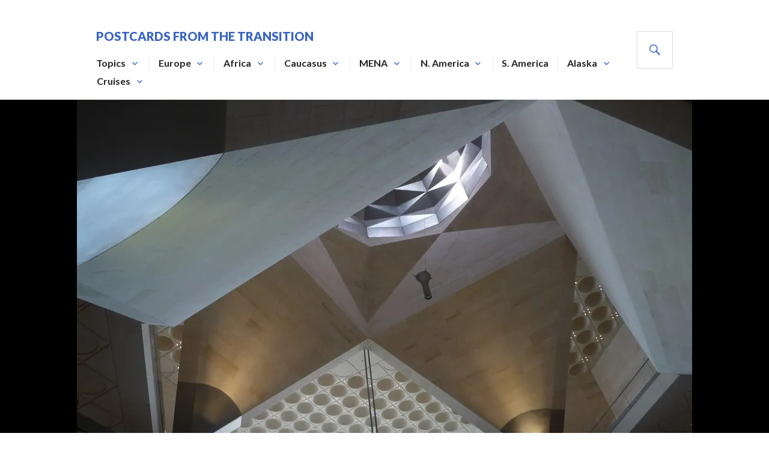

--- FILE ---
content_type: text/html; charset=UTF-8
request_url: https://rich.mcclear.net/2013/10/27/museum-of-islamic-art-doha-qatar-i-m-peis-symphony-of-geometric-light-and-shadow/
body_size: 19702
content:
<!DOCTYPE html>
<html lang="en-US" prefix="og: https://ogp.me/ns#">
<head>
<meta charset="UTF-8">
<meta name="viewport" content="width=device-width, initial-scale=1">
<link rel="profile" href="http://gmpg.org/xfn/11">
<link rel="pingback" href="https://rich.mcclear.net/xmlrpc.php">

<!-- Jetpack Site Verification Tags -->
<meta name="google-site-verification" content="DtejdBhFGsy-KgqcYttHM4o9Rp-fVNisUG9ovMGE7rk" />

<!-- Search Engine Optimization by Rank Math - https://rankmath.com/ -->
<title>Museum of Islamic Art, Doha, Qatar,- I.M. Pei&#039;s symphony of geometric light and shadow. - Postcards from the Transition</title>
<meta name="description" content="The gem of Qatar is the Museum of Islamic Art, with pieces from the time of Mohammad to the beginning of the 21st century.  The building, by American"/>
<meta name="robots" content="index, follow, max-snippet:-1, max-video-preview:-1, max-image-preview:large"/>
<link rel="canonical" href="https://rich.mcclear.net/2013/10/27/museum-of-islamic-art-doha-qatar-i-m-peis-symphony-of-geometric-light-and-shadow/" />
<meta property="og:locale" content="en_US" />
<meta property="og:type" content="article" />
<meta property="og:title" content="Museum of Islamic Art, Doha, Qatar,- I.M. Pei&#039;s symphony of geometric light and shadow. - Postcards from the Transition" />
<meta property="og:description" content="The gem of Qatar is the Museum of Islamic Art, with pieces from the time of Mohammad to the beginning of the 21st century.  The building, by American" />
<meta property="og:url" content="https://rich.mcclear.net/2013/10/27/museum-of-islamic-art-doha-qatar-i-m-peis-symphony-of-geometric-light-and-shadow/" />
<meta property="og:site_name" content="Postcards from the Transition" />
<meta property="article:section" content="Qatar" />
<meta property="og:updated_time" content="2013-11-27T16:43:44-09:00" />
<meta property="article:published_time" content="2013-10-27T17:17:54-08:00" />
<meta property="article:modified_time" content="2013-11-27T16:43:44-09:00" />
<meta name="twitter:card" content="summary_large_image" />
<meta name="twitter:title" content="Museum of Islamic Art, Doha, Qatar,- I.M. Pei&#039;s symphony of geometric light and shadow. - Postcards from the Transition" />
<meta name="twitter:description" content="The gem of Qatar is the Museum of Islamic Art, with pieces from the time of Mohammad to the beginning of the 21st century.  The building, by American" />
<meta name="twitter:label1" content="Written by" />
<meta name="twitter:data1" content="Rich McClear" />
<meta name="twitter:label2" content="Time to read" />
<meta name="twitter:data2" content="1 minute" />
<script type="application/ld+json" class="rank-math-schema">{"@context":"https://schema.org","@graph":[{"@type":["Person","Organization"],"@id":"https://rich.mcclear.net/#person","name":"Postcards from the Transition"},{"@type":"WebSite","@id":"https://rich.mcclear.net/#website","url":"https://rich.mcclear.net","name":"Postcards from the Transition","publisher":{"@id":"https://rich.mcclear.net/#person"},"inLanguage":"en-US"},{"@type":"WebPage","@id":"https://rich.mcclear.net/2013/10/27/museum-of-islamic-art-doha-qatar-i-m-peis-symphony-of-geometric-light-and-shadow/#webpage","url":"https://rich.mcclear.net/2013/10/27/museum-of-islamic-art-doha-qatar-i-m-peis-symphony-of-geometric-light-and-shadow/","name":"Museum of Islamic Art, Doha, Qatar,- I.M. Pei&#039;s symphony of geometric light and shadow. - Postcards from the Transition","datePublished":"2013-10-27T17:17:54-08:00","dateModified":"2013-11-27T16:43:44-09:00","isPartOf":{"@id":"https://rich.mcclear.net/#website"},"inLanguage":"en-US"},{"@type":"Person","@id":"https://rich.mcclear.net/author/rich/","name":"Rich McClear","url":"https://rich.mcclear.net/author/rich/","image":{"@type":"ImageObject","@id":"https://secure.gravatar.com/avatar/d9cc9843a14f059812560f8bf671ae032d3f1c8ba9fa9984da6aa1e635e511b6?s=96&amp;d=blank&amp;r=g","url":"https://secure.gravatar.com/avatar/d9cc9843a14f059812560f8bf671ae032d3f1c8ba9fa9984da6aa1e635e511b6?s=96&amp;d=blank&amp;r=g","caption":"Rich McClear","inLanguage":"en-US"}},{"@type":"BlogPosting","headline":"Museum of Islamic Art, Doha, Qatar,- I.M. Pei&#039;s symphony of geometric light and shadow. - Postcards","datePublished":"2013-10-27T17:17:54-08:00","dateModified":"2013-11-27T16:43:44-09:00","articleSection":"Qatar","author":{"@id":"https://rich.mcclear.net/author/rich/","name":"Rich McClear"},"publisher":{"@id":"https://rich.mcclear.net/#person"},"description":"The gem of Qatar is the Museum of Islamic Art, with pieces from the time of Mohammad to the beginning of the 21st\u00a0century.\u00a0 The building, by American","name":"Museum of Islamic Art, Doha, Qatar,- I.M. Pei&#039;s symphony of geometric light and shadow. - Postcards","@id":"https://rich.mcclear.net/2013/10/27/museum-of-islamic-art-doha-qatar-i-m-peis-symphony-of-geometric-light-and-shadow/#richSnippet","isPartOf":{"@id":"https://rich.mcclear.net/2013/10/27/museum-of-islamic-art-doha-qatar-i-m-peis-symphony-of-geometric-light-and-shadow/#webpage"},"inLanguage":"en-US","mainEntityOfPage":{"@id":"https://rich.mcclear.net/2013/10/27/museum-of-islamic-art-doha-qatar-i-m-peis-symphony-of-geometric-light-and-shadow/#webpage"}}]}</script>
<!-- /Rank Math WordPress SEO plugin -->

<link rel='dns-prefetch' href='//stats.wp.com' />
<link rel='dns-prefetch' href='//fonts.googleapis.com' />
<link rel='dns-prefetch' href='//jetpack.wordpress.com' />
<link rel='dns-prefetch' href='//s0.wp.com' />
<link rel='dns-prefetch' href='//public-api.wordpress.com' />
<link rel='dns-prefetch' href='//0.gravatar.com' />
<link rel='dns-prefetch' href='//1.gravatar.com' />
<link rel='dns-prefetch' href='//2.gravatar.com' />
<link rel='dns-prefetch' href='//widgets.wp.com' />
<link rel='dns-prefetch' href='//v0.wordpress.com' />
<link rel='preconnect' href='//i0.wp.com' />
<link rel='preconnect' href='//c0.wp.com' />
<link rel="alternate" type="application/rss+xml" title="Postcards from the Transition &raquo; Feed" href="https://rich.mcclear.net/feed/" />
<link rel="alternate" type="application/rss+xml" title="Postcards from the Transition &raquo; Comments Feed" href="https://rich.mcclear.net/comments/feed/" />
<link rel="alternate" type="application/rss+xml" title="Postcards from the Transition &raquo; Museum of Islamic Art, Doha, Qatar,&#8211; I.M. Pei&#8217;s symphony of geometric light and shadow. Comments Feed" href="https://rich.mcclear.net/2013/10/27/museum-of-islamic-art-doha-qatar-i-m-peis-symphony-of-geometric-light-and-shadow/feed/" />
<link rel="alternate" title="oEmbed (JSON)" type="application/json+oembed" href="https://rich.mcclear.net/wp-json/oembed/1.0/embed?url=https%3A%2F%2Frich.mcclear.net%2F2013%2F10%2F27%2Fmuseum-of-islamic-art-doha-qatar-i-m-peis-symphony-of-geometric-light-and-shadow%2F" />
<link rel="alternate" title="oEmbed (XML)" type="text/xml+oembed" href="https://rich.mcclear.net/wp-json/oembed/1.0/embed?url=https%3A%2F%2Frich.mcclear.net%2F2013%2F10%2F27%2Fmuseum-of-islamic-art-doha-qatar-i-m-peis-symphony-of-geometric-light-and-shadow%2F&#038;format=xml" />
<style id='wp-img-auto-sizes-contain-inline-css' type='text/css'>
img:is([sizes=auto i],[sizes^="auto," i]){contain-intrinsic-size:3000px 1500px}
/*# sourceURL=wp-img-auto-sizes-contain-inline-css */
</style>
<link rel='stylesheet' id='jetpack_related-posts-css' href='https://c0.wp.com/p/jetpack/15.4/modules/related-posts/related-posts.css' type='text/css' media='all' />
<style id='wp-emoji-styles-inline-css' type='text/css'>

	img.wp-smiley, img.emoji {
		display: inline !important;
		border: none !important;
		box-shadow: none !important;
		height: 1em !important;
		width: 1em !important;
		margin: 0 0.07em !important;
		vertical-align: -0.1em !important;
		background: none !important;
		padding: 0 !important;
	}
/*# sourceURL=wp-emoji-styles-inline-css */
</style>
<style id='wp-block-library-inline-css' type='text/css'>
:root{--wp-block-synced-color:#7a00df;--wp-block-synced-color--rgb:122,0,223;--wp-bound-block-color:var(--wp-block-synced-color);--wp-editor-canvas-background:#ddd;--wp-admin-theme-color:#007cba;--wp-admin-theme-color--rgb:0,124,186;--wp-admin-theme-color-darker-10:#006ba1;--wp-admin-theme-color-darker-10--rgb:0,107,160.5;--wp-admin-theme-color-darker-20:#005a87;--wp-admin-theme-color-darker-20--rgb:0,90,135;--wp-admin-border-width-focus:2px}@media (min-resolution:192dpi){:root{--wp-admin-border-width-focus:1.5px}}.wp-element-button{cursor:pointer}:root .has-very-light-gray-background-color{background-color:#eee}:root .has-very-dark-gray-background-color{background-color:#313131}:root .has-very-light-gray-color{color:#eee}:root .has-very-dark-gray-color{color:#313131}:root .has-vivid-green-cyan-to-vivid-cyan-blue-gradient-background{background:linear-gradient(135deg,#00d084,#0693e3)}:root .has-purple-crush-gradient-background{background:linear-gradient(135deg,#34e2e4,#4721fb 50%,#ab1dfe)}:root .has-hazy-dawn-gradient-background{background:linear-gradient(135deg,#faaca8,#dad0ec)}:root .has-subdued-olive-gradient-background{background:linear-gradient(135deg,#fafae1,#67a671)}:root .has-atomic-cream-gradient-background{background:linear-gradient(135deg,#fdd79a,#004a59)}:root .has-nightshade-gradient-background{background:linear-gradient(135deg,#330968,#31cdcf)}:root .has-midnight-gradient-background{background:linear-gradient(135deg,#020381,#2874fc)}:root{--wp--preset--font-size--normal:16px;--wp--preset--font-size--huge:42px}.has-regular-font-size{font-size:1em}.has-larger-font-size{font-size:2.625em}.has-normal-font-size{font-size:var(--wp--preset--font-size--normal)}.has-huge-font-size{font-size:var(--wp--preset--font-size--huge)}.has-text-align-center{text-align:center}.has-text-align-left{text-align:left}.has-text-align-right{text-align:right}.has-fit-text{white-space:nowrap!important}#end-resizable-editor-section{display:none}.aligncenter{clear:both}.items-justified-left{justify-content:flex-start}.items-justified-center{justify-content:center}.items-justified-right{justify-content:flex-end}.items-justified-space-between{justify-content:space-between}.screen-reader-text{border:0;clip-path:inset(50%);height:1px;margin:-1px;overflow:hidden;padding:0;position:absolute;width:1px;word-wrap:normal!important}.screen-reader-text:focus{background-color:#ddd;clip-path:none;color:#444;display:block;font-size:1em;height:auto;left:5px;line-height:normal;padding:15px 23px 14px;text-decoration:none;top:5px;width:auto;z-index:100000}html :where(.has-border-color){border-style:solid}html :where([style*=border-top-color]){border-top-style:solid}html :where([style*=border-right-color]){border-right-style:solid}html :where([style*=border-bottom-color]){border-bottom-style:solid}html :where([style*=border-left-color]){border-left-style:solid}html :where([style*=border-width]){border-style:solid}html :where([style*=border-top-width]){border-top-style:solid}html :where([style*=border-right-width]){border-right-style:solid}html :where([style*=border-bottom-width]){border-bottom-style:solid}html :where([style*=border-left-width]){border-left-style:solid}html :where(img[class*=wp-image-]){height:auto;max-width:100%}:where(figure){margin:0 0 1em}html :where(.is-position-sticky){--wp-admin--admin-bar--position-offset:var(--wp-admin--admin-bar--height,0px)}@media screen and (max-width:600px){html :where(.is-position-sticky){--wp-admin--admin-bar--position-offset:0px}}

/*# sourceURL=wp-block-library-inline-css */
</style><style id='global-styles-inline-css' type='text/css'>
:root{--wp--preset--aspect-ratio--square: 1;--wp--preset--aspect-ratio--4-3: 4/3;--wp--preset--aspect-ratio--3-4: 3/4;--wp--preset--aspect-ratio--3-2: 3/2;--wp--preset--aspect-ratio--2-3: 2/3;--wp--preset--aspect-ratio--16-9: 16/9;--wp--preset--aspect-ratio--9-16: 9/16;--wp--preset--color--black: #000000;--wp--preset--color--cyan-bluish-gray: #abb8c3;--wp--preset--color--white: #ffffff;--wp--preset--color--pale-pink: #f78da7;--wp--preset--color--vivid-red: #cf2e2e;--wp--preset--color--luminous-vivid-orange: #ff6900;--wp--preset--color--luminous-vivid-amber: #fcb900;--wp--preset--color--light-green-cyan: #7bdcb5;--wp--preset--color--vivid-green-cyan: #00d084;--wp--preset--color--pale-cyan-blue: #8ed1fc;--wp--preset--color--vivid-cyan-blue: #0693e3;--wp--preset--color--vivid-purple: #9b51e0;--wp--preset--gradient--vivid-cyan-blue-to-vivid-purple: linear-gradient(135deg,rgb(6,147,227) 0%,rgb(155,81,224) 100%);--wp--preset--gradient--light-green-cyan-to-vivid-green-cyan: linear-gradient(135deg,rgb(122,220,180) 0%,rgb(0,208,130) 100%);--wp--preset--gradient--luminous-vivid-amber-to-luminous-vivid-orange: linear-gradient(135deg,rgb(252,185,0) 0%,rgb(255,105,0) 100%);--wp--preset--gradient--luminous-vivid-orange-to-vivid-red: linear-gradient(135deg,rgb(255,105,0) 0%,rgb(207,46,46) 100%);--wp--preset--gradient--very-light-gray-to-cyan-bluish-gray: linear-gradient(135deg,rgb(238,238,238) 0%,rgb(169,184,195) 100%);--wp--preset--gradient--cool-to-warm-spectrum: linear-gradient(135deg,rgb(74,234,220) 0%,rgb(151,120,209) 20%,rgb(207,42,186) 40%,rgb(238,44,130) 60%,rgb(251,105,98) 80%,rgb(254,248,76) 100%);--wp--preset--gradient--blush-light-purple: linear-gradient(135deg,rgb(255,206,236) 0%,rgb(152,150,240) 100%);--wp--preset--gradient--blush-bordeaux: linear-gradient(135deg,rgb(254,205,165) 0%,rgb(254,45,45) 50%,rgb(107,0,62) 100%);--wp--preset--gradient--luminous-dusk: linear-gradient(135deg,rgb(255,203,112) 0%,rgb(199,81,192) 50%,rgb(65,88,208) 100%);--wp--preset--gradient--pale-ocean: linear-gradient(135deg,rgb(255,245,203) 0%,rgb(182,227,212) 50%,rgb(51,167,181) 100%);--wp--preset--gradient--electric-grass: linear-gradient(135deg,rgb(202,248,128) 0%,rgb(113,206,126) 100%);--wp--preset--gradient--midnight: linear-gradient(135deg,rgb(2,3,129) 0%,rgb(40,116,252) 100%);--wp--preset--font-size--small: 13px;--wp--preset--font-size--medium: 20px;--wp--preset--font-size--large: 36px;--wp--preset--font-size--x-large: 42px;--wp--preset--spacing--20: 0.44rem;--wp--preset--spacing--30: 0.67rem;--wp--preset--spacing--40: 1rem;--wp--preset--spacing--50: 1.5rem;--wp--preset--spacing--60: 2.25rem;--wp--preset--spacing--70: 3.38rem;--wp--preset--spacing--80: 5.06rem;--wp--preset--shadow--natural: 6px 6px 9px rgba(0, 0, 0, 0.2);--wp--preset--shadow--deep: 12px 12px 50px rgba(0, 0, 0, 0.4);--wp--preset--shadow--sharp: 6px 6px 0px rgba(0, 0, 0, 0.2);--wp--preset--shadow--outlined: 6px 6px 0px -3px rgb(255, 255, 255), 6px 6px rgb(0, 0, 0);--wp--preset--shadow--crisp: 6px 6px 0px rgb(0, 0, 0);}:where(.is-layout-flex){gap: 0.5em;}:where(.is-layout-grid){gap: 0.5em;}body .is-layout-flex{display: flex;}.is-layout-flex{flex-wrap: wrap;align-items: center;}.is-layout-flex > :is(*, div){margin: 0;}body .is-layout-grid{display: grid;}.is-layout-grid > :is(*, div){margin: 0;}:where(.wp-block-columns.is-layout-flex){gap: 2em;}:where(.wp-block-columns.is-layout-grid){gap: 2em;}:where(.wp-block-post-template.is-layout-flex){gap: 1.25em;}:where(.wp-block-post-template.is-layout-grid){gap: 1.25em;}.has-black-color{color: var(--wp--preset--color--black) !important;}.has-cyan-bluish-gray-color{color: var(--wp--preset--color--cyan-bluish-gray) !important;}.has-white-color{color: var(--wp--preset--color--white) !important;}.has-pale-pink-color{color: var(--wp--preset--color--pale-pink) !important;}.has-vivid-red-color{color: var(--wp--preset--color--vivid-red) !important;}.has-luminous-vivid-orange-color{color: var(--wp--preset--color--luminous-vivid-orange) !important;}.has-luminous-vivid-amber-color{color: var(--wp--preset--color--luminous-vivid-amber) !important;}.has-light-green-cyan-color{color: var(--wp--preset--color--light-green-cyan) !important;}.has-vivid-green-cyan-color{color: var(--wp--preset--color--vivid-green-cyan) !important;}.has-pale-cyan-blue-color{color: var(--wp--preset--color--pale-cyan-blue) !important;}.has-vivid-cyan-blue-color{color: var(--wp--preset--color--vivid-cyan-blue) !important;}.has-vivid-purple-color{color: var(--wp--preset--color--vivid-purple) !important;}.has-black-background-color{background-color: var(--wp--preset--color--black) !important;}.has-cyan-bluish-gray-background-color{background-color: var(--wp--preset--color--cyan-bluish-gray) !important;}.has-white-background-color{background-color: var(--wp--preset--color--white) !important;}.has-pale-pink-background-color{background-color: var(--wp--preset--color--pale-pink) !important;}.has-vivid-red-background-color{background-color: var(--wp--preset--color--vivid-red) !important;}.has-luminous-vivid-orange-background-color{background-color: var(--wp--preset--color--luminous-vivid-orange) !important;}.has-luminous-vivid-amber-background-color{background-color: var(--wp--preset--color--luminous-vivid-amber) !important;}.has-light-green-cyan-background-color{background-color: var(--wp--preset--color--light-green-cyan) !important;}.has-vivid-green-cyan-background-color{background-color: var(--wp--preset--color--vivid-green-cyan) !important;}.has-pale-cyan-blue-background-color{background-color: var(--wp--preset--color--pale-cyan-blue) !important;}.has-vivid-cyan-blue-background-color{background-color: var(--wp--preset--color--vivid-cyan-blue) !important;}.has-vivid-purple-background-color{background-color: var(--wp--preset--color--vivid-purple) !important;}.has-black-border-color{border-color: var(--wp--preset--color--black) !important;}.has-cyan-bluish-gray-border-color{border-color: var(--wp--preset--color--cyan-bluish-gray) !important;}.has-white-border-color{border-color: var(--wp--preset--color--white) !important;}.has-pale-pink-border-color{border-color: var(--wp--preset--color--pale-pink) !important;}.has-vivid-red-border-color{border-color: var(--wp--preset--color--vivid-red) !important;}.has-luminous-vivid-orange-border-color{border-color: var(--wp--preset--color--luminous-vivid-orange) !important;}.has-luminous-vivid-amber-border-color{border-color: var(--wp--preset--color--luminous-vivid-amber) !important;}.has-light-green-cyan-border-color{border-color: var(--wp--preset--color--light-green-cyan) !important;}.has-vivid-green-cyan-border-color{border-color: var(--wp--preset--color--vivid-green-cyan) !important;}.has-pale-cyan-blue-border-color{border-color: var(--wp--preset--color--pale-cyan-blue) !important;}.has-vivid-cyan-blue-border-color{border-color: var(--wp--preset--color--vivid-cyan-blue) !important;}.has-vivid-purple-border-color{border-color: var(--wp--preset--color--vivid-purple) !important;}.has-vivid-cyan-blue-to-vivid-purple-gradient-background{background: var(--wp--preset--gradient--vivid-cyan-blue-to-vivid-purple) !important;}.has-light-green-cyan-to-vivid-green-cyan-gradient-background{background: var(--wp--preset--gradient--light-green-cyan-to-vivid-green-cyan) !important;}.has-luminous-vivid-amber-to-luminous-vivid-orange-gradient-background{background: var(--wp--preset--gradient--luminous-vivid-amber-to-luminous-vivid-orange) !important;}.has-luminous-vivid-orange-to-vivid-red-gradient-background{background: var(--wp--preset--gradient--luminous-vivid-orange-to-vivid-red) !important;}.has-very-light-gray-to-cyan-bluish-gray-gradient-background{background: var(--wp--preset--gradient--very-light-gray-to-cyan-bluish-gray) !important;}.has-cool-to-warm-spectrum-gradient-background{background: var(--wp--preset--gradient--cool-to-warm-spectrum) !important;}.has-blush-light-purple-gradient-background{background: var(--wp--preset--gradient--blush-light-purple) !important;}.has-blush-bordeaux-gradient-background{background: var(--wp--preset--gradient--blush-bordeaux) !important;}.has-luminous-dusk-gradient-background{background: var(--wp--preset--gradient--luminous-dusk) !important;}.has-pale-ocean-gradient-background{background: var(--wp--preset--gradient--pale-ocean) !important;}.has-electric-grass-gradient-background{background: var(--wp--preset--gradient--electric-grass) !important;}.has-midnight-gradient-background{background: var(--wp--preset--gradient--midnight) !important;}.has-small-font-size{font-size: var(--wp--preset--font-size--small) !important;}.has-medium-font-size{font-size: var(--wp--preset--font-size--medium) !important;}.has-large-font-size{font-size: var(--wp--preset--font-size--large) !important;}.has-x-large-font-size{font-size: var(--wp--preset--font-size--x-large) !important;}
/*# sourceURL=global-styles-inline-css */
</style>

<style id='classic-theme-styles-inline-css' type='text/css'>
/*! This file is auto-generated */
.wp-block-button__link{color:#fff;background-color:#32373c;border-radius:9999px;box-shadow:none;text-decoration:none;padding:calc(.667em + 2px) calc(1.333em + 2px);font-size:1.125em}.wp-block-file__button{background:#32373c;color:#fff;text-decoration:none}
/*# sourceURL=/wp-includes/css/classic-themes.min.css */
</style>
<link rel='stylesheet' id='genericons-css' href='https://c0.wp.com/p/jetpack/15.4/_inc/genericons/genericons/genericons.css' type='text/css' media='all' />
<link rel='stylesheet' id='gazette-lora-css' href='https://fonts.googleapis.com/css?family=Lora%3A400%2C700%2C400italic%2C700italic&#038;subset=latin%2Clatin-ext' type='text/css' media='all' />
<link rel='stylesheet' id='gazette-lato-inconsolata-css' href='https://fonts.googleapis.com/css?family=Lato%3A400%2C700%2C900%2C400italic%2C700italic%2C900italic%7CInconsolata%3A400%2C700&#038;subset=latin%2Clatin-ext' type='text/css' media='all' />
<link rel='stylesheet' id='gazette-style-css' href='https://rich.mcclear.net/wp-content/themes/gazette/style.css' type='text/css' media='all' />
<link rel='stylesheet' id='jetpack-swiper-library-css' href='https://c0.wp.com/p/jetpack/15.4/_inc/blocks/swiper.css' type='text/css' media='all' />
<link rel='stylesheet' id='jetpack-carousel-css' href='https://c0.wp.com/p/jetpack/15.4/modules/carousel/jetpack-carousel.css' type='text/css' media='all' />
<link rel='stylesheet' id='jetpack_likes-css' href='https://c0.wp.com/p/jetpack/15.4/modules/likes/style.css' type='text/css' media='all' />
<link rel='stylesheet' id='jetpack-subscriptions-css' href='https://c0.wp.com/p/jetpack/15.4/_inc/build/subscriptions/subscriptions.min.css' type='text/css' media='all' />
<link rel='stylesheet' id='yarpp-thumbnails-css' href='https://rich.mcclear.net/wp-content/plugins/yet-another-related-posts-plugin/style/styles_thumbnails.css' type='text/css' media='all' />
<style id='yarpp-thumbnails-inline-css' type='text/css'>
.yarpp-thumbnails-horizontal .yarpp-thumbnail {width: 130px;height: 170px;margin: 5px;margin-left: 0px;}.yarpp-thumbnail > img, .yarpp-thumbnail-default {width: 120px;height: 120px;margin: 5px;}.yarpp-thumbnails-horizontal .yarpp-thumbnail-title {margin: 7px;margin-top: 0px;width: 120px;}.yarpp-thumbnail-default > img {min-height: 120px;min-width: 120px;}
/*# sourceURL=yarpp-thumbnails-inline-css */
</style>
<link rel='stylesheet' id='sharedaddy-css' href='https://c0.wp.com/p/jetpack/15.4/modules/sharedaddy/sharing.css' type='text/css' media='all' />
<link rel='stylesheet' id='social-logos-css' href='https://c0.wp.com/p/jetpack/15.4/_inc/social-logos/social-logos.min.css' type='text/css' media='all' />
<script type="text/javascript" id="jetpack_related-posts-js-extra">
/* <![CDATA[ */
var related_posts_js_options = {"post_heading":"h4"};
//# sourceURL=jetpack_related-posts-js-extra
/* ]]> */
</script>
<script type="text/javascript" src="https://c0.wp.com/p/jetpack/15.4/_inc/build/related-posts/related-posts.min.js" id="jetpack_related-posts-js"></script>
<script type="text/javascript" id="copyright_proof_live-js-extra">
/* <![CDATA[ */
var dprv_js_bridge = {"record_IP":"No","site_url":"https://rich.mcclear.net","ajax_url":"https://rich.mcclear.net/wp-admin/admin-ajax.php","noRightClickMessage":"","attributeCaption":"Attributions - owner(s) of some content"};
//# sourceURL=copyright_proof_live-js-extra
/* ]]> */
</script>
<script type="text/javascript" src="https://rich.mcclear.net/wp-content/plugins/digiproveblog/copyright_proof_live.js" id="copyright_proof_live-js"></script>
<script type="text/javascript" src="https://rich.mcclear.net/wp-content/plugins/digiproveblog/frustrate_copy.js" id="frustrate_copy-js"></script>
<script type="text/javascript" src="https://c0.wp.com/c/6.9/wp-includes/js/jquery/jquery.min.js" id="jquery-core-js"></script>
<script type="text/javascript" src="https://c0.wp.com/c/6.9/wp-includes/js/jquery/jquery-migrate.min.js" id="jquery-migrate-js"></script>
<link rel="https://api.w.org/" href="https://rich.mcclear.net/wp-json/" /><link rel="alternate" title="JSON" type="application/json" href="https://rich.mcclear.net/wp-json/wp/v2/posts/6633" /><link rel="EditURI" type="application/rsd+xml" title="RSD" href="https://rich.mcclear.net/xmlrpc.php?rsd" />
<meta name="generator" content="WordPress 6.9" />
<link rel='shortlink' href='https://wp.me/p35ZZk-1IZ' />
	<style type="text/css">	.dprv{border-collapse:collapse;border-spacing:0px;border:0px;border-style:solid;padding:0px;}
									.dprv tr td{border:0px;padding:0px;}
			</style>	<style>img#wpstats{display:none}</style>
		<noscript><style>.lazyload[data-src]{display:none !important;}</style></noscript><style>.lazyload{background-image:none !important;}.lazyload:before{background-image:none !important;}</style><link rel='stylesheet' id='yarppRelatedCss-css' href='https://rich.mcclear.net/wp-content/plugins/yet-another-related-posts-plugin/style/related.css' type='text/css' media='all' />
</head>

<body class="wp-singular post-template-default single single-post postid-6633 single-format-standard wp-theme-gazette group-blog no-sidebar-widget unfixed-header">
<div id="page" class="hfeed site">
	<a class="skip-link screen-reader-text" href="#content">Skip to content</a>

	<header id="masthead" class="site-header" role="banner">
		<div class="site-header-inner">
			<div class="site-branding">
				<a href="https://rich.mcclear.net/" class="site-logo-link" rel="home" itemprop="url"></a>				<h1 class="site-title"><a href="https://rich.mcclear.net/" rel="home">Postcards from the Transition</a></h1>
				<h2 class="site-description">Postcards from the Transition.</h2>
			</div><!-- .site-branding -->

							<nav id="site-navigation" class="main-navigation" role="navigation">
					<button class="menu-toggle" aria-controls="primary-menu" aria-expanded="false"><span class="screen-reader-text">Primary Menu</span></button>
					<div class="menu-home-container"><ul id="primary-menu" class="menu"><li id="menu-item-379" class="menu-item menu-item-type-taxonomy menu-item-object-category menu-item-has-children menu-item-379"><a href="https://rich.mcclear.net/category/topics/">Topics</a>
<ul class="sub-menu">
	<li id="menu-item-380" class="menu-item menu-item-type-taxonomy menu-item-object-category menu-item-has-children menu-item-380"><a href="https://rich.mcclear.net/category/topics/woc/">Winds of Change</a>
	<ul class="sub-menu">
		<li id="menu-item-8153" class="menu-item menu-item-type-taxonomy menu-item-object-category menu-item-8153"><a href="https://rich.mcclear.net/category/topics/woc/ssr/">Winds of Change, Africa</a></li>
		<li id="menu-item-381" class="menu-item menu-item-type-taxonomy menu-item-object-category menu-item-381"><a href="https://rich.mcclear.net/category/topics/woc/the-fall-of-the-wall/">The Fall of the Wall</a></li>
		<li id="menu-item-151" class="menu-item menu-item-type-taxonomy menu-item-object-category menu-item-151"><a href="https://rich.mcclear.net/category/topics/woc/velvet/">Velvet Revolution</a></li>
		<li id="menu-item-691" class="menu-item menu-item-type-taxonomy menu-item-object-category menu-item-691"><a href="https://rich.mcclear.net/category/topics/woc/arab-spring/">Arab Spring</a></li>
		<li id="menu-item-2629" class="menu-item menu-item-type-taxonomy menu-item-object-category menu-item-2629"><a href="https://rich.mcclear.net/category/topics/woc/balterm/">Balkan Turmoil</a></li>
		<li id="menu-item-2628" class="menu-item menu-item-type-taxonomy menu-item-object-category menu-item-2628"><a href="https://rich.mcclear.net/category/topics/woc/911/">9/11</a></li>
		<li id="menu-item-2624" class="menu-item menu-item-type-taxonomy menu-item-object-category menu-item-2624"><a href="https://rich.mcclear.net/category/topics/woc/ussr/">Soviet Union</a></li>
	</ul>
</li>
	<li id="menu-item-1720" class="menu-item menu-item-type-taxonomy menu-item-object-category menu-item-1720"><a href="https://rich.mcclear.net/category/topics/c_m/">Christmas Markets</a></li>
	<li id="menu-item-9543" class="menu-item menu-item-type-taxonomy menu-item-object-category menu-item-9543"><a href="https://rich.mcclear.net/category/topics/easter/">Lent and Easter</a></li>
	<li id="menu-item-6454" class="menu-item menu-item-type-taxonomy menu-item-object-category menu-item-6454"><a href="https://rich.mcclear.net/category/topics/holylnd/">Holy Land</a></li>
	<li id="menu-item-4550" class="menu-item menu-item-type-taxonomy menu-item-object-category menu-item-4550"><a href="https://rich.mcclear.net/category/topics/gib/">Pillars of Hercules</a></li>
	<li id="menu-item-5282" class="menu-item menu-item-type-taxonomy menu-item-object-category menu-item-has-children menu-item-5282"><a href="https://rich.mcclear.net/category/topics/architecture/">Architecture</a>
	<ul class="sub-menu">
		<li id="menu-item-6453" class="menu-item menu-item-type-taxonomy menu-item-object-category menu-item-6453"><a href="https://rich.mcclear.net/category/topics/architecture/bdwk/">Boardwalk Towns</a></li>
		<li id="menu-item-5283" class="menu-item menu-item-type-taxonomy menu-item-object-category menu-item-5283"><a href="https://rich.mcclear.net/category/topics/architecture/bridges/">Bridges</a></li>
		<li id="menu-item-5284" class="menu-item menu-item-type-taxonomy menu-item-object-category menu-item-5284"><a href="https://rich.mcclear.net/category/topics/architecture/castles/">Castles</a></li>
		<li id="menu-item-5279" class="menu-item menu-item-type-taxonomy menu-item-object-category menu-item-5279"><a href="https://rich.mcclear.net/category/topics/architecture/churches/">Religious</a></li>
	</ul>
</li>
	<li id="menu-item-5280" class="menu-item menu-item-type-taxonomy menu-item-object-category menu-item-has-children menu-item-5280"><a href="https://rich.mcclear.net/category/topics/transpertation/">Transportation</a>
	<ul class="sub-menu">
		<li id="menu-item-5281" class="menu-item menu-item-type-taxonomy menu-item-object-category menu-item-5281"><a href="https://rich.mcclear.net/category/topics/transpertation/trains/">Trains</a></li>
		<li id="menu-item-5285" class="menu-item menu-item-type-taxonomy menu-item-object-category menu-item-5285"><a href="https://rich.mcclear.net/category/topics/transpertation/ferries/">Ferries</a></li>
	</ul>
</li>
</ul>
</li>
<li id="menu-item-38" class="menu-item menu-item-type-taxonomy menu-item-object-category menu-item-has-children menu-item-38"><a href="https://rich.mcclear.net/category/europe/">Europe</a>
<ul class="sub-menu">
	<li id="menu-item-36" class="menu-item menu-item-type-taxonomy menu-item-object-category menu-item-has-children menu-item-36"><a href="https://rich.mcclear.net/category/europe/balkans/">Balkans</a>
	<ul class="sub-menu">
		<li id="menu-item-7698" class="menu-item menu-item-type-taxonomy menu-item-object-category menu-item-7698"><a href="https://rich.mcclear.net/category/europe/balkans/al/">Albania</a></li>
		<li id="menu-item-4696" class="menu-item menu-item-type-taxonomy menu-item-object-category menu-item-4696"><a href="https://rich.mcclear.net/category/europe/balkans/bih/">Bosnia and Herzegovina</a></li>
		<li id="menu-item-6150" class="menu-item menu-item-type-taxonomy menu-item-object-category menu-item-6150"><a href="https://rich.mcclear.net/category/europe/balkans/bg/">Bulgaria</a></li>
		<li id="menu-item-44" class="menu-item menu-item-type-taxonomy menu-item-object-category menu-item-44"><a href="https://rich.mcclear.net/category/europe/balkans/hr/">Croatia</a></li>
		<li id="menu-item-46" class="menu-item menu-item-type-taxonomy menu-item-object-category menu-item-46"><a href="https://rich.mcclear.net/category/europe/balkans/kosovo/">Kosovo</a></li>
		<li id="menu-item-8621" class="menu-item menu-item-type-taxonomy menu-item-object-category menu-item-8621"><a href="https://rich.mcclear.net/category/europe/balkans/mk/">Macedonia</a></li>
		<li id="menu-item-48" class="menu-item menu-item-type-taxonomy menu-item-object-category menu-item-48"><a href="https://rich.mcclear.net/category/europe/balkans/me/">Montenegro</a></li>
		<li id="menu-item-49" class="menu-item menu-item-type-taxonomy menu-item-object-category menu-item-49"><a href="https://rich.mcclear.net/category/europe/balkans/rs/">Serbia</a></li>
		<li id="menu-item-5722" class="menu-item menu-item-type-taxonomy menu-item-object-category menu-item-5722"><a href="https://rich.mcclear.net/category/europe/balkans/tr/">Turkey</a></li>
	</ul>
</li>
	<li id="menu-item-485" class="menu-item menu-item-type-taxonomy menu-item-object-category menu-item-has-children menu-item-485"><a href="https://rich.mcclear.net/category/europe/central-europe/">Central Europe</a>
	<ul class="sub-menu">
		<li id="menu-item-487" class="menu-item menu-item-type-taxonomy menu-item-object-category menu-item-487"><a href="https://rich.mcclear.net/category/europe/central-europe/czech-republic/">Czech Republic</a></li>
		<li id="menu-item-489" class="menu-item menu-item-type-taxonomy menu-item-object-category menu-item-489"><a href="https://rich.mcclear.net/category/europe/central-europe/hungary/">Hungary</a></li>
		<li id="menu-item-491" class="menu-item menu-item-type-taxonomy menu-item-object-category menu-item-491"><a href="https://rich.mcclear.net/category/europe/central-europe/poland/">Poland</a></li>
		<li id="menu-item-492" class="menu-item menu-item-type-taxonomy menu-item-object-category menu-item-492"><a href="https://rich.mcclear.net/category/europe/central-europe/sk/">Slovakia</a></li>
	</ul>
</li>
	<li id="menu-item-7041" class="menu-item menu-item-type-taxonomy menu-item-object-category menu-item-has-children menu-item-7041"><a href="https://rich.mcclear.net/category/europe/southern-europe/">Southern Europe</a>
	<ul class="sub-menu">
		<li id="menu-item-7043" class="menu-item menu-item-type-taxonomy menu-item-object-category menu-item-7043"><a href="https://rich.mcclear.net/category/europe/southern-europe/gibraltar/">Gibraltar</a></li>
		<li id="menu-item-7042" class="menu-item menu-item-type-taxonomy menu-item-object-category menu-item-7042"><a href="https://rich.mcclear.net/category/europe/southern-europe/malta/">Malta</a></li>
		<li id="menu-item-4695" class="menu-item menu-item-type-taxonomy menu-item-object-category menu-item-4695"><a href="https://rich.mcclear.net/category/europe/southern-europe/spain/">Spain</a></li>
	</ul>
</li>
	<li id="menu-item-986" class="menu-item menu-item-type-taxonomy menu-item-object-category menu-item-has-children menu-item-986"><a href="https://rich.mcclear.net/category/europe/northern-europe/">Northern Europe</a>
	<ul class="sub-menu">
		<li id="menu-item-4694" class="menu-item menu-item-type-taxonomy menu-item-object-category menu-item-4694"><a href="https://rich.mcclear.net/category/europe/northern-europe/united-kingdom/">United Kingdom</a></li>
		<li id="menu-item-19264" class="menu-item menu-item-type-taxonomy menu-item-object-category menu-item-19264"><a href="https://rich.mcclear.net/category/europe/northern-europe/is/">Iceland and Faroes</a></li>
		<li id="menu-item-9757" class="menu-item menu-item-type-taxonomy menu-item-object-category menu-item-9757"><a href="https://rich.mcclear.net/category/europe/northern-europe/united-kingdom/iom/">Isle of Man</a></li>
		<li id="menu-item-8237" class="menu-item menu-item-type-taxonomy menu-item-object-category menu-item-8237"><a href="https://rich.mcclear.net/category/europe/northern-europe/baltics/">Baltic States</a></li>
	</ul>
</li>
	<li id="menu-item-979" class="menu-item menu-item-type-taxonomy menu-item-object-category menu-item-has-children menu-item-979"><a href="https://rich.mcclear.net/category/europe/western-europe/">Western Europe</a>
	<ul class="sub-menu">
		<li id="menu-item-4942" class="menu-item menu-item-type-taxonomy menu-item-object-category menu-item-4942"><a href="https://rich.mcclear.net/category/europe/western-europe/belgium/">Belgium</a></li>
		<li id="menu-item-488" class="menu-item menu-item-type-taxonomy menu-item-object-category menu-item-488"><a href="https://rich.mcclear.net/category/europe/western-europe/germany/">Germany</a></li>
		<li id="menu-item-4943" class="menu-item menu-item-type-taxonomy menu-item-object-category menu-item-4943"><a href="https://rich.mcclear.net/category/europe/western-europe/netherlands/">Netherlands</a></li>
	</ul>
</li>
</ul>
</li>
<li id="menu-item-63" class="menu-item menu-item-type-taxonomy menu-item-object-category menu-item-has-children menu-item-63"><a href="https://rich.mcclear.net/category/africa/">Africa</a>
<ul class="sub-menu">
	<li id="menu-item-74" class="menu-item menu-item-type-taxonomy menu-item-object-category menu-item-74"><a href="https://rich.mcclear.net/category/africa/ke/">Kenya</a></li>
	<li id="menu-item-5278" class="menu-item menu-item-type-taxonomy menu-item-object-category menu-item-5278"><a href="https://rich.mcclear.net/category/africa/ss/">South Sudan</a></li>
	<li id="menu-item-65" class="menu-item menu-item-type-taxonomy menu-item-object-category menu-item-65"><a href="https://rich.mcclear.net/category/africa/tz/">Tanzania</a></li>
</ul>
</li>
<li id="menu-item-37" class="menu-item menu-item-type-taxonomy menu-item-object-category menu-item-has-children menu-item-37"><a href="https://rich.mcclear.net/category/caucasus/">Caucasus</a>
<ul class="sub-menu">
	<li id="menu-item-6165" class="menu-item menu-item-type-taxonomy menu-item-object-category menu-item-6165"><a href="https://rich.mcclear.net/category/caucasus/am/">Armenia</a></li>
	<li id="menu-item-6166" class="menu-item menu-item-type-taxonomy menu-item-object-category menu-item-6166"><a href="https://rich.mcclear.net/category/caucasus/az/">Azerbaijan</a></li>
	<li id="menu-item-62" class="menu-item menu-item-type-taxonomy menu-item-object-category menu-item-62"><a href="https://rich.mcclear.net/category/caucasus/ge/">Georgia</a></li>
</ul>
</li>
<li id="menu-item-39" class="menu-item menu-item-type-taxonomy menu-item-object-category current-post-ancestor menu-item-has-children menu-item-39"><a href="https://rich.mcclear.net/category/mena/">MENA</a>
<ul class="sub-menu">
	<li id="menu-item-4697" class="menu-item menu-item-type-taxonomy menu-item-object-category menu-item-4697"><a href="https://rich.mcclear.net/category/mena/cetua-spain/">Ceuta (Spain)</a></li>
	<li id="menu-item-51" class="menu-item menu-item-type-taxonomy menu-item-object-category menu-item-51"><a href="https://rich.mcclear.net/category/mena/eg/">Egypt</a></li>
	<li id="menu-item-8235" class="menu-item menu-item-type-taxonomy menu-item-object-category menu-item-8235"><a href="https://rich.mcclear.net/category/mena/il/">Israel</a></li>
	<li id="menu-item-7044" class="menu-item menu-item-type-taxonomy menu-item-object-category menu-item-7044"><a href="https://rich.mcclear.net/category/mena/jo/">Jordan</a></li>
	<li id="menu-item-7003" class="menu-item menu-item-type-taxonomy menu-item-object-category menu-item-7003"><a href="https://rich.mcclear.net/category/mena/ma/">Morocco</a></li>
	<li id="menu-item-6449" class="menu-item menu-item-type-taxonomy menu-item-object-category menu-item-6449"><a href="https://rich.mcclear.net/category/mena/oman/">Oman</a></li>
	<li id="menu-item-6450" class="menu-item menu-item-type-taxonomy menu-item-object-category current-post-ancestor current-menu-parent current-post-parent menu-item-6450"><a href="https://rich.mcclear.net/category/mena/qatar/">Qatar</a></li>
	<li id="menu-item-8236" class="menu-item menu-item-type-taxonomy menu-item-object-category menu-item-8236"><a href="https://rich.mcclear.net/category/mena/ps/">Palestine</a></li>
	<li id="menu-item-6451" class="menu-item menu-item-type-taxonomy menu-item-object-category menu-item-6451"><a href="https://rich.mcclear.net/category/mena/ae/">United Arab Emirates</a></li>
</ul>
</li>
<li id="menu-item-5277" class="menu-item menu-item-type-taxonomy menu-item-object-category menu-item-has-children menu-item-5277"><a href="https://rich.mcclear.net/category/north-america/">N. America</a>
<ul class="sub-menu">
	<li id="menu-item-5275" class="menu-item menu-item-type-taxonomy menu-item-object-category menu-item-5275"><a href="https://rich.mcclear.net/category/north-america/ca/">Canada</a></li>
	<li id="menu-item-5276" class="menu-item menu-item-type-taxonomy menu-item-object-category menu-item-5276"><a href="https://rich.mcclear.net/category/north-america/us/">Contiguous US</a></li>
	<li id="menu-item-17359" class="menu-item menu-item-type-taxonomy menu-item-object-category menu-item-17359"><a href="https://rich.mcclear.net/category/cruises/cu/">Cuba</a></li>
	<li id="menu-item-19265" class="menu-item menu-item-type-taxonomy menu-item-object-category menu-item-19265"><a href="https://rich.mcclear.net/category/north-america/gl/">Greenland</a></li>
</ul>
</li>
<li id="menu-item-12628" class="menu-item menu-item-type-taxonomy menu-item-object-category menu-item-12628"><a href="https://rich.mcclear.net/category/sa2015/">S. America</a></li>
<li id="menu-item-35" class="menu-item menu-item-type-taxonomy menu-item-object-category menu-item-has-children menu-item-35"><a href="https://rich.mcclear.net/category/us-ak/">Alaska</a>
<ul class="sub-menu">
	<li id="menu-item-5271" class="menu-item menu-item-type-taxonomy menu-item-object-category menu-item-5271"><a href="https://rich.mcclear.net/category/us-ak/sitka/">Sitka</a></li>
	<li id="menu-item-6153" class="menu-item menu-item-type-taxonomy menu-item-object-category menu-item-6153"><a href="https://rich.mcclear.net/category/us-ak/scak/">South Central Alaska</a></li>
	<li id="menu-item-6151" class="menu-item menu-item-type-taxonomy menu-item-object-category menu-item-6151"><a href="https://rich.mcclear.net/category/us-ak/southeast/">South East Alaska</a></li>
</ul>
</li>
<li id="menu-item-19266" class="menu-item menu-item-type-taxonomy menu-item-object-category menu-item-has-children menu-item-19266"><a href="https://rich.mcclear.net/category/cruises/">Cruises</a>
<ul class="sub-menu">
	<li id="menu-item-19267" class="menu-item menu-item-type-taxonomy menu-item-object-category menu-item-19267"><a href="https://rich.mcclear.net/category/cruises/2017/">Iceland, Greenland &amp; Scotland 2017</a></li>
</ul>
</li>
</ul></div>				</nav><!-- #site-navigation -->
			
			<div id="search-header" class="search-header">
				<button class="search-toggle" aria-controls="search-form" aria-expanded="false"><span class="screen-reader-text">Search</span></button>
				<form role="search" method="get" class="search-form" action="https://rich.mcclear.net/">
				<label>
					<span class="screen-reader-text">Search for:</span>
					<input type="search" class="search-field" placeholder="Search &hellip;" value="" name="s" />
				</label>
				<input type="submit" class="search-submit" value="Search" />
			</form>			</div><!-- #search-header -->
		</div><!-- .site-header-inner -->
	</header><!-- #masthead -->

	
	<div id="content" class="site-content">

	<div class="site-content-inner">
		<div id="primary" class="content-area">
			<main id="main" class="site-main" role="main">

				
					
<article id="post-6633" class="post-6633 post type-post status-publish format-standard hentry category-qatar has-post-thumbnail fallback-thumbnail">
	<header class="entry-header">
					<div class="post-thumbnail">
				<img width="1024" height="768" src="[data-uri]" sizes="min(1024px, 100vw)" loading="eager" decoding="async" title="Museum of Islamic Art, Doha, Qatar,&#8211; I.M. Pei&#8217;s symphony of geometric light and shadow." class="attachment-gazette-single-thumbnail wp-post-image lazyload" data-src="https://i0.wp.com/rich.mcclear.net/wp-content/uploads/2013/10/Doha-Islamic-Art-Museum-1.jpg?resize=1024%2C768" data-eio-rwidth="1024" data-eio-rheight="768" /><noscript><img width="1024" height="768" src="https://i0.wp.com/rich.mcclear.net/wp-content/uploads/2013/10/Doha-Islamic-Art-Museum-1.jpg?resize=1024%2C768" sizes="min(1024px, 100vw)" loading="eager" decoding="async" title="Museum of Islamic Art, Doha, Qatar,&#8211; I.M. Pei&#8217;s symphony of geometric light and shadow." class="attachment-gazette-single-thumbnail wp-post-image" data-eio="l" /></noscript>			</div>
		
					<div class="entry-meta">
				<span class="cat-links"><a href="https://rich.mcclear.net/category/mena/qatar/" rel="category tag">Qatar</a></span>			</div><!-- .entry-meta -->
		
		<h1 class="entry-title">Museum of Islamic Art, Doha, Qatar,&#8211; I.M. Pei&#8217;s symphony of geometric light and shadow.</h1>	</header><!-- .entry-header -->

	<div class="entry-content">
		<p>The gem of Qatar is the Museum of Islamic Art, with pieces from the time of Mohammad to the beginning of the 21st century.  The building, by American Architect I.M. Pei, is designed to allow for the play of sun and shadow on both the outside and inside the atrium.  Natural light plays against structural forms, floor patterns, winding staircases, balconies and light fixtures to create massive geometric patterns that move with the sun and complement the micro geometric patterns common in Islamic art.  In this building you can get lost in yourself, the art and perhaps infinity.</p>
<p>Having lived in Europe I am struck by how old things are.  Looking at art in the Islamic Museum it strikes me how relatively young Islam is.  Art and artifacts in museums in Istanbul, Belgrade or Bratislava, and Tbilisi are much older.  They show old Celtic, Greek and Roman secular artifacts and religious art reflecting Jewish, early Christian and pagan traditions.  Islamic art seems much “cleaner” to me.  It has cleaner lines, pleasing geometric patterns and no suffering saints being killed in the most gruesome manners.  A description of this museum in the Economist convinced us to come here rather than neighboring Bahrain.</p>
<p><i>This is from a letter from 2011.  Zoom in on the map above and get a great areal photo of the museum.</i></p>
<div data-carousel-extra='{&quot;blog_id&quot;:1,&quot;permalink&quot;:&quot;https://rich.mcclear.net/2013/10/27/museum-of-islamic-art-doha-qatar-i-m-peis-symphony-of-geometric-light-and-shadow/&quot;}' id='gallery-5' class='gallery galleryid-6633 gallery-columns-3 gallery-size-thumbnail'><figure class='gallery-item'>
			<div class='gallery-icon landscape'>
				<a href='https://rich.mcclear.net/2013/10/27/museum-of-islamic-art-doha-qatar-i-m-peis-symphony-of-geometric-light-and-shadow/doha-islamic-art-museum-1/'><img decoding="async" width="150" height="150" src="[data-uri]" class="attachment-thumbnail size-thumbnail lazyload" alt=""   data-attachment-id="6634" data-permalink="https://rich.mcclear.net/2013/10/27/museum-of-islamic-art-doha-qatar-i-m-peis-symphony-of-geometric-light-and-shadow/doha-islamic-art-museum-1/" data-orig-file="https://i0.wp.com/rich.mcclear.net/wp-content/uploads/2013/10/Doha-Islamic-Art-Museum-1.jpg?fit=1024%2C768&amp;ssl=1" data-orig-size="1024,768" data-comments-opened="1" data-image-meta="{&quot;aperture&quot;:&quot;3.3&quot;,&quot;credit&quot;:&quot;&quot;,&quot;camera&quot;:&quot;DMC-TZ4&quot;,&quot;caption&quot;:&quot;&quot;,&quot;created_timestamp&quot;:&quot;1297481405&quot;,&quot;copyright&quot;:&quot;&quot;,&quot;focal_length&quot;:&quot;4.7&quot;,&quot;iso&quot;:&quot;125&quot;,&quot;shutter_speed&quot;:&quot;0.033333333333333&quot;,&quot;title&quot;:&quot;&quot;}" data-image-title="Doha Islamic Art Museum (1)" data-image-description="" data-image-caption="" data-medium-file="https://i0.wp.com/rich.mcclear.net/wp-content/uploads/2013/10/Doha-Islamic-Art-Museum-1.jpg?fit=300%2C225&amp;ssl=1" data-large-file="https://i0.wp.com/rich.mcclear.net/wp-content/uploads/2013/10/Doha-Islamic-Art-Museum-1.jpg?fit=720%2C540&amp;ssl=1" data-src="https://i0.wp.com/rich.mcclear.net/wp-content/uploads/2013/10/Doha-Islamic-Art-Museum-1.jpg?resize=150%2C150&ssl=1" data-srcset="https://i0.wp.com/rich.mcclear.net/wp-content/uploads/2013/10/Doha-Islamic-Art-Museum-1.jpg?resize=150%2C150&amp;ssl=1 150w, https://i0.wp.com/rich.mcclear.net/wp-content/uploads/2013/10/Doha-Islamic-Art-Museum-1.jpg?resize=206%2C206&amp;ssl=1 206w, https://i0.wp.com/rich.mcclear.net/wp-content/uploads/2013/10/Doha-Islamic-Art-Museum-1.jpg?resize=64%2C64&amp;ssl=1 64w, https://i0.wp.com/rich.mcclear.net/wp-content/uploads/2013/10/Doha-Islamic-Art-Museum-1.jpg?resize=600%2C600&amp;ssl=1 600w, https://i0.wp.com/rich.mcclear.net/wp-content/uploads/2013/10/Doha-Islamic-Art-Museum-1.jpg?zoom=2&amp;resize=150%2C150&amp;ssl=1 300w, https://i0.wp.com/rich.mcclear.net/wp-content/uploads/2013/10/Doha-Islamic-Art-Museum-1.jpg?zoom=3&amp;resize=150%2C150&amp;ssl=1 450w" data-sizes="auto" data-eio-rwidth="150" data-eio-rheight="150" /><noscript><img decoding="async" width="150" height="150" src="https://i0.wp.com/rich.mcclear.net/wp-content/uploads/2013/10/Doha-Islamic-Art-Museum-1.jpg?resize=150%2C150&amp;ssl=1" class="attachment-thumbnail size-thumbnail" alt="" srcset="https://i0.wp.com/rich.mcclear.net/wp-content/uploads/2013/10/Doha-Islamic-Art-Museum-1.jpg?resize=150%2C150&amp;ssl=1 150w, https://i0.wp.com/rich.mcclear.net/wp-content/uploads/2013/10/Doha-Islamic-Art-Museum-1.jpg?resize=206%2C206&amp;ssl=1 206w, https://i0.wp.com/rich.mcclear.net/wp-content/uploads/2013/10/Doha-Islamic-Art-Museum-1.jpg?resize=64%2C64&amp;ssl=1 64w, https://i0.wp.com/rich.mcclear.net/wp-content/uploads/2013/10/Doha-Islamic-Art-Museum-1.jpg?resize=600%2C600&amp;ssl=1 600w, https://i0.wp.com/rich.mcclear.net/wp-content/uploads/2013/10/Doha-Islamic-Art-Museum-1.jpg?zoom=2&amp;resize=150%2C150&amp;ssl=1 300w, https://i0.wp.com/rich.mcclear.net/wp-content/uploads/2013/10/Doha-Islamic-Art-Museum-1.jpg?zoom=3&amp;resize=150%2C150&amp;ssl=1 450w" sizes="(max-width: 150px) 100vw, 150px" data-attachment-id="6634" data-permalink="https://rich.mcclear.net/2013/10/27/museum-of-islamic-art-doha-qatar-i-m-peis-symphony-of-geometric-light-and-shadow/doha-islamic-art-museum-1/" data-orig-file="https://i0.wp.com/rich.mcclear.net/wp-content/uploads/2013/10/Doha-Islamic-Art-Museum-1.jpg?fit=1024%2C768&amp;ssl=1" data-orig-size="1024,768" data-comments-opened="1" data-image-meta="{&quot;aperture&quot;:&quot;3.3&quot;,&quot;credit&quot;:&quot;&quot;,&quot;camera&quot;:&quot;DMC-TZ4&quot;,&quot;caption&quot;:&quot;&quot;,&quot;created_timestamp&quot;:&quot;1297481405&quot;,&quot;copyright&quot;:&quot;&quot;,&quot;focal_length&quot;:&quot;4.7&quot;,&quot;iso&quot;:&quot;125&quot;,&quot;shutter_speed&quot;:&quot;0.033333333333333&quot;,&quot;title&quot;:&quot;&quot;}" data-image-title="Doha Islamic Art Museum (1)" data-image-description="" data-image-caption="" data-medium-file="https://i0.wp.com/rich.mcclear.net/wp-content/uploads/2013/10/Doha-Islamic-Art-Museum-1.jpg?fit=300%2C225&amp;ssl=1" data-large-file="https://i0.wp.com/rich.mcclear.net/wp-content/uploads/2013/10/Doha-Islamic-Art-Museum-1.jpg?fit=720%2C540&amp;ssl=1" data-eio="l" /></noscript></a>
			</div></figure><figure class='gallery-item'>
			<div class='gallery-icon portrait'>
				<a href='https://rich.mcclear.net/2013/10/27/museum-of-islamic-art-doha-qatar-i-m-peis-symphony-of-geometric-light-and-shadow/doha-islamic-art-museum-2/'><img decoding="async" width="150" height="150" src="[data-uri]" class="attachment-thumbnail size-thumbnail lazyload" alt=""   data-attachment-id="6635" data-permalink="https://rich.mcclear.net/2013/10/27/museum-of-islamic-art-doha-qatar-i-m-peis-symphony-of-geometric-light-and-shadow/doha-islamic-art-museum-2/" data-orig-file="https://i0.wp.com/rich.mcclear.net/wp-content/uploads/2013/10/Doha-Islamic-Art-Museum-2.jpg?fit=768%2C1024&amp;ssl=1" data-orig-size="768,1024" data-comments-opened="1" data-image-meta="{&quot;aperture&quot;:&quot;3.3&quot;,&quot;credit&quot;:&quot;&quot;,&quot;camera&quot;:&quot;DMC-TZ4&quot;,&quot;caption&quot;:&quot;&quot;,&quot;created_timestamp&quot;:&quot;1297477849&quot;,&quot;copyright&quot;:&quot;&quot;,&quot;focal_length&quot;:&quot;4.7&quot;,&quot;iso&quot;:&quot;200&quot;,&quot;shutter_speed&quot;:&quot;0.033333333333333&quot;,&quot;title&quot;:&quot;&quot;}" data-image-title="Doha Islamic Art Museum (2)" data-image-description="" data-image-caption="" data-medium-file="https://i0.wp.com/rich.mcclear.net/wp-content/uploads/2013/10/Doha-Islamic-Art-Museum-2.jpg?fit=225%2C300&amp;ssl=1" data-large-file="https://i0.wp.com/rich.mcclear.net/wp-content/uploads/2013/10/Doha-Islamic-Art-Museum-2.jpg?fit=600%2C800&amp;ssl=1" data-src="https://i0.wp.com/rich.mcclear.net/wp-content/uploads/2013/10/Doha-Islamic-Art-Museum-2.jpg?resize=150%2C150&ssl=1" data-srcset="https://i0.wp.com/rich.mcclear.net/wp-content/uploads/2013/10/Doha-Islamic-Art-Museum-2.jpg?resize=150%2C150&amp;ssl=1 150w, https://i0.wp.com/rich.mcclear.net/wp-content/uploads/2013/10/Doha-Islamic-Art-Museum-2.jpg?resize=206%2C206&amp;ssl=1 206w, https://i0.wp.com/rich.mcclear.net/wp-content/uploads/2013/10/Doha-Islamic-Art-Museum-2.jpg?resize=64%2C64&amp;ssl=1 64w, https://i0.wp.com/rich.mcclear.net/wp-content/uploads/2013/10/Doha-Islamic-Art-Museum-2.jpg?resize=600%2C600&amp;ssl=1 600w, https://i0.wp.com/rich.mcclear.net/wp-content/uploads/2013/10/Doha-Islamic-Art-Museum-2.jpg?zoom=2&amp;resize=150%2C150&amp;ssl=1 300w, https://i0.wp.com/rich.mcclear.net/wp-content/uploads/2013/10/Doha-Islamic-Art-Museum-2.jpg?zoom=3&amp;resize=150%2C150&amp;ssl=1 450w" data-sizes="auto" data-eio-rwidth="150" data-eio-rheight="150" /><noscript><img decoding="async" width="150" height="150" src="https://i0.wp.com/rich.mcclear.net/wp-content/uploads/2013/10/Doha-Islamic-Art-Museum-2.jpg?resize=150%2C150&amp;ssl=1" class="attachment-thumbnail size-thumbnail" alt="" srcset="https://i0.wp.com/rich.mcclear.net/wp-content/uploads/2013/10/Doha-Islamic-Art-Museum-2.jpg?resize=150%2C150&amp;ssl=1 150w, https://i0.wp.com/rich.mcclear.net/wp-content/uploads/2013/10/Doha-Islamic-Art-Museum-2.jpg?resize=206%2C206&amp;ssl=1 206w, https://i0.wp.com/rich.mcclear.net/wp-content/uploads/2013/10/Doha-Islamic-Art-Museum-2.jpg?resize=64%2C64&amp;ssl=1 64w, https://i0.wp.com/rich.mcclear.net/wp-content/uploads/2013/10/Doha-Islamic-Art-Museum-2.jpg?resize=600%2C600&amp;ssl=1 600w, https://i0.wp.com/rich.mcclear.net/wp-content/uploads/2013/10/Doha-Islamic-Art-Museum-2.jpg?zoom=2&amp;resize=150%2C150&amp;ssl=1 300w, https://i0.wp.com/rich.mcclear.net/wp-content/uploads/2013/10/Doha-Islamic-Art-Museum-2.jpg?zoom=3&amp;resize=150%2C150&amp;ssl=1 450w" sizes="(max-width: 150px) 100vw, 150px" data-attachment-id="6635" data-permalink="https://rich.mcclear.net/2013/10/27/museum-of-islamic-art-doha-qatar-i-m-peis-symphony-of-geometric-light-and-shadow/doha-islamic-art-museum-2/" data-orig-file="https://i0.wp.com/rich.mcclear.net/wp-content/uploads/2013/10/Doha-Islamic-Art-Museum-2.jpg?fit=768%2C1024&amp;ssl=1" data-orig-size="768,1024" data-comments-opened="1" data-image-meta="{&quot;aperture&quot;:&quot;3.3&quot;,&quot;credit&quot;:&quot;&quot;,&quot;camera&quot;:&quot;DMC-TZ4&quot;,&quot;caption&quot;:&quot;&quot;,&quot;created_timestamp&quot;:&quot;1297477849&quot;,&quot;copyright&quot;:&quot;&quot;,&quot;focal_length&quot;:&quot;4.7&quot;,&quot;iso&quot;:&quot;200&quot;,&quot;shutter_speed&quot;:&quot;0.033333333333333&quot;,&quot;title&quot;:&quot;&quot;}" data-image-title="Doha Islamic Art Museum (2)" data-image-description="" data-image-caption="" data-medium-file="https://i0.wp.com/rich.mcclear.net/wp-content/uploads/2013/10/Doha-Islamic-Art-Museum-2.jpg?fit=225%2C300&amp;ssl=1" data-large-file="https://i0.wp.com/rich.mcclear.net/wp-content/uploads/2013/10/Doha-Islamic-Art-Museum-2.jpg?fit=600%2C800&amp;ssl=1" data-eio="l" /></noscript></a>
			</div></figure><figure class='gallery-item'>
			<div class='gallery-icon landscape'>
				<a href='https://rich.mcclear.net/2013/10/27/museum-of-islamic-art-doha-qatar-i-m-peis-symphony-of-geometric-light-and-shadow/doha-islamic-art-museum-3/'><img decoding="async" width="150" height="150" src="[data-uri]" class="attachment-thumbnail size-thumbnail lazyload" alt=""   data-attachment-id="6636" data-permalink="https://rich.mcclear.net/2013/10/27/museum-of-islamic-art-doha-qatar-i-m-peis-symphony-of-geometric-light-and-shadow/doha-islamic-art-museum-3/" data-orig-file="https://i0.wp.com/rich.mcclear.net/wp-content/uploads/2013/10/Doha-Islamic-Art-Museum-3.jpg?fit=1024%2C768&amp;ssl=1" data-orig-size="1024,768" data-comments-opened="1" data-image-meta="{&quot;aperture&quot;:&quot;3.3&quot;,&quot;credit&quot;:&quot;&quot;,&quot;camera&quot;:&quot;DMC-TZ4&quot;,&quot;caption&quot;:&quot;&quot;,&quot;created_timestamp&quot;:&quot;1297477888&quot;,&quot;copyright&quot;:&quot;&quot;,&quot;focal_length&quot;:&quot;4.7&quot;,&quot;iso&quot;:&quot;1600&quot;,&quot;shutter_speed&quot;:&quot;0.01&quot;,&quot;title&quot;:&quot;&quot;}" data-image-title="Doha Islamic Art Museum (3)" data-image-description="" data-image-caption="" data-medium-file="https://i0.wp.com/rich.mcclear.net/wp-content/uploads/2013/10/Doha-Islamic-Art-Museum-3.jpg?fit=300%2C225&amp;ssl=1" data-large-file="https://i0.wp.com/rich.mcclear.net/wp-content/uploads/2013/10/Doha-Islamic-Art-Museum-3.jpg?fit=720%2C540&amp;ssl=1" data-src="https://i0.wp.com/rich.mcclear.net/wp-content/uploads/2013/10/Doha-Islamic-Art-Museum-3.jpg?resize=150%2C150&ssl=1" data-srcset="https://i0.wp.com/rich.mcclear.net/wp-content/uploads/2013/10/Doha-Islamic-Art-Museum-3.jpg?resize=150%2C150&amp;ssl=1 150w, https://i0.wp.com/rich.mcclear.net/wp-content/uploads/2013/10/Doha-Islamic-Art-Museum-3.jpg?resize=206%2C206&amp;ssl=1 206w, https://i0.wp.com/rich.mcclear.net/wp-content/uploads/2013/10/Doha-Islamic-Art-Museum-3.jpg?resize=64%2C64&amp;ssl=1 64w, https://i0.wp.com/rich.mcclear.net/wp-content/uploads/2013/10/Doha-Islamic-Art-Museum-3.jpg?resize=600%2C600&amp;ssl=1 600w, https://i0.wp.com/rich.mcclear.net/wp-content/uploads/2013/10/Doha-Islamic-Art-Museum-3.jpg?zoom=2&amp;resize=150%2C150&amp;ssl=1 300w, https://i0.wp.com/rich.mcclear.net/wp-content/uploads/2013/10/Doha-Islamic-Art-Museum-3.jpg?zoom=3&amp;resize=150%2C150&amp;ssl=1 450w" data-sizes="auto" data-eio-rwidth="150" data-eio-rheight="150" /><noscript><img decoding="async" width="150" height="150" src="https://i0.wp.com/rich.mcclear.net/wp-content/uploads/2013/10/Doha-Islamic-Art-Museum-3.jpg?resize=150%2C150&amp;ssl=1" class="attachment-thumbnail size-thumbnail" alt="" srcset="https://i0.wp.com/rich.mcclear.net/wp-content/uploads/2013/10/Doha-Islamic-Art-Museum-3.jpg?resize=150%2C150&amp;ssl=1 150w, https://i0.wp.com/rich.mcclear.net/wp-content/uploads/2013/10/Doha-Islamic-Art-Museum-3.jpg?resize=206%2C206&amp;ssl=1 206w, https://i0.wp.com/rich.mcclear.net/wp-content/uploads/2013/10/Doha-Islamic-Art-Museum-3.jpg?resize=64%2C64&amp;ssl=1 64w, https://i0.wp.com/rich.mcclear.net/wp-content/uploads/2013/10/Doha-Islamic-Art-Museum-3.jpg?resize=600%2C600&amp;ssl=1 600w, https://i0.wp.com/rich.mcclear.net/wp-content/uploads/2013/10/Doha-Islamic-Art-Museum-3.jpg?zoom=2&amp;resize=150%2C150&amp;ssl=1 300w, https://i0.wp.com/rich.mcclear.net/wp-content/uploads/2013/10/Doha-Islamic-Art-Museum-3.jpg?zoom=3&amp;resize=150%2C150&amp;ssl=1 450w" sizes="(max-width: 150px) 100vw, 150px" data-attachment-id="6636" data-permalink="https://rich.mcclear.net/2013/10/27/museum-of-islamic-art-doha-qatar-i-m-peis-symphony-of-geometric-light-and-shadow/doha-islamic-art-museum-3/" data-orig-file="https://i0.wp.com/rich.mcclear.net/wp-content/uploads/2013/10/Doha-Islamic-Art-Museum-3.jpg?fit=1024%2C768&amp;ssl=1" data-orig-size="1024,768" data-comments-opened="1" data-image-meta="{&quot;aperture&quot;:&quot;3.3&quot;,&quot;credit&quot;:&quot;&quot;,&quot;camera&quot;:&quot;DMC-TZ4&quot;,&quot;caption&quot;:&quot;&quot;,&quot;created_timestamp&quot;:&quot;1297477888&quot;,&quot;copyright&quot;:&quot;&quot;,&quot;focal_length&quot;:&quot;4.7&quot;,&quot;iso&quot;:&quot;1600&quot;,&quot;shutter_speed&quot;:&quot;0.01&quot;,&quot;title&quot;:&quot;&quot;}" data-image-title="Doha Islamic Art Museum (3)" data-image-description="" data-image-caption="" data-medium-file="https://i0.wp.com/rich.mcclear.net/wp-content/uploads/2013/10/Doha-Islamic-Art-Museum-3.jpg?fit=300%2C225&amp;ssl=1" data-large-file="https://i0.wp.com/rich.mcclear.net/wp-content/uploads/2013/10/Doha-Islamic-Art-Museum-3.jpg?fit=720%2C540&amp;ssl=1" data-eio="l" /></noscript></a>
			</div></figure><figure class='gallery-item'>
			<div class='gallery-icon landscape'>
				<a href='https://rich.mcclear.net/2013/10/27/museum-of-islamic-art-doha-qatar-i-m-peis-symphony-of-geometric-light-and-shadow/doha-islamic-art-museum-4/'><img decoding="async" width="150" height="150" src="[data-uri]" class="attachment-thumbnail size-thumbnail lazyload" alt=""   data-attachment-id="6637" data-permalink="https://rich.mcclear.net/2013/10/27/museum-of-islamic-art-doha-qatar-i-m-peis-symphony-of-geometric-light-and-shadow/doha-islamic-art-museum-4/" data-orig-file="https://i0.wp.com/rich.mcclear.net/wp-content/uploads/2013/10/Doha-Islamic-Art-Museum-4.jpg?fit=1024%2C768&amp;ssl=1" data-orig-size="1024,768" data-comments-opened="1" data-image-meta="{&quot;aperture&quot;:&quot;3.4&quot;,&quot;credit&quot;:&quot;&quot;,&quot;camera&quot;:&quot;DMC-TZ4&quot;,&quot;caption&quot;:&quot;&quot;,&quot;created_timestamp&quot;:&quot;1297483864&quot;,&quot;copyright&quot;:&quot;&quot;,&quot;focal_length&quot;:&quot;5&quot;,&quot;iso&quot;:&quot;200&quot;,&quot;shutter_speed&quot;:&quot;0.033333333333333&quot;,&quot;title&quot;:&quot;&quot;}" data-image-title="Doha Islamic Art Museum (4)" data-image-description="" data-image-caption="" data-medium-file="https://i0.wp.com/rich.mcclear.net/wp-content/uploads/2013/10/Doha-Islamic-Art-Museum-4.jpg?fit=300%2C225&amp;ssl=1" data-large-file="https://i0.wp.com/rich.mcclear.net/wp-content/uploads/2013/10/Doha-Islamic-Art-Museum-4.jpg?fit=720%2C540&amp;ssl=1" data-src="https://i0.wp.com/rich.mcclear.net/wp-content/uploads/2013/10/Doha-Islamic-Art-Museum-4.jpg?resize=150%2C150&ssl=1" data-srcset="https://i0.wp.com/rich.mcclear.net/wp-content/uploads/2013/10/Doha-Islamic-Art-Museum-4.jpg?resize=150%2C150&amp;ssl=1 150w, https://i0.wp.com/rich.mcclear.net/wp-content/uploads/2013/10/Doha-Islamic-Art-Museum-4.jpg?resize=206%2C206&amp;ssl=1 206w, https://i0.wp.com/rich.mcclear.net/wp-content/uploads/2013/10/Doha-Islamic-Art-Museum-4.jpg?resize=64%2C64&amp;ssl=1 64w, https://i0.wp.com/rich.mcclear.net/wp-content/uploads/2013/10/Doha-Islamic-Art-Museum-4.jpg?resize=600%2C600&amp;ssl=1 600w, https://i0.wp.com/rich.mcclear.net/wp-content/uploads/2013/10/Doha-Islamic-Art-Museum-4.jpg?zoom=2&amp;resize=150%2C150&amp;ssl=1 300w, https://i0.wp.com/rich.mcclear.net/wp-content/uploads/2013/10/Doha-Islamic-Art-Museum-4.jpg?zoom=3&amp;resize=150%2C150&amp;ssl=1 450w" data-sizes="auto" data-eio-rwidth="150" data-eio-rheight="150" /><noscript><img decoding="async" width="150" height="150" src="https://i0.wp.com/rich.mcclear.net/wp-content/uploads/2013/10/Doha-Islamic-Art-Museum-4.jpg?resize=150%2C150&amp;ssl=1" class="attachment-thumbnail size-thumbnail" alt="" srcset="https://i0.wp.com/rich.mcclear.net/wp-content/uploads/2013/10/Doha-Islamic-Art-Museum-4.jpg?resize=150%2C150&amp;ssl=1 150w, https://i0.wp.com/rich.mcclear.net/wp-content/uploads/2013/10/Doha-Islamic-Art-Museum-4.jpg?resize=206%2C206&amp;ssl=1 206w, https://i0.wp.com/rich.mcclear.net/wp-content/uploads/2013/10/Doha-Islamic-Art-Museum-4.jpg?resize=64%2C64&amp;ssl=1 64w, https://i0.wp.com/rich.mcclear.net/wp-content/uploads/2013/10/Doha-Islamic-Art-Museum-4.jpg?resize=600%2C600&amp;ssl=1 600w, https://i0.wp.com/rich.mcclear.net/wp-content/uploads/2013/10/Doha-Islamic-Art-Museum-4.jpg?zoom=2&amp;resize=150%2C150&amp;ssl=1 300w, https://i0.wp.com/rich.mcclear.net/wp-content/uploads/2013/10/Doha-Islamic-Art-Museum-4.jpg?zoom=3&amp;resize=150%2C150&amp;ssl=1 450w" sizes="(max-width: 150px) 100vw, 150px" data-attachment-id="6637" data-permalink="https://rich.mcclear.net/2013/10/27/museum-of-islamic-art-doha-qatar-i-m-peis-symphony-of-geometric-light-and-shadow/doha-islamic-art-museum-4/" data-orig-file="https://i0.wp.com/rich.mcclear.net/wp-content/uploads/2013/10/Doha-Islamic-Art-Museum-4.jpg?fit=1024%2C768&amp;ssl=1" data-orig-size="1024,768" data-comments-opened="1" data-image-meta="{&quot;aperture&quot;:&quot;3.4&quot;,&quot;credit&quot;:&quot;&quot;,&quot;camera&quot;:&quot;DMC-TZ4&quot;,&quot;caption&quot;:&quot;&quot;,&quot;created_timestamp&quot;:&quot;1297483864&quot;,&quot;copyright&quot;:&quot;&quot;,&quot;focal_length&quot;:&quot;5&quot;,&quot;iso&quot;:&quot;200&quot;,&quot;shutter_speed&quot;:&quot;0.033333333333333&quot;,&quot;title&quot;:&quot;&quot;}" data-image-title="Doha Islamic Art Museum (4)" data-image-description="" data-image-caption="" data-medium-file="https://i0.wp.com/rich.mcclear.net/wp-content/uploads/2013/10/Doha-Islamic-Art-Museum-4.jpg?fit=300%2C225&amp;ssl=1" data-large-file="https://i0.wp.com/rich.mcclear.net/wp-content/uploads/2013/10/Doha-Islamic-Art-Museum-4.jpg?fit=720%2C540&amp;ssl=1" data-eio="l" /></noscript></a>
			</div></figure><figure class='gallery-item'>
			<div class='gallery-icon landscape'>
				<a href='https://rich.mcclear.net/2013/10/27/museum-of-islamic-art-doha-qatar-i-m-peis-symphony-of-geometric-light-and-shadow/doha-islamic-art-museum-8/'><img decoding="async" width="150" height="150" src="[data-uri]" class="attachment-thumbnail size-thumbnail lazyload" alt=""   data-attachment-id="6638" data-permalink="https://rich.mcclear.net/2013/10/27/museum-of-islamic-art-doha-qatar-i-m-peis-symphony-of-geometric-light-and-shadow/doha-islamic-art-museum-8/" data-orig-file="https://i0.wp.com/rich.mcclear.net/wp-content/uploads/2013/10/Doha-Islamic-Art-Museum-8.jpg?fit=1024%2C768&amp;ssl=1" data-orig-size="1024,768" data-comments-opened="1" data-image-meta="{&quot;aperture&quot;:&quot;3.3&quot;,&quot;credit&quot;:&quot;&quot;,&quot;camera&quot;:&quot;DMC-TZ4&quot;,&quot;caption&quot;:&quot;&quot;,&quot;created_timestamp&quot;:&quot;1297483377&quot;,&quot;copyright&quot;:&quot;&quot;,&quot;focal_length&quot;:&quot;4.7&quot;,&quot;iso&quot;:&quot;400&quot;,&quot;shutter_speed&quot;:&quot;0.04&quot;,&quot;title&quot;:&quot;&quot;}" data-image-title="Doha Islamic Art Museum (8)" data-image-description="" data-image-caption="" data-medium-file="https://i0.wp.com/rich.mcclear.net/wp-content/uploads/2013/10/Doha-Islamic-Art-Museum-8.jpg?fit=300%2C225&amp;ssl=1" data-large-file="https://i0.wp.com/rich.mcclear.net/wp-content/uploads/2013/10/Doha-Islamic-Art-Museum-8.jpg?fit=720%2C540&amp;ssl=1" data-src="https://i0.wp.com/rich.mcclear.net/wp-content/uploads/2013/10/Doha-Islamic-Art-Museum-8.jpg?resize=150%2C150&ssl=1" data-srcset="https://i0.wp.com/rich.mcclear.net/wp-content/uploads/2013/10/Doha-Islamic-Art-Museum-8.jpg?resize=150%2C150&amp;ssl=1 150w, https://i0.wp.com/rich.mcclear.net/wp-content/uploads/2013/10/Doha-Islamic-Art-Museum-8.jpg?resize=206%2C206&amp;ssl=1 206w, https://i0.wp.com/rich.mcclear.net/wp-content/uploads/2013/10/Doha-Islamic-Art-Museum-8.jpg?resize=64%2C64&amp;ssl=1 64w, https://i0.wp.com/rich.mcclear.net/wp-content/uploads/2013/10/Doha-Islamic-Art-Museum-8.jpg?resize=600%2C600&amp;ssl=1 600w, https://i0.wp.com/rich.mcclear.net/wp-content/uploads/2013/10/Doha-Islamic-Art-Museum-8.jpg?zoom=2&amp;resize=150%2C150&amp;ssl=1 300w, https://i0.wp.com/rich.mcclear.net/wp-content/uploads/2013/10/Doha-Islamic-Art-Museum-8.jpg?zoom=3&amp;resize=150%2C150&amp;ssl=1 450w" data-sizes="auto" data-eio-rwidth="150" data-eio-rheight="150" /><noscript><img decoding="async" width="150" height="150" src="https://i0.wp.com/rich.mcclear.net/wp-content/uploads/2013/10/Doha-Islamic-Art-Museum-8.jpg?resize=150%2C150&amp;ssl=1" class="attachment-thumbnail size-thumbnail" alt="" srcset="https://i0.wp.com/rich.mcclear.net/wp-content/uploads/2013/10/Doha-Islamic-Art-Museum-8.jpg?resize=150%2C150&amp;ssl=1 150w, https://i0.wp.com/rich.mcclear.net/wp-content/uploads/2013/10/Doha-Islamic-Art-Museum-8.jpg?resize=206%2C206&amp;ssl=1 206w, https://i0.wp.com/rich.mcclear.net/wp-content/uploads/2013/10/Doha-Islamic-Art-Museum-8.jpg?resize=64%2C64&amp;ssl=1 64w, https://i0.wp.com/rich.mcclear.net/wp-content/uploads/2013/10/Doha-Islamic-Art-Museum-8.jpg?resize=600%2C600&amp;ssl=1 600w, https://i0.wp.com/rich.mcclear.net/wp-content/uploads/2013/10/Doha-Islamic-Art-Museum-8.jpg?zoom=2&amp;resize=150%2C150&amp;ssl=1 300w, https://i0.wp.com/rich.mcclear.net/wp-content/uploads/2013/10/Doha-Islamic-Art-Museum-8.jpg?zoom=3&amp;resize=150%2C150&amp;ssl=1 450w" sizes="(max-width: 150px) 100vw, 150px" data-attachment-id="6638" data-permalink="https://rich.mcclear.net/2013/10/27/museum-of-islamic-art-doha-qatar-i-m-peis-symphony-of-geometric-light-and-shadow/doha-islamic-art-museum-8/" data-orig-file="https://i0.wp.com/rich.mcclear.net/wp-content/uploads/2013/10/Doha-Islamic-Art-Museum-8.jpg?fit=1024%2C768&amp;ssl=1" data-orig-size="1024,768" data-comments-opened="1" data-image-meta="{&quot;aperture&quot;:&quot;3.3&quot;,&quot;credit&quot;:&quot;&quot;,&quot;camera&quot;:&quot;DMC-TZ4&quot;,&quot;caption&quot;:&quot;&quot;,&quot;created_timestamp&quot;:&quot;1297483377&quot;,&quot;copyright&quot;:&quot;&quot;,&quot;focal_length&quot;:&quot;4.7&quot;,&quot;iso&quot;:&quot;400&quot;,&quot;shutter_speed&quot;:&quot;0.04&quot;,&quot;title&quot;:&quot;&quot;}" data-image-title="Doha Islamic Art Museum (8)" data-image-description="" data-image-caption="" data-medium-file="https://i0.wp.com/rich.mcclear.net/wp-content/uploads/2013/10/Doha-Islamic-Art-Museum-8.jpg?fit=300%2C225&amp;ssl=1" data-large-file="https://i0.wp.com/rich.mcclear.net/wp-content/uploads/2013/10/Doha-Islamic-Art-Museum-8.jpg?fit=720%2C540&amp;ssl=1" data-eio="l" /></noscript></a>
			</div></figure><figure class='gallery-item'>
			<div class='gallery-icon portrait'>
				<a href='https://rich.mcclear.net/2013/10/27/museum-of-islamic-art-doha-qatar-i-m-peis-symphony-of-geometric-light-and-shadow/doha-islamic-art-museum-9/'><img decoding="async" width="150" height="150" src="[data-uri]" class="attachment-thumbnail size-thumbnail lazyload" alt=""   data-attachment-id="6639" data-permalink="https://rich.mcclear.net/2013/10/27/museum-of-islamic-art-doha-qatar-i-m-peis-symphony-of-geometric-light-and-shadow/doha-islamic-art-museum-9/" data-orig-file="https://i0.wp.com/rich.mcclear.net/wp-content/uploads/2013/10/Doha-Islamic-Art-Museum-9.jpg?fit=768%2C1024&amp;ssl=1" data-orig-size="768,1024" data-comments-opened="1" data-image-meta="{&quot;aperture&quot;:&quot;3.7&quot;,&quot;credit&quot;:&quot;&quot;,&quot;camera&quot;:&quot;DMC-TZ4&quot;,&quot;caption&quot;:&quot;&quot;,&quot;created_timestamp&quot;:&quot;1297485673&quot;,&quot;copyright&quot;:&quot;&quot;,&quot;focal_length&quot;:&quot;6&quot;,&quot;iso&quot;:&quot;320&quot;,&quot;shutter_speed&quot;:&quot;0.033333333333333&quot;,&quot;title&quot;:&quot;&quot;}" data-image-title="Doha Islamic Art Museum (9)" data-image-description="" data-image-caption="" data-medium-file="https://i0.wp.com/rich.mcclear.net/wp-content/uploads/2013/10/Doha-Islamic-Art-Museum-9.jpg?fit=225%2C300&amp;ssl=1" data-large-file="https://i0.wp.com/rich.mcclear.net/wp-content/uploads/2013/10/Doha-Islamic-Art-Museum-9.jpg?fit=600%2C800&amp;ssl=1" data-src="https://i0.wp.com/rich.mcclear.net/wp-content/uploads/2013/10/Doha-Islamic-Art-Museum-9.jpg?resize=150%2C150&ssl=1" data-srcset="https://i0.wp.com/rich.mcclear.net/wp-content/uploads/2013/10/Doha-Islamic-Art-Museum-9.jpg?resize=150%2C150&amp;ssl=1 150w, https://i0.wp.com/rich.mcclear.net/wp-content/uploads/2013/10/Doha-Islamic-Art-Museum-9.jpg?resize=206%2C206&amp;ssl=1 206w, https://i0.wp.com/rich.mcclear.net/wp-content/uploads/2013/10/Doha-Islamic-Art-Museum-9.jpg?resize=64%2C64&amp;ssl=1 64w, https://i0.wp.com/rich.mcclear.net/wp-content/uploads/2013/10/Doha-Islamic-Art-Museum-9.jpg?resize=600%2C600&amp;ssl=1 600w, https://i0.wp.com/rich.mcclear.net/wp-content/uploads/2013/10/Doha-Islamic-Art-Museum-9.jpg?zoom=2&amp;resize=150%2C150&amp;ssl=1 300w, https://i0.wp.com/rich.mcclear.net/wp-content/uploads/2013/10/Doha-Islamic-Art-Museum-9.jpg?zoom=3&amp;resize=150%2C150&amp;ssl=1 450w" data-sizes="auto" data-eio-rwidth="150" data-eio-rheight="150" /><noscript><img decoding="async" width="150" height="150" src="https://i0.wp.com/rich.mcclear.net/wp-content/uploads/2013/10/Doha-Islamic-Art-Museum-9.jpg?resize=150%2C150&amp;ssl=1" class="attachment-thumbnail size-thumbnail" alt="" srcset="https://i0.wp.com/rich.mcclear.net/wp-content/uploads/2013/10/Doha-Islamic-Art-Museum-9.jpg?resize=150%2C150&amp;ssl=1 150w, https://i0.wp.com/rich.mcclear.net/wp-content/uploads/2013/10/Doha-Islamic-Art-Museum-9.jpg?resize=206%2C206&amp;ssl=1 206w, https://i0.wp.com/rich.mcclear.net/wp-content/uploads/2013/10/Doha-Islamic-Art-Museum-9.jpg?resize=64%2C64&amp;ssl=1 64w, https://i0.wp.com/rich.mcclear.net/wp-content/uploads/2013/10/Doha-Islamic-Art-Museum-9.jpg?resize=600%2C600&amp;ssl=1 600w, https://i0.wp.com/rich.mcclear.net/wp-content/uploads/2013/10/Doha-Islamic-Art-Museum-9.jpg?zoom=2&amp;resize=150%2C150&amp;ssl=1 300w, https://i0.wp.com/rich.mcclear.net/wp-content/uploads/2013/10/Doha-Islamic-Art-Museum-9.jpg?zoom=3&amp;resize=150%2C150&amp;ssl=1 450w" sizes="(max-width: 150px) 100vw, 150px" data-attachment-id="6639" data-permalink="https://rich.mcclear.net/2013/10/27/museum-of-islamic-art-doha-qatar-i-m-peis-symphony-of-geometric-light-and-shadow/doha-islamic-art-museum-9/" data-orig-file="https://i0.wp.com/rich.mcclear.net/wp-content/uploads/2013/10/Doha-Islamic-Art-Museum-9.jpg?fit=768%2C1024&amp;ssl=1" data-orig-size="768,1024" data-comments-opened="1" data-image-meta="{&quot;aperture&quot;:&quot;3.7&quot;,&quot;credit&quot;:&quot;&quot;,&quot;camera&quot;:&quot;DMC-TZ4&quot;,&quot;caption&quot;:&quot;&quot;,&quot;created_timestamp&quot;:&quot;1297485673&quot;,&quot;copyright&quot;:&quot;&quot;,&quot;focal_length&quot;:&quot;6&quot;,&quot;iso&quot;:&quot;320&quot;,&quot;shutter_speed&quot;:&quot;0.033333333333333&quot;,&quot;title&quot;:&quot;&quot;}" data-image-title="Doha Islamic Art Museum (9)" data-image-description="" data-image-caption="" data-medium-file="https://i0.wp.com/rich.mcclear.net/wp-content/uploads/2013/10/Doha-Islamic-Art-Museum-9.jpg?fit=225%2C300&amp;ssl=1" data-large-file="https://i0.wp.com/rich.mcclear.net/wp-content/uploads/2013/10/Doha-Islamic-Art-Museum-9.jpg?fit=600%2C800&amp;ssl=1" data-eio="l" /></noscript></a>
			</div></figure><figure class='gallery-item'>
			<div class='gallery-icon portrait'>
				<a href='https://rich.mcclear.net/2013/10/27/museum-of-islamic-art-doha-qatar-i-m-peis-symphony-of-geometric-light-and-shadow/doha-islamic-art-museum-10/'><img decoding="async" width="150" height="150" src="[data-uri]" class="attachment-thumbnail size-thumbnail lazyload" alt=""   data-attachment-id="6640" data-permalink="https://rich.mcclear.net/2013/10/27/museum-of-islamic-art-doha-qatar-i-m-peis-symphony-of-geometric-light-and-shadow/doha-islamic-art-museum-10/" data-orig-file="https://i0.wp.com/rich.mcclear.net/wp-content/uploads/2013/10/Doha-Islamic-Art-Museum-10.jpg?fit=768%2C1024&amp;ssl=1" data-orig-size="768,1024" data-comments-opened="1" data-image-meta="{&quot;aperture&quot;:&quot;3.3&quot;,&quot;credit&quot;:&quot;&quot;,&quot;camera&quot;:&quot;DMC-TZ4&quot;,&quot;caption&quot;:&quot;&quot;,&quot;created_timestamp&quot;:&quot;1297479876&quot;,&quot;copyright&quot;:&quot;&quot;,&quot;focal_length&quot;:&quot;4.7&quot;,&quot;iso&quot;:&quot;100&quot;,&quot;shutter_speed&quot;:&quot;0.002&quot;,&quot;title&quot;:&quot;&quot;}" data-image-title="Doha Islamic Art Museum (10)" data-image-description="" data-image-caption="" data-medium-file="https://i0.wp.com/rich.mcclear.net/wp-content/uploads/2013/10/Doha-Islamic-Art-Museum-10.jpg?fit=225%2C300&amp;ssl=1" data-large-file="https://i0.wp.com/rich.mcclear.net/wp-content/uploads/2013/10/Doha-Islamic-Art-Museum-10.jpg?fit=600%2C800&amp;ssl=1" data-src="https://i0.wp.com/rich.mcclear.net/wp-content/uploads/2013/10/Doha-Islamic-Art-Museum-10.jpg?resize=150%2C150&ssl=1" data-srcset="https://i0.wp.com/rich.mcclear.net/wp-content/uploads/2013/10/Doha-Islamic-Art-Museum-10.jpg?resize=150%2C150&amp;ssl=1 150w, https://i0.wp.com/rich.mcclear.net/wp-content/uploads/2013/10/Doha-Islamic-Art-Museum-10.jpg?resize=206%2C206&amp;ssl=1 206w, https://i0.wp.com/rich.mcclear.net/wp-content/uploads/2013/10/Doha-Islamic-Art-Museum-10.jpg?resize=64%2C64&amp;ssl=1 64w, https://i0.wp.com/rich.mcclear.net/wp-content/uploads/2013/10/Doha-Islamic-Art-Museum-10.jpg?resize=600%2C600&amp;ssl=1 600w, https://i0.wp.com/rich.mcclear.net/wp-content/uploads/2013/10/Doha-Islamic-Art-Museum-10.jpg?zoom=2&amp;resize=150%2C150&amp;ssl=1 300w, https://i0.wp.com/rich.mcclear.net/wp-content/uploads/2013/10/Doha-Islamic-Art-Museum-10.jpg?zoom=3&amp;resize=150%2C150&amp;ssl=1 450w" data-sizes="auto" data-eio-rwidth="150" data-eio-rheight="150" /><noscript><img decoding="async" width="150" height="150" src="https://i0.wp.com/rich.mcclear.net/wp-content/uploads/2013/10/Doha-Islamic-Art-Museum-10.jpg?resize=150%2C150&amp;ssl=1" class="attachment-thumbnail size-thumbnail" alt="" srcset="https://i0.wp.com/rich.mcclear.net/wp-content/uploads/2013/10/Doha-Islamic-Art-Museum-10.jpg?resize=150%2C150&amp;ssl=1 150w, https://i0.wp.com/rich.mcclear.net/wp-content/uploads/2013/10/Doha-Islamic-Art-Museum-10.jpg?resize=206%2C206&amp;ssl=1 206w, https://i0.wp.com/rich.mcclear.net/wp-content/uploads/2013/10/Doha-Islamic-Art-Museum-10.jpg?resize=64%2C64&amp;ssl=1 64w, https://i0.wp.com/rich.mcclear.net/wp-content/uploads/2013/10/Doha-Islamic-Art-Museum-10.jpg?resize=600%2C600&amp;ssl=1 600w, https://i0.wp.com/rich.mcclear.net/wp-content/uploads/2013/10/Doha-Islamic-Art-Museum-10.jpg?zoom=2&amp;resize=150%2C150&amp;ssl=1 300w, https://i0.wp.com/rich.mcclear.net/wp-content/uploads/2013/10/Doha-Islamic-Art-Museum-10.jpg?zoom=3&amp;resize=150%2C150&amp;ssl=1 450w" sizes="(max-width: 150px) 100vw, 150px" data-attachment-id="6640" data-permalink="https://rich.mcclear.net/2013/10/27/museum-of-islamic-art-doha-qatar-i-m-peis-symphony-of-geometric-light-and-shadow/doha-islamic-art-museum-10/" data-orig-file="https://i0.wp.com/rich.mcclear.net/wp-content/uploads/2013/10/Doha-Islamic-Art-Museum-10.jpg?fit=768%2C1024&amp;ssl=1" data-orig-size="768,1024" data-comments-opened="1" data-image-meta="{&quot;aperture&quot;:&quot;3.3&quot;,&quot;credit&quot;:&quot;&quot;,&quot;camera&quot;:&quot;DMC-TZ4&quot;,&quot;caption&quot;:&quot;&quot;,&quot;created_timestamp&quot;:&quot;1297479876&quot;,&quot;copyright&quot;:&quot;&quot;,&quot;focal_length&quot;:&quot;4.7&quot;,&quot;iso&quot;:&quot;100&quot;,&quot;shutter_speed&quot;:&quot;0.002&quot;,&quot;title&quot;:&quot;&quot;}" data-image-title="Doha Islamic Art Museum (10)" data-image-description="" data-image-caption="" data-medium-file="https://i0.wp.com/rich.mcclear.net/wp-content/uploads/2013/10/Doha-Islamic-Art-Museum-10.jpg?fit=225%2C300&amp;ssl=1" data-large-file="https://i0.wp.com/rich.mcclear.net/wp-content/uploads/2013/10/Doha-Islamic-Art-Museum-10.jpg?fit=600%2C800&amp;ssl=1" data-eio="l" /></noscript></a>
			</div></figure><figure class='gallery-item'>
			<div class='gallery-icon portrait'>
				<a href='https://rich.mcclear.net/2013/10/27/museum-of-islamic-art-doha-qatar-i-m-peis-symphony-of-geometric-light-and-shadow/doha-islamic-art-museum-10a/'><img decoding="async" width="150" height="150" src="[data-uri]" class="attachment-thumbnail size-thumbnail lazyload" alt=""   data-attachment-id="6641" data-permalink="https://rich.mcclear.net/2013/10/27/museum-of-islamic-art-doha-qatar-i-m-peis-symphony-of-geometric-light-and-shadow/doha-islamic-art-museum-10a/" data-orig-file="https://i0.wp.com/rich.mcclear.net/wp-content/uploads/2013/10/Doha-Islamic-Art-Museum-10a.jpg?fit=768%2C1024&amp;ssl=1" data-orig-size="768,1024" data-comments-opened="1" data-image-meta="{&quot;aperture&quot;:&quot;3.3&quot;,&quot;credit&quot;:&quot;&quot;,&quot;camera&quot;:&quot;DMC-TZ4&quot;,&quot;caption&quot;:&quot;&quot;,&quot;created_timestamp&quot;:&quot;1297481538&quot;,&quot;copyright&quot;:&quot;&quot;,&quot;focal_length&quot;:&quot;4.7&quot;,&quot;iso&quot;:&quot;100&quot;,&quot;shutter_speed&quot;:&quot;0.008&quot;,&quot;title&quot;:&quot;&quot;}" data-image-title="Doha Islamic Art Museum (10a)" data-image-description="" data-image-caption="" data-medium-file="https://i0.wp.com/rich.mcclear.net/wp-content/uploads/2013/10/Doha-Islamic-Art-Museum-10a.jpg?fit=225%2C300&amp;ssl=1" data-large-file="https://i0.wp.com/rich.mcclear.net/wp-content/uploads/2013/10/Doha-Islamic-Art-Museum-10a.jpg?fit=600%2C800&amp;ssl=1" data-src="https://i0.wp.com/rich.mcclear.net/wp-content/uploads/2013/10/Doha-Islamic-Art-Museum-10a.jpg?resize=150%2C150&ssl=1" data-srcset="https://i0.wp.com/rich.mcclear.net/wp-content/uploads/2013/10/Doha-Islamic-Art-Museum-10a.jpg?resize=150%2C150&amp;ssl=1 150w, https://i0.wp.com/rich.mcclear.net/wp-content/uploads/2013/10/Doha-Islamic-Art-Museum-10a.jpg?resize=206%2C206&amp;ssl=1 206w, https://i0.wp.com/rich.mcclear.net/wp-content/uploads/2013/10/Doha-Islamic-Art-Museum-10a.jpg?resize=64%2C64&amp;ssl=1 64w, https://i0.wp.com/rich.mcclear.net/wp-content/uploads/2013/10/Doha-Islamic-Art-Museum-10a.jpg?resize=600%2C600&amp;ssl=1 600w, https://i0.wp.com/rich.mcclear.net/wp-content/uploads/2013/10/Doha-Islamic-Art-Museum-10a.jpg?zoom=2&amp;resize=150%2C150&amp;ssl=1 300w, https://i0.wp.com/rich.mcclear.net/wp-content/uploads/2013/10/Doha-Islamic-Art-Museum-10a.jpg?zoom=3&amp;resize=150%2C150&amp;ssl=1 450w" data-sizes="auto" data-eio-rwidth="150" data-eio-rheight="150" /><noscript><img decoding="async" width="150" height="150" src="https://i0.wp.com/rich.mcclear.net/wp-content/uploads/2013/10/Doha-Islamic-Art-Museum-10a.jpg?resize=150%2C150&amp;ssl=1" class="attachment-thumbnail size-thumbnail" alt="" srcset="https://i0.wp.com/rich.mcclear.net/wp-content/uploads/2013/10/Doha-Islamic-Art-Museum-10a.jpg?resize=150%2C150&amp;ssl=1 150w, https://i0.wp.com/rich.mcclear.net/wp-content/uploads/2013/10/Doha-Islamic-Art-Museum-10a.jpg?resize=206%2C206&amp;ssl=1 206w, https://i0.wp.com/rich.mcclear.net/wp-content/uploads/2013/10/Doha-Islamic-Art-Museum-10a.jpg?resize=64%2C64&amp;ssl=1 64w, https://i0.wp.com/rich.mcclear.net/wp-content/uploads/2013/10/Doha-Islamic-Art-Museum-10a.jpg?resize=600%2C600&amp;ssl=1 600w, https://i0.wp.com/rich.mcclear.net/wp-content/uploads/2013/10/Doha-Islamic-Art-Museum-10a.jpg?zoom=2&amp;resize=150%2C150&amp;ssl=1 300w, https://i0.wp.com/rich.mcclear.net/wp-content/uploads/2013/10/Doha-Islamic-Art-Museum-10a.jpg?zoom=3&amp;resize=150%2C150&amp;ssl=1 450w" sizes="(max-width: 150px) 100vw, 150px" data-attachment-id="6641" data-permalink="https://rich.mcclear.net/2013/10/27/museum-of-islamic-art-doha-qatar-i-m-peis-symphony-of-geometric-light-and-shadow/doha-islamic-art-museum-10a/" data-orig-file="https://i0.wp.com/rich.mcclear.net/wp-content/uploads/2013/10/Doha-Islamic-Art-Museum-10a.jpg?fit=768%2C1024&amp;ssl=1" data-orig-size="768,1024" data-comments-opened="1" data-image-meta="{&quot;aperture&quot;:&quot;3.3&quot;,&quot;credit&quot;:&quot;&quot;,&quot;camera&quot;:&quot;DMC-TZ4&quot;,&quot;caption&quot;:&quot;&quot;,&quot;created_timestamp&quot;:&quot;1297481538&quot;,&quot;copyright&quot;:&quot;&quot;,&quot;focal_length&quot;:&quot;4.7&quot;,&quot;iso&quot;:&quot;100&quot;,&quot;shutter_speed&quot;:&quot;0.008&quot;,&quot;title&quot;:&quot;&quot;}" data-image-title="Doha Islamic Art Museum (10a)" data-image-description="" data-image-caption="" data-medium-file="https://i0.wp.com/rich.mcclear.net/wp-content/uploads/2013/10/Doha-Islamic-Art-Museum-10a.jpg?fit=225%2C300&amp;ssl=1" data-large-file="https://i0.wp.com/rich.mcclear.net/wp-content/uploads/2013/10/Doha-Islamic-Art-Museum-10a.jpg?fit=600%2C800&amp;ssl=1" data-eio="l" /></noscript></a>
			</div></figure><figure class='gallery-item'>
			<div class='gallery-icon portrait'>
				<a href='https://rich.mcclear.net/2013/10/27/museum-of-islamic-art-doha-qatar-i-m-peis-symphony-of-geometric-light-and-shadow/doha-islamic-art-museum-10b/'><img decoding="async" width="150" height="150" src="[data-uri]" class="attachment-thumbnail size-thumbnail lazyload" alt=""   data-attachment-id="6642" data-permalink="https://rich.mcclear.net/2013/10/27/museum-of-islamic-art-doha-qatar-i-m-peis-symphony-of-geometric-light-and-shadow/doha-islamic-art-museum-10b/" data-orig-file="https://i0.wp.com/rich.mcclear.net/wp-content/uploads/2013/10/Doha-Islamic-Art-Museum-10B.jpg?fit=768%2C1024&amp;ssl=1" data-orig-size="768,1024" data-comments-opened="1" data-image-meta="{&quot;aperture&quot;:&quot;4.7&quot;,&quot;credit&quot;:&quot;&quot;,&quot;camera&quot;:&quot;DMC-TZ4&quot;,&quot;caption&quot;:&quot;&quot;,&quot;created_timestamp&quot;:&quot;1297482614&quot;,&quot;copyright&quot;:&quot;&quot;,&quot;focal_length&quot;:&quot;15.2&quot;,&quot;iso&quot;:&quot;100&quot;,&quot;shutter_speed&quot;:&quot;0.005&quot;,&quot;title&quot;:&quot;&quot;}" data-image-title="Doha Islamic Art Museum (10B)" data-image-description="" data-image-caption="" data-medium-file="https://i0.wp.com/rich.mcclear.net/wp-content/uploads/2013/10/Doha-Islamic-Art-Museum-10B.jpg?fit=225%2C300&amp;ssl=1" data-large-file="https://i0.wp.com/rich.mcclear.net/wp-content/uploads/2013/10/Doha-Islamic-Art-Museum-10B.jpg?fit=600%2C800&amp;ssl=1" data-src="https://i0.wp.com/rich.mcclear.net/wp-content/uploads/2013/10/Doha-Islamic-Art-Museum-10B.jpg?resize=150%2C150&ssl=1" data-srcset="https://i0.wp.com/rich.mcclear.net/wp-content/uploads/2013/10/Doha-Islamic-Art-Museum-10B.jpg?resize=150%2C150&amp;ssl=1 150w, https://i0.wp.com/rich.mcclear.net/wp-content/uploads/2013/10/Doha-Islamic-Art-Museum-10B.jpg?resize=206%2C206&amp;ssl=1 206w, https://i0.wp.com/rich.mcclear.net/wp-content/uploads/2013/10/Doha-Islamic-Art-Museum-10B.jpg?resize=64%2C64&amp;ssl=1 64w, https://i0.wp.com/rich.mcclear.net/wp-content/uploads/2013/10/Doha-Islamic-Art-Museum-10B.jpg?resize=600%2C600&amp;ssl=1 600w, https://i0.wp.com/rich.mcclear.net/wp-content/uploads/2013/10/Doha-Islamic-Art-Museum-10B.jpg?zoom=2&amp;resize=150%2C150&amp;ssl=1 300w, https://i0.wp.com/rich.mcclear.net/wp-content/uploads/2013/10/Doha-Islamic-Art-Museum-10B.jpg?zoom=3&amp;resize=150%2C150&amp;ssl=1 450w" data-sizes="auto" data-eio-rwidth="150" data-eio-rheight="150" /><noscript><img decoding="async" width="150" height="150" src="https://i0.wp.com/rich.mcclear.net/wp-content/uploads/2013/10/Doha-Islamic-Art-Museum-10B.jpg?resize=150%2C150&amp;ssl=1" class="attachment-thumbnail size-thumbnail" alt="" srcset="https://i0.wp.com/rich.mcclear.net/wp-content/uploads/2013/10/Doha-Islamic-Art-Museum-10B.jpg?resize=150%2C150&amp;ssl=1 150w, https://i0.wp.com/rich.mcclear.net/wp-content/uploads/2013/10/Doha-Islamic-Art-Museum-10B.jpg?resize=206%2C206&amp;ssl=1 206w, https://i0.wp.com/rich.mcclear.net/wp-content/uploads/2013/10/Doha-Islamic-Art-Museum-10B.jpg?resize=64%2C64&amp;ssl=1 64w, https://i0.wp.com/rich.mcclear.net/wp-content/uploads/2013/10/Doha-Islamic-Art-Museum-10B.jpg?resize=600%2C600&amp;ssl=1 600w, https://i0.wp.com/rich.mcclear.net/wp-content/uploads/2013/10/Doha-Islamic-Art-Museum-10B.jpg?zoom=2&amp;resize=150%2C150&amp;ssl=1 300w, https://i0.wp.com/rich.mcclear.net/wp-content/uploads/2013/10/Doha-Islamic-Art-Museum-10B.jpg?zoom=3&amp;resize=150%2C150&amp;ssl=1 450w" sizes="(max-width: 150px) 100vw, 150px" data-attachment-id="6642" data-permalink="https://rich.mcclear.net/2013/10/27/museum-of-islamic-art-doha-qatar-i-m-peis-symphony-of-geometric-light-and-shadow/doha-islamic-art-museum-10b/" data-orig-file="https://i0.wp.com/rich.mcclear.net/wp-content/uploads/2013/10/Doha-Islamic-Art-Museum-10B.jpg?fit=768%2C1024&amp;ssl=1" data-orig-size="768,1024" data-comments-opened="1" data-image-meta="{&quot;aperture&quot;:&quot;4.7&quot;,&quot;credit&quot;:&quot;&quot;,&quot;camera&quot;:&quot;DMC-TZ4&quot;,&quot;caption&quot;:&quot;&quot;,&quot;created_timestamp&quot;:&quot;1297482614&quot;,&quot;copyright&quot;:&quot;&quot;,&quot;focal_length&quot;:&quot;15.2&quot;,&quot;iso&quot;:&quot;100&quot;,&quot;shutter_speed&quot;:&quot;0.005&quot;,&quot;title&quot;:&quot;&quot;}" data-image-title="Doha Islamic Art Museum (10B)" data-image-description="" data-image-caption="" data-medium-file="https://i0.wp.com/rich.mcclear.net/wp-content/uploads/2013/10/Doha-Islamic-Art-Museum-10B.jpg?fit=225%2C300&amp;ssl=1" data-large-file="https://i0.wp.com/rich.mcclear.net/wp-content/uploads/2013/10/Doha-Islamic-Art-Museum-10B.jpg?fit=600%2C800&amp;ssl=1" data-eio="l" /></noscript></a>
			</div></figure><figure class='gallery-item'>
			<div class='gallery-icon landscape'>
				<a href='https://rich.mcclear.net/2013/10/27/museum-of-islamic-art-doha-qatar-i-m-peis-symphony-of-geometric-light-and-shadow/doha-islamic-art-museum-11/'><img decoding="async" width="150" height="150" src="[data-uri]" class="attachment-thumbnail size-thumbnail lazyload" alt=""   data-attachment-id="6643" data-permalink="https://rich.mcclear.net/2013/10/27/museum-of-islamic-art-doha-qatar-i-m-peis-symphony-of-geometric-light-and-shadow/doha-islamic-art-museum-11/" data-orig-file="https://i0.wp.com/rich.mcclear.net/wp-content/uploads/2013/10/Doha-Islamic-Art-Museum-11.jpg?fit=1024%2C768&amp;ssl=1" data-orig-size="1024,768" data-comments-opened="1" data-image-meta="{&quot;aperture&quot;:&quot;9&quot;,&quot;credit&quot;:&quot;&quot;,&quot;camera&quot;:&quot;DMC-TZ4&quot;,&quot;caption&quot;:&quot;&quot;,&quot;created_timestamp&quot;:&quot;1297485218&quot;,&quot;copyright&quot;:&quot;&quot;,&quot;focal_length&quot;:&quot;5.6&quot;,&quot;iso&quot;:&quot;100&quot;,&quot;shutter_speed&quot;:&quot;0.004&quot;,&quot;title&quot;:&quot;&quot;}" data-image-title="Doha Islamic Art Museum (11)" data-image-description="" data-image-caption="" data-medium-file="https://i0.wp.com/rich.mcclear.net/wp-content/uploads/2013/10/Doha-Islamic-Art-Museum-11.jpg?fit=300%2C225&amp;ssl=1" data-large-file="https://i0.wp.com/rich.mcclear.net/wp-content/uploads/2013/10/Doha-Islamic-Art-Museum-11.jpg?fit=720%2C540&amp;ssl=1" data-src="https://i0.wp.com/rich.mcclear.net/wp-content/uploads/2013/10/Doha-Islamic-Art-Museum-11.jpg?resize=150%2C150&ssl=1" data-srcset="https://i0.wp.com/rich.mcclear.net/wp-content/uploads/2013/10/Doha-Islamic-Art-Museum-11.jpg?resize=150%2C150&amp;ssl=1 150w, https://i0.wp.com/rich.mcclear.net/wp-content/uploads/2013/10/Doha-Islamic-Art-Museum-11.jpg?resize=206%2C206&amp;ssl=1 206w, https://i0.wp.com/rich.mcclear.net/wp-content/uploads/2013/10/Doha-Islamic-Art-Museum-11.jpg?resize=64%2C64&amp;ssl=1 64w, https://i0.wp.com/rich.mcclear.net/wp-content/uploads/2013/10/Doha-Islamic-Art-Museum-11.jpg?resize=600%2C600&amp;ssl=1 600w, https://i0.wp.com/rich.mcclear.net/wp-content/uploads/2013/10/Doha-Islamic-Art-Museum-11.jpg?zoom=2&amp;resize=150%2C150&amp;ssl=1 300w, https://i0.wp.com/rich.mcclear.net/wp-content/uploads/2013/10/Doha-Islamic-Art-Museum-11.jpg?zoom=3&amp;resize=150%2C150&amp;ssl=1 450w" data-sizes="auto" data-eio-rwidth="150" data-eio-rheight="150" /><noscript><img decoding="async" width="150" height="150" src="https://i0.wp.com/rich.mcclear.net/wp-content/uploads/2013/10/Doha-Islamic-Art-Museum-11.jpg?resize=150%2C150&amp;ssl=1" class="attachment-thumbnail size-thumbnail" alt="" srcset="https://i0.wp.com/rich.mcclear.net/wp-content/uploads/2013/10/Doha-Islamic-Art-Museum-11.jpg?resize=150%2C150&amp;ssl=1 150w, https://i0.wp.com/rich.mcclear.net/wp-content/uploads/2013/10/Doha-Islamic-Art-Museum-11.jpg?resize=206%2C206&amp;ssl=1 206w, https://i0.wp.com/rich.mcclear.net/wp-content/uploads/2013/10/Doha-Islamic-Art-Museum-11.jpg?resize=64%2C64&amp;ssl=1 64w, https://i0.wp.com/rich.mcclear.net/wp-content/uploads/2013/10/Doha-Islamic-Art-Museum-11.jpg?resize=600%2C600&amp;ssl=1 600w, https://i0.wp.com/rich.mcclear.net/wp-content/uploads/2013/10/Doha-Islamic-Art-Museum-11.jpg?zoom=2&amp;resize=150%2C150&amp;ssl=1 300w, https://i0.wp.com/rich.mcclear.net/wp-content/uploads/2013/10/Doha-Islamic-Art-Museum-11.jpg?zoom=3&amp;resize=150%2C150&amp;ssl=1 450w" sizes="(max-width: 150px) 100vw, 150px" data-attachment-id="6643" data-permalink="https://rich.mcclear.net/2013/10/27/museum-of-islamic-art-doha-qatar-i-m-peis-symphony-of-geometric-light-and-shadow/doha-islamic-art-museum-11/" data-orig-file="https://i0.wp.com/rich.mcclear.net/wp-content/uploads/2013/10/Doha-Islamic-Art-Museum-11.jpg?fit=1024%2C768&amp;ssl=1" data-orig-size="1024,768" data-comments-opened="1" data-image-meta="{&quot;aperture&quot;:&quot;9&quot;,&quot;credit&quot;:&quot;&quot;,&quot;camera&quot;:&quot;DMC-TZ4&quot;,&quot;caption&quot;:&quot;&quot;,&quot;created_timestamp&quot;:&quot;1297485218&quot;,&quot;copyright&quot;:&quot;&quot;,&quot;focal_length&quot;:&quot;5.6&quot;,&quot;iso&quot;:&quot;100&quot;,&quot;shutter_speed&quot;:&quot;0.004&quot;,&quot;title&quot;:&quot;&quot;}" data-image-title="Doha Islamic Art Museum (11)" data-image-description="" data-image-caption="" data-medium-file="https://i0.wp.com/rich.mcclear.net/wp-content/uploads/2013/10/Doha-Islamic-Art-Museum-11.jpg?fit=300%2C225&amp;ssl=1" data-large-file="https://i0.wp.com/rich.mcclear.net/wp-content/uploads/2013/10/Doha-Islamic-Art-Museum-11.jpg?fit=720%2C540&amp;ssl=1" data-eio="l" /></noscript></a>
			</div></figure><figure class='gallery-item'>
			<div class='gallery-icon landscape'>
				<a href='https://rich.mcclear.net/2013/10/27/museum-of-islamic-art-doha-qatar-i-m-peis-symphony-of-geometric-light-and-shadow/doha-islamic-art-museum-12/'><img decoding="async" width="150" height="150" src="[data-uri]" class="attachment-thumbnail size-thumbnail lazyload" alt=""   data-attachment-id="6644" data-permalink="https://rich.mcclear.net/2013/10/27/museum-of-islamic-art-doha-qatar-i-m-peis-symphony-of-geometric-light-and-shadow/doha-islamic-art-museum-12/" data-orig-file="https://i0.wp.com/rich.mcclear.net/wp-content/uploads/2013/10/Doha-Islamic-Art-Museum-12.jpg?fit=1024%2C768&amp;ssl=1" data-orig-size="1024,768" data-comments-opened="1" data-image-meta="{&quot;aperture&quot;:&quot;4.8&quot;,&quot;credit&quot;:&quot;&quot;,&quot;camera&quot;:&quot;DMC-TZ4&quot;,&quot;caption&quot;:&quot;&quot;,&quot;created_timestamp&quot;:&quot;1297477422&quot;,&quot;copyright&quot;:&quot;&quot;,&quot;focal_length&quot;:&quot;24.1&quot;,&quot;iso&quot;:&quot;100&quot;,&quot;shutter_speed&quot;:&quot;0.00076923076923077&quot;,&quot;title&quot;:&quot;&quot;}" data-image-title="Doha Islamic Art Museum (12)" data-image-description="" data-image-caption="" data-medium-file="https://i0.wp.com/rich.mcclear.net/wp-content/uploads/2013/10/Doha-Islamic-Art-Museum-12.jpg?fit=300%2C225&amp;ssl=1" data-large-file="https://i0.wp.com/rich.mcclear.net/wp-content/uploads/2013/10/Doha-Islamic-Art-Museum-12.jpg?fit=720%2C540&amp;ssl=1" data-src="https://i0.wp.com/rich.mcclear.net/wp-content/uploads/2013/10/Doha-Islamic-Art-Museum-12.jpg?resize=150%2C150&ssl=1" data-srcset="https://i0.wp.com/rich.mcclear.net/wp-content/uploads/2013/10/Doha-Islamic-Art-Museum-12.jpg?resize=150%2C150&amp;ssl=1 150w, https://i0.wp.com/rich.mcclear.net/wp-content/uploads/2013/10/Doha-Islamic-Art-Museum-12.jpg?resize=206%2C206&amp;ssl=1 206w, https://i0.wp.com/rich.mcclear.net/wp-content/uploads/2013/10/Doha-Islamic-Art-Museum-12.jpg?resize=64%2C64&amp;ssl=1 64w, https://i0.wp.com/rich.mcclear.net/wp-content/uploads/2013/10/Doha-Islamic-Art-Museum-12.jpg?resize=600%2C600&amp;ssl=1 600w, https://i0.wp.com/rich.mcclear.net/wp-content/uploads/2013/10/Doha-Islamic-Art-Museum-12.jpg?zoom=2&amp;resize=150%2C150&amp;ssl=1 300w, https://i0.wp.com/rich.mcclear.net/wp-content/uploads/2013/10/Doha-Islamic-Art-Museum-12.jpg?zoom=3&amp;resize=150%2C150&amp;ssl=1 450w" data-sizes="auto" data-eio-rwidth="150" data-eio-rheight="150" /><noscript><img decoding="async" width="150" height="150" src="https://i0.wp.com/rich.mcclear.net/wp-content/uploads/2013/10/Doha-Islamic-Art-Museum-12.jpg?resize=150%2C150&amp;ssl=1" class="attachment-thumbnail size-thumbnail" alt="" srcset="https://i0.wp.com/rich.mcclear.net/wp-content/uploads/2013/10/Doha-Islamic-Art-Museum-12.jpg?resize=150%2C150&amp;ssl=1 150w, https://i0.wp.com/rich.mcclear.net/wp-content/uploads/2013/10/Doha-Islamic-Art-Museum-12.jpg?resize=206%2C206&amp;ssl=1 206w, https://i0.wp.com/rich.mcclear.net/wp-content/uploads/2013/10/Doha-Islamic-Art-Museum-12.jpg?resize=64%2C64&amp;ssl=1 64w, https://i0.wp.com/rich.mcclear.net/wp-content/uploads/2013/10/Doha-Islamic-Art-Museum-12.jpg?resize=600%2C600&amp;ssl=1 600w, https://i0.wp.com/rich.mcclear.net/wp-content/uploads/2013/10/Doha-Islamic-Art-Museum-12.jpg?zoom=2&amp;resize=150%2C150&amp;ssl=1 300w, https://i0.wp.com/rich.mcclear.net/wp-content/uploads/2013/10/Doha-Islamic-Art-Museum-12.jpg?zoom=3&amp;resize=150%2C150&amp;ssl=1 450w" sizes="(max-width: 150px) 100vw, 150px" data-attachment-id="6644" data-permalink="https://rich.mcclear.net/2013/10/27/museum-of-islamic-art-doha-qatar-i-m-peis-symphony-of-geometric-light-and-shadow/doha-islamic-art-museum-12/" data-orig-file="https://i0.wp.com/rich.mcclear.net/wp-content/uploads/2013/10/Doha-Islamic-Art-Museum-12.jpg?fit=1024%2C768&amp;ssl=1" data-orig-size="1024,768" data-comments-opened="1" data-image-meta="{&quot;aperture&quot;:&quot;4.8&quot;,&quot;credit&quot;:&quot;&quot;,&quot;camera&quot;:&quot;DMC-TZ4&quot;,&quot;caption&quot;:&quot;&quot;,&quot;created_timestamp&quot;:&quot;1297477422&quot;,&quot;copyright&quot;:&quot;&quot;,&quot;focal_length&quot;:&quot;24.1&quot;,&quot;iso&quot;:&quot;100&quot;,&quot;shutter_speed&quot;:&quot;0.00076923076923077&quot;,&quot;title&quot;:&quot;&quot;}" data-image-title="Doha Islamic Art Museum (12)" data-image-description="" data-image-caption="" data-medium-file="https://i0.wp.com/rich.mcclear.net/wp-content/uploads/2013/10/Doha-Islamic-Art-Museum-12.jpg?fit=300%2C225&amp;ssl=1" data-large-file="https://i0.wp.com/rich.mcclear.net/wp-content/uploads/2013/10/Doha-Islamic-Art-Museum-12.jpg?fit=720%2C540&amp;ssl=1" data-eio="l" /></noscript></a>
			</div></figure><figure class='gallery-item'>
			<div class='gallery-icon landscape'>
				<a href='https://rich.mcclear.net/2013/10/27/museum-of-islamic-art-doha-qatar-i-m-peis-symphony-of-geometric-light-and-shadow/doha-islamic-art-museum-12a/'><img decoding="async" width="150" height="150" src="[data-uri]" class="attachment-thumbnail size-thumbnail lazyload" alt=""   data-attachment-id="6645" data-permalink="https://rich.mcclear.net/2013/10/27/museum-of-islamic-art-doha-qatar-i-m-peis-symphony-of-geometric-light-and-shadow/doha-islamic-art-museum-12a/" data-orig-file="https://i0.wp.com/rich.mcclear.net/wp-content/uploads/2013/10/Doha-Islamic-Art-Museum-12a.jpg?fit=1024%2C768&amp;ssl=1" data-orig-size="1024,768" data-comments-opened="1" data-image-meta="{&quot;aperture&quot;:&quot;8&quot;,&quot;credit&quot;:&quot;&quot;,&quot;camera&quot;:&quot;DMC-TZ4&quot;,&quot;caption&quot;:&quot;&quot;,&quot;created_timestamp&quot;:&quot;1297485479&quot;,&quot;copyright&quot;:&quot;&quot;,&quot;focal_length&quot;:&quot;4.7&quot;,&quot;iso&quot;:&quot;100&quot;,&quot;shutter_speed&quot;:&quot;0.0015625&quot;,&quot;title&quot;:&quot;&quot;}" data-image-title="Doha Islamic Art Museum (12a)" data-image-description="" data-image-caption="" data-medium-file="https://i0.wp.com/rich.mcclear.net/wp-content/uploads/2013/10/Doha-Islamic-Art-Museum-12a.jpg?fit=300%2C225&amp;ssl=1" data-large-file="https://i0.wp.com/rich.mcclear.net/wp-content/uploads/2013/10/Doha-Islamic-Art-Museum-12a.jpg?fit=720%2C540&amp;ssl=1" data-src="https://i0.wp.com/rich.mcclear.net/wp-content/uploads/2013/10/Doha-Islamic-Art-Museum-12a.jpg?resize=150%2C150&ssl=1" data-srcset="https://i0.wp.com/rich.mcclear.net/wp-content/uploads/2013/10/Doha-Islamic-Art-Museum-12a.jpg?resize=150%2C150&amp;ssl=1 150w, https://i0.wp.com/rich.mcclear.net/wp-content/uploads/2013/10/Doha-Islamic-Art-Museum-12a.jpg?resize=206%2C206&amp;ssl=1 206w, https://i0.wp.com/rich.mcclear.net/wp-content/uploads/2013/10/Doha-Islamic-Art-Museum-12a.jpg?resize=64%2C64&amp;ssl=1 64w, https://i0.wp.com/rich.mcclear.net/wp-content/uploads/2013/10/Doha-Islamic-Art-Museum-12a.jpg?resize=600%2C600&amp;ssl=1 600w, https://i0.wp.com/rich.mcclear.net/wp-content/uploads/2013/10/Doha-Islamic-Art-Museum-12a.jpg?zoom=2&amp;resize=150%2C150&amp;ssl=1 300w, https://i0.wp.com/rich.mcclear.net/wp-content/uploads/2013/10/Doha-Islamic-Art-Museum-12a.jpg?zoom=3&amp;resize=150%2C150&amp;ssl=1 450w" data-sizes="auto" data-eio-rwidth="150" data-eio-rheight="150" /><noscript><img decoding="async" width="150" height="150" src="https://i0.wp.com/rich.mcclear.net/wp-content/uploads/2013/10/Doha-Islamic-Art-Museum-12a.jpg?resize=150%2C150&amp;ssl=1" class="attachment-thumbnail size-thumbnail" alt="" srcset="https://i0.wp.com/rich.mcclear.net/wp-content/uploads/2013/10/Doha-Islamic-Art-Museum-12a.jpg?resize=150%2C150&amp;ssl=1 150w, https://i0.wp.com/rich.mcclear.net/wp-content/uploads/2013/10/Doha-Islamic-Art-Museum-12a.jpg?resize=206%2C206&amp;ssl=1 206w, https://i0.wp.com/rich.mcclear.net/wp-content/uploads/2013/10/Doha-Islamic-Art-Museum-12a.jpg?resize=64%2C64&amp;ssl=1 64w, https://i0.wp.com/rich.mcclear.net/wp-content/uploads/2013/10/Doha-Islamic-Art-Museum-12a.jpg?resize=600%2C600&amp;ssl=1 600w, https://i0.wp.com/rich.mcclear.net/wp-content/uploads/2013/10/Doha-Islamic-Art-Museum-12a.jpg?zoom=2&amp;resize=150%2C150&amp;ssl=1 300w, https://i0.wp.com/rich.mcclear.net/wp-content/uploads/2013/10/Doha-Islamic-Art-Museum-12a.jpg?zoom=3&amp;resize=150%2C150&amp;ssl=1 450w" sizes="(max-width: 150px) 100vw, 150px" data-attachment-id="6645" data-permalink="https://rich.mcclear.net/2013/10/27/museum-of-islamic-art-doha-qatar-i-m-peis-symphony-of-geometric-light-and-shadow/doha-islamic-art-museum-12a/" data-orig-file="https://i0.wp.com/rich.mcclear.net/wp-content/uploads/2013/10/Doha-Islamic-Art-Museum-12a.jpg?fit=1024%2C768&amp;ssl=1" data-orig-size="1024,768" data-comments-opened="1" data-image-meta="{&quot;aperture&quot;:&quot;8&quot;,&quot;credit&quot;:&quot;&quot;,&quot;camera&quot;:&quot;DMC-TZ4&quot;,&quot;caption&quot;:&quot;&quot;,&quot;created_timestamp&quot;:&quot;1297485479&quot;,&quot;copyright&quot;:&quot;&quot;,&quot;focal_length&quot;:&quot;4.7&quot;,&quot;iso&quot;:&quot;100&quot;,&quot;shutter_speed&quot;:&quot;0.0015625&quot;,&quot;title&quot;:&quot;&quot;}" data-image-title="Doha Islamic Art Museum (12a)" data-image-description="" data-image-caption="" data-medium-file="https://i0.wp.com/rich.mcclear.net/wp-content/uploads/2013/10/Doha-Islamic-Art-Museum-12a.jpg?fit=300%2C225&amp;ssl=1" data-large-file="https://i0.wp.com/rich.mcclear.net/wp-content/uploads/2013/10/Doha-Islamic-Art-Museum-12a.jpg?fit=720%2C540&amp;ssl=1" data-eio="l" /></noscript></a>
			</div></figure><figure class='gallery-item'>
			<div class='gallery-icon landscape'>
				<a href='https://rich.mcclear.net/2013/10/27/museum-of-islamic-art-doha-qatar-i-m-peis-symphony-of-geometric-light-and-shadow/doha-islamic-art-museum-13/'><img decoding="async" width="150" height="150" src="[data-uri]" class="attachment-thumbnail size-thumbnail lazyload" alt=""   data-attachment-id="6646" data-permalink="https://rich.mcclear.net/2013/10/27/museum-of-islamic-art-doha-qatar-i-m-peis-symphony-of-geometric-light-and-shadow/doha-islamic-art-museum-13/" data-orig-file="https://i0.wp.com/rich.mcclear.net/wp-content/uploads/2013/10/Doha-Islamic-Art-Museum-13.jpg?fit=1024%2C768&amp;ssl=1" data-orig-size="1024,768" data-comments-opened="1" data-image-meta="{&quot;aperture&quot;:&quot;3.3&quot;,&quot;credit&quot;:&quot;&quot;,&quot;camera&quot;:&quot;DMC-TZ4&quot;,&quot;caption&quot;:&quot;&quot;,&quot;created_timestamp&quot;:&quot;1297486107&quot;,&quot;copyright&quot;:&quot;&quot;,&quot;focal_length&quot;:&quot;4.7&quot;,&quot;iso&quot;:&quot;100&quot;,&quot;shutter_speed&quot;:&quot;0.00125&quot;,&quot;title&quot;:&quot;&quot;}" data-image-title="Doha Islamic Art Museum (13)" data-image-description="" data-image-caption="" data-medium-file="https://i0.wp.com/rich.mcclear.net/wp-content/uploads/2013/10/Doha-Islamic-Art-Museum-13.jpg?fit=300%2C225&amp;ssl=1" data-large-file="https://i0.wp.com/rich.mcclear.net/wp-content/uploads/2013/10/Doha-Islamic-Art-Museum-13.jpg?fit=720%2C540&amp;ssl=1" data-src="https://i0.wp.com/rich.mcclear.net/wp-content/uploads/2013/10/Doha-Islamic-Art-Museum-13.jpg?resize=150%2C150&ssl=1" data-srcset="https://i0.wp.com/rich.mcclear.net/wp-content/uploads/2013/10/Doha-Islamic-Art-Museum-13.jpg?resize=150%2C150&amp;ssl=1 150w, https://i0.wp.com/rich.mcclear.net/wp-content/uploads/2013/10/Doha-Islamic-Art-Museum-13.jpg?resize=206%2C206&amp;ssl=1 206w, https://i0.wp.com/rich.mcclear.net/wp-content/uploads/2013/10/Doha-Islamic-Art-Museum-13.jpg?resize=64%2C64&amp;ssl=1 64w, https://i0.wp.com/rich.mcclear.net/wp-content/uploads/2013/10/Doha-Islamic-Art-Museum-13.jpg?resize=600%2C600&amp;ssl=1 600w, https://i0.wp.com/rich.mcclear.net/wp-content/uploads/2013/10/Doha-Islamic-Art-Museum-13.jpg?zoom=2&amp;resize=150%2C150&amp;ssl=1 300w, https://i0.wp.com/rich.mcclear.net/wp-content/uploads/2013/10/Doha-Islamic-Art-Museum-13.jpg?zoom=3&amp;resize=150%2C150&amp;ssl=1 450w" data-sizes="auto" data-eio-rwidth="150" data-eio-rheight="150" /><noscript><img decoding="async" width="150" height="150" src="https://i0.wp.com/rich.mcclear.net/wp-content/uploads/2013/10/Doha-Islamic-Art-Museum-13.jpg?resize=150%2C150&amp;ssl=1" class="attachment-thumbnail size-thumbnail" alt="" srcset="https://i0.wp.com/rich.mcclear.net/wp-content/uploads/2013/10/Doha-Islamic-Art-Museum-13.jpg?resize=150%2C150&amp;ssl=1 150w, https://i0.wp.com/rich.mcclear.net/wp-content/uploads/2013/10/Doha-Islamic-Art-Museum-13.jpg?resize=206%2C206&amp;ssl=1 206w, https://i0.wp.com/rich.mcclear.net/wp-content/uploads/2013/10/Doha-Islamic-Art-Museum-13.jpg?resize=64%2C64&amp;ssl=1 64w, https://i0.wp.com/rich.mcclear.net/wp-content/uploads/2013/10/Doha-Islamic-Art-Museum-13.jpg?resize=600%2C600&amp;ssl=1 600w, https://i0.wp.com/rich.mcclear.net/wp-content/uploads/2013/10/Doha-Islamic-Art-Museum-13.jpg?zoom=2&amp;resize=150%2C150&amp;ssl=1 300w, https://i0.wp.com/rich.mcclear.net/wp-content/uploads/2013/10/Doha-Islamic-Art-Museum-13.jpg?zoom=3&amp;resize=150%2C150&amp;ssl=1 450w" sizes="(max-width: 150px) 100vw, 150px" data-attachment-id="6646" data-permalink="https://rich.mcclear.net/2013/10/27/museum-of-islamic-art-doha-qatar-i-m-peis-symphony-of-geometric-light-and-shadow/doha-islamic-art-museum-13/" data-orig-file="https://i0.wp.com/rich.mcclear.net/wp-content/uploads/2013/10/Doha-Islamic-Art-Museum-13.jpg?fit=1024%2C768&amp;ssl=1" data-orig-size="1024,768" data-comments-opened="1" data-image-meta="{&quot;aperture&quot;:&quot;3.3&quot;,&quot;credit&quot;:&quot;&quot;,&quot;camera&quot;:&quot;DMC-TZ4&quot;,&quot;caption&quot;:&quot;&quot;,&quot;created_timestamp&quot;:&quot;1297486107&quot;,&quot;copyright&quot;:&quot;&quot;,&quot;focal_length&quot;:&quot;4.7&quot;,&quot;iso&quot;:&quot;100&quot;,&quot;shutter_speed&quot;:&quot;0.00125&quot;,&quot;title&quot;:&quot;&quot;}" data-image-title="Doha Islamic Art Museum (13)" data-image-description="" data-image-caption="" data-medium-file="https://i0.wp.com/rich.mcclear.net/wp-content/uploads/2013/10/Doha-Islamic-Art-Museum-13.jpg?fit=300%2C225&amp;ssl=1" data-large-file="https://i0.wp.com/rich.mcclear.net/wp-content/uploads/2013/10/Doha-Islamic-Art-Museum-13.jpg?fit=720%2C540&amp;ssl=1" data-eio="l" /></noscript></a>
			</div></figure><figure class='gallery-item'>
			<div class='gallery-icon portrait'>
				<a href='https://rich.mcclear.net/2013/10/27/museum-of-islamic-art-doha-qatar-i-m-peis-symphony-of-geometric-light-and-shadow/doha-islamic-art-museum-13b/'><img decoding="async" width="150" height="150" src="[data-uri]" class="attachment-thumbnail size-thumbnail lazyload" alt=""   data-attachment-id="6647" data-permalink="https://rich.mcclear.net/2013/10/27/museum-of-islamic-art-doha-qatar-i-m-peis-symphony-of-geometric-light-and-shadow/doha-islamic-art-museum-13b/" data-orig-file="https://i0.wp.com/rich.mcclear.net/wp-content/uploads/2013/10/Doha-Islamic-Art-Museum-13b.jpg?fit=768%2C1024&amp;ssl=1" data-orig-size="768,1024" data-comments-opened="1" data-image-meta="{&quot;aperture&quot;:&quot;3.8&quot;,&quot;credit&quot;:&quot;&quot;,&quot;camera&quot;:&quot;DMC-TZ4&quot;,&quot;caption&quot;:&quot;&quot;,&quot;created_timestamp&quot;:&quot;1297485806&quot;,&quot;copyright&quot;:&quot;&quot;,&quot;focal_length&quot;:&quot;6.3&quot;,&quot;iso&quot;:&quot;100&quot;,&quot;shutter_speed&quot;:&quot;0.0015625&quot;,&quot;title&quot;:&quot;&quot;}" data-image-title="Doha Islamic Art Museum (13b)" data-image-description="" data-image-caption="" data-medium-file="https://i0.wp.com/rich.mcclear.net/wp-content/uploads/2013/10/Doha-Islamic-Art-Museum-13b.jpg?fit=225%2C300&amp;ssl=1" data-large-file="https://i0.wp.com/rich.mcclear.net/wp-content/uploads/2013/10/Doha-Islamic-Art-Museum-13b.jpg?fit=600%2C800&amp;ssl=1" data-src="https://i0.wp.com/rich.mcclear.net/wp-content/uploads/2013/10/Doha-Islamic-Art-Museum-13b.jpg?resize=150%2C150&ssl=1" data-srcset="https://i0.wp.com/rich.mcclear.net/wp-content/uploads/2013/10/Doha-Islamic-Art-Museum-13b.jpg?resize=150%2C150&amp;ssl=1 150w, https://i0.wp.com/rich.mcclear.net/wp-content/uploads/2013/10/Doha-Islamic-Art-Museum-13b.jpg?resize=206%2C206&amp;ssl=1 206w, https://i0.wp.com/rich.mcclear.net/wp-content/uploads/2013/10/Doha-Islamic-Art-Museum-13b.jpg?resize=64%2C64&amp;ssl=1 64w, https://i0.wp.com/rich.mcclear.net/wp-content/uploads/2013/10/Doha-Islamic-Art-Museum-13b.jpg?resize=600%2C600&amp;ssl=1 600w, https://i0.wp.com/rich.mcclear.net/wp-content/uploads/2013/10/Doha-Islamic-Art-Museum-13b.jpg?zoom=2&amp;resize=150%2C150&amp;ssl=1 300w, https://i0.wp.com/rich.mcclear.net/wp-content/uploads/2013/10/Doha-Islamic-Art-Museum-13b.jpg?zoom=3&amp;resize=150%2C150&amp;ssl=1 450w" data-sizes="auto" data-eio-rwidth="150" data-eio-rheight="150" /><noscript><img decoding="async" width="150" height="150" src="https://i0.wp.com/rich.mcclear.net/wp-content/uploads/2013/10/Doha-Islamic-Art-Museum-13b.jpg?resize=150%2C150&amp;ssl=1" class="attachment-thumbnail size-thumbnail" alt="" srcset="https://i0.wp.com/rich.mcclear.net/wp-content/uploads/2013/10/Doha-Islamic-Art-Museum-13b.jpg?resize=150%2C150&amp;ssl=1 150w, https://i0.wp.com/rich.mcclear.net/wp-content/uploads/2013/10/Doha-Islamic-Art-Museum-13b.jpg?resize=206%2C206&amp;ssl=1 206w, https://i0.wp.com/rich.mcclear.net/wp-content/uploads/2013/10/Doha-Islamic-Art-Museum-13b.jpg?resize=64%2C64&amp;ssl=1 64w, https://i0.wp.com/rich.mcclear.net/wp-content/uploads/2013/10/Doha-Islamic-Art-Museum-13b.jpg?resize=600%2C600&amp;ssl=1 600w, https://i0.wp.com/rich.mcclear.net/wp-content/uploads/2013/10/Doha-Islamic-Art-Museum-13b.jpg?zoom=2&amp;resize=150%2C150&amp;ssl=1 300w, https://i0.wp.com/rich.mcclear.net/wp-content/uploads/2013/10/Doha-Islamic-Art-Museum-13b.jpg?zoom=3&amp;resize=150%2C150&amp;ssl=1 450w" sizes="(max-width: 150px) 100vw, 150px" data-attachment-id="6647" data-permalink="https://rich.mcclear.net/2013/10/27/museum-of-islamic-art-doha-qatar-i-m-peis-symphony-of-geometric-light-and-shadow/doha-islamic-art-museum-13b/" data-orig-file="https://i0.wp.com/rich.mcclear.net/wp-content/uploads/2013/10/Doha-Islamic-Art-Museum-13b.jpg?fit=768%2C1024&amp;ssl=1" data-orig-size="768,1024" data-comments-opened="1" data-image-meta="{&quot;aperture&quot;:&quot;3.8&quot;,&quot;credit&quot;:&quot;&quot;,&quot;camera&quot;:&quot;DMC-TZ4&quot;,&quot;caption&quot;:&quot;&quot;,&quot;created_timestamp&quot;:&quot;1297485806&quot;,&quot;copyright&quot;:&quot;&quot;,&quot;focal_length&quot;:&quot;6.3&quot;,&quot;iso&quot;:&quot;100&quot;,&quot;shutter_speed&quot;:&quot;0.0015625&quot;,&quot;title&quot;:&quot;&quot;}" data-image-title="Doha Islamic Art Museum (13b)" data-image-description="" data-image-caption="" data-medium-file="https://i0.wp.com/rich.mcclear.net/wp-content/uploads/2013/10/Doha-Islamic-Art-Museum-13b.jpg?fit=225%2C300&amp;ssl=1" data-large-file="https://i0.wp.com/rich.mcclear.net/wp-content/uploads/2013/10/Doha-Islamic-Art-Museum-13b.jpg?fit=600%2C800&amp;ssl=1" data-eio="l" /></noscript></a>
			</div></figure><figure class='gallery-item'>
			<div class='gallery-icon portrait'>
				<a href='https://rich.mcclear.net/2013/10/27/museum-of-islamic-art-doha-qatar-i-m-peis-symphony-of-geometric-light-and-shadow/doha-islamic-art-museum-13c/'><img decoding="async" width="150" height="150" src="[data-uri]" class="attachment-thumbnail size-thumbnail lazyload" alt=""   data-attachment-id="6648" data-permalink="https://rich.mcclear.net/2013/10/27/museum-of-islamic-art-doha-qatar-i-m-peis-symphony-of-geometric-light-and-shadow/doha-islamic-art-museum-13c/" data-orig-file="https://i0.wp.com/rich.mcclear.net/wp-content/uploads/2013/10/Doha-Islamic-Art-Museum-13c.jpg?fit=768%2C1024&amp;ssl=1" data-orig-size="768,1024" data-comments-opened="1" data-image-meta="{&quot;aperture&quot;:&quot;4.2&quot;,&quot;credit&quot;:&quot;&quot;,&quot;camera&quot;:&quot;DMC-TZ4&quot;,&quot;caption&quot;:&quot;&quot;,&quot;created_timestamp&quot;:&quot;1297485820&quot;,&quot;copyright&quot;:&quot;&quot;,&quot;focal_length&quot;:&quot;8.5&quot;,&quot;iso&quot;:&quot;100&quot;,&quot;shutter_speed&quot;:&quot;0.0025&quot;,&quot;title&quot;:&quot;&quot;}" data-image-title="Doha Islamic Art Museum (13c)" data-image-description="" data-image-caption="" data-medium-file="https://i0.wp.com/rich.mcclear.net/wp-content/uploads/2013/10/Doha-Islamic-Art-Museum-13c.jpg?fit=225%2C300&amp;ssl=1" data-large-file="https://i0.wp.com/rich.mcclear.net/wp-content/uploads/2013/10/Doha-Islamic-Art-Museum-13c.jpg?fit=600%2C800&amp;ssl=1" data-src="https://i0.wp.com/rich.mcclear.net/wp-content/uploads/2013/10/Doha-Islamic-Art-Museum-13c.jpg?resize=150%2C150&ssl=1" data-srcset="https://i0.wp.com/rich.mcclear.net/wp-content/uploads/2013/10/Doha-Islamic-Art-Museum-13c.jpg?resize=150%2C150&amp;ssl=1 150w, https://i0.wp.com/rich.mcclear.net/wp-content/uploads/2013/10/Doha-Islamic-Art-Museum-13c.jpg?resize=206%2C206&amp;ssl=1 206w, https://i0.wp.com/rich.mcclear.net/wp-content/uploads/2013/10/Doha-Islamic-Art-Museum-13c.jpg?resize=64%2C64&amp;ssl=1 64w, https://i0.wp.com/rich.mcclear.net/wp-content/uploads/2013/10/Doha-Islamic-Art-Museum-13c.jpg?resize=600%2C600&amp;ssl=1 600w, https://i0.wp.com/rich.mcclear.net/wp-content/uploads/2013/10/Doha-Islamic-Art-Museum-13c.jpg?zoom=2&amp;resize=150%2C150&amp;ssl=1 300w, https://i0.wp.com/rich.mcclear.net/wp-content/uploads/2013/10/Doha-Islamic-Art-Museum-13c.jpg?zoom=3&amp;resize=150%2C150&amp;ssl=1 450w" data-sizes="auto" data-eio-rwidth="150" data-eio-rheight="150" /><noscript><img decoding="async" width="150" height="150" src="https://i0.wp.com/rich.mcclear.net/wp-content/uploads/2013/10/Doha-Islamic-Art-Museum-13c.jpg?resize=150%2C150&amp;ssl=1" class="attachment-thumbnail size-thumbnail" alt="" srcset="https://i0.wp.com/rich.mcclear.net/wp-content/uploads/2013/10/Doha-Islamic-Art-Museum-13c.jpg?resize=150%2C150&amp;ssl=1 150w, https://i0.wp.com/rich.mcclear.net/wp-content/uploads/2013/10/Doha-Islamic-Art-Museum-13c.jpg?resize=206%2C206&amp;ssl=1 206w, https://i0.wp.com/rich.mcclear.net/wp-content/uploads/2013/10/Doha-Islamic-Art-Museum-13c.jpg?resize=64%2C64&amp;ssl=1 64w, https://i0.wp.com/rich.mcclear.net/wp-content/uploads/2013/10/Doha-Islamic-Art-Museum-13c.jpg?resize=600%2C600&amp;ssl=1 600w, https://i0.wp.com/rich.mcclear.net/wp-content/uploads/2013/10/Doha-Islamic-Art-Museum-13c.jpg?zoom=2&amp;resize=150%2C150&amp;ssl=1 300w, https://i0.wp.com/rich.mcclear.net/wp-content/uploads/2013/10/Doha-Islamic-Art-Museum-13c.jpg?zoom=3&amp;resize=150%2C150&amp;ssl=1 450w" sizes="(max-width: 150px) 100vw, 150px" data-attachment-id="6648" data-permalink="https://rich.mcclear.net/2013/10/27/museum-of-islamic-art-doha-qatar-i-m-peis-symphony-of-geometric-light-and-shadow/doha-islamic-art-museum-13c/" data-orig-file="https://i0.wp.com/rich.mcclear.net/wp-content/uploads/2013/10/Doha-Islamic-Art-Museum-13c.jpg?fit=768%2C1024&amp;ssl=1" data-orig-size="768,1024" data-comments-opened="1" data-image-meta="{&quot;aperture&quot;:&quot;4.2&quot;,&quot;credit&quot;:&quot;&quot;,&quot;camera&quot;:&quot;DMC-TZ4&quot;,&quot;caption&quot;:&quot;&quot;,&quot;created_timestamp&quot;:&quot;1297485820&quot;,&quot;copyright&quot;:&quot;&quot;,&quot;focal_length&quot;:&quot;8.5&quot;,&quot;iso&quot;:&quot;100&quot;,&quot;shutter_speed&quot;:&quot;0.0025&quot;,&quot;title&quot;:&quot;&quot;}" data-image-title="Doha Islamic Art Museum (13c)" data-image-description="" data-image-caption="" data-medium-file="https://i0.wp.com/rich.mcclear.net/wp-content/uploads/2013/10/Doha-Islamic-Art-Museum-13c.jpg?fit=225%2C300&amp;ssl=1" data-large-file="https://i0.wp.com/rich.mcclear.net/wp-content/uploads/2013/10/Doha-Islamic-Art-Museum-13c.jpg?fit=600%2C800&amp;ssl=1" data-eio="l" /></noscript></a>
			</div></figure><figure class='gallery-item'>
			<div class='gallery-icon landscape'>
				<a href='https://rich.mcclear.net/2013/10/27/museum-of-islamic-art-doha-qatar-i-m-peis-symphony-of-geometric-light-and-shadow/doha-islamic-art-museum-13d/'><img decoding="async" width="150" height="150" src="[data-uri]" class="attachment-thumbnail size-thumbnail lazyload" alt=""   data-attachment-id="6649" data-permalink="https://rich.mcclear.net/2013/10/27/museum-of-islamic-art-doha-qatar-i-m-peis-symphony-of-geometric-light-and-shadow/doha-islamic-art-museum-13d/" data-orig-file="https://i0.wp.com/rich.mcclear.net/wp-content/uploads/2013/10/Doha-Islamic-Art-Museum-13d.jpg?fit=1024%2C768&amp;ssl=1" data-orig-size="1024,768" data-comments-opened="1" data-image-meta="{&quot;aperture&quot;:&quot;3.3&quot;,&quot;credit&quot;:&quot;&quot;,&quot;camera&quot;:&quot;DMC-TZ4&quot;,&quot;caption&quot;:&quot;&quot;,&quot;created_timestamp&quot;:&quot;1297486782&quot;,&quot;copyright&quot;:&quot;&quot;,&quot;focal_length&quot;:&quot;4.7&quot;,&quot;iso&quot;:&quot;100&quot;,&quot;shutter_speed&quot;:&quot;0.004&quot;,&quot;title&quot;:&quot;&quot;}" data-image-title="Doha Islamic Art Museum (13d)" data-image-description="" data-image-caption="" data-medium-file="https://i0.wp.com/rich.mcclear.net/wp-content/uploads/2013/10/Doha-Islamic-Art-Museum-13d.jpg?fit=300%2C225&amp;ssl=1" data-large-file="https://i0.wp.com/rich.mcclear.net/wp-content/uploads/2013/10/Doha-Islamic-Art-Museum-13d.jpg?fit=720%2C540&amp;ssl=1" data-src="https://i0.wp.com/rich.mcclear.net/wp-content/uploads/2013/10/Doha-Islamic-Art-Museum-13d.jpg?resize=150%2C150&ssl=1" data-srcset="https://i0.wp.com/rich.mcclear.net/wp-content/uploads/2013/10/Doha-Islamic-Art-Museum-13d.jpg?resize=150%2C150&amp;ssl=1 150w, https://i0.wp.com/rich.mcclear.net/wp-content/uploads/2013/10/Doha-Islamic-Art-Museum-13d.jpg?resize=206%2C206&amp;ssl=1 206w, https://i0.wp.com/rich.mcclear.net/wp-content/uploads/2013/10/Doha-Islamic-Art-Museum-13d.jpg?resize=64%2C64&amp;ssl=1 64w, https://i0.wp.com/rich.mcclear.net/wp-content/uploads/2013/10/Doha-Islamic-Art-Museum-13d.jpg?resize=600%2C600&amp;ssl=1 600w, https://i0.wp.com/rich.mcclear.net/wp-content/uploads/2013/10/Doha-Islamic-Art-Museum-13d.jpg?zoom=2&amp;resize=150%2C150&amp;ssl=1 300w, https://i0.wp.com/rich.mcclear.net/wp-content/uploads/2013/10/Doha-Islamic-Art-Museum-13d.jpg?zoom=3&amp;resize=150%2C150&amp;ssl=1 450w" data-sizes="auto" data-eio-rwidth="150" data-eio-rheight="150" /><noscript><img decoding="async" width="150" height="150" src="https://i0.wp.com/rich.mcclear.net/wp-content/uploads/2013/10/Doha-Islamic-Art-Museum-13d.jpg?resize=150%2C150&amp;ssl=1" class="attachment-thumbnail size-thumbnail" alt="" srcset="https://i0.wp.com/rich.mcclear.net/wp-content/uploads/2013/10/Doha-Islamic-Art-Museum-13d.jpg?resize=150%2C150&amp;ssl=1 150w, https://i0.wp.com/rich.mcclear.net/wp-content/uploads/2013/10/Doha-Islamic-Art-Museum-13d.jpg?resize=206%2C206&amp;ssl=1 206w, https://i0.wp.com/rich.mcclear.net/wp-content/uploads/2013/10/Doha-Islamic-Art-Museum-13d.jpg?resize=64%2C64&amp;ssl=1 64w, https://i0.wp.com/rich.mcclear.net/wp-content/uploads/2013/10/Doha-Islamic-Art-Museum-13d.jpg?resize=600%2C600&amp;ssl=1 600w, https://i0.wp.com/rich.mcclear.net/wp-content/uploads/2013/10/Doha-Islamic-Art-Museum-13d.jpg?zoom=2&amp;resize=150%2C150&amp;ssl=1 300w, https://i0.wp.com/rich.mcclear.net/wp-content/uploads/2013/10/Doha-Islamic-Art-Museum-13d.jpg?zoom=3&amp;resize=150%2C150&amp;ssl=1 450w" sizes="(max-width: 150px) 100vw, 150px" data-attachment-id="6649" data-permalink="https://rich.mcclear.net/2013/10/27/museum-of-islamic-art-doha-qatar-i-m-peis-symphony-of-geometric-light-and-shadow/doha-islamic-art-museum-13d/" data-orig-file="https://i0.wp.com/rich.mcclear.net/wp-content/uploads/2013/10/Doha-Islamic-Art-Museum-13d.jpg?fit=1024%2C768&amp;ssl=1" data-orig-size="1024,768" data-comments-opened="1" data-image-meta="{&quot;aperture&quot;:&quot;3.3&quot;,&quot;credit&quot;:&quot;&quot;,&quot;camera&quot;:&quot;DMC-TZ4&quot;,&quot;caption&quot;:&quot;&quot;,&quot;created_timestamp&quot;:&quot;1297486782&quot;,&quot;copyright&quot;:&quot;&quot;,&quot;focal_length&quot;:&quot;4.7&quot;,&quot;iso&quot;:&quot;100&quot;,&quot;shutter_speed&quot;:&quot;0.004&quot;,&quot;title&quot;:&quot;&quot;}" data-image-title="Doha Islamic Art Museum (13d)" data-image-description="" data-image-caption="" data-medium-file="https://i0.wp.com/rich.mcclear.net/wp-content/uploads/2013/10/Doha-Islamic-Art-Museum-13d.jpg?fit=300%2C225&amp;ssl=1" data-large-file="https://i0.wp.com/rich.mcclear.net/wp-content/uploads/2013/10/Doha-Islamic-Art-Museum-13d.jpg?fit=720%2C540&amp;ssl=1" data-eio="l" /></noscript></a>
			</div></figure><figure class='gallery-item'>
			<div class='gallery-icon landscape'>
				<a href='https://rich.mcclear.net/2013/10/27/museum-of-islamic-art-doha-qatar-i-m-peis-symphony-of-geometric-light-and-shadow/doha-islamic-art-museum-14/'><img decoding="async" width="150" height="150" src="[data-uri]" class="attachment-thumbnail size-thumbnail lazyload" alt=""   data-attachment-id="6650" data-permalink="https://rich.mcclear.net/2013/10/27/museum-of-islamic-art-doha-qatar-i-m-peis-symphony-of-geometric-light-and-shadow/doha-islamic-art-museum-14/" data-orig-file="https://i0.wp.com/rich.mcclear.net/wp-content/uploads/2013/10/Doha-Islamic-Art-Museum-14.jpg?fit=1024%2C768&amp;ssl=1" data-orig-size="1024,768" data-comments-opened="1" data-image-meta="{&quot;aperture&quot;:&quot;11&quot;,&quot;credit&quot;:&quot;&quot;,&quot;camera&quot;:&quot;DMC-TZ4&quot;,&quot;caption&quot;:&quot;&quot;,&quot;created_timestamp&quot;:&quot;1297477132&quot;,&quot;copyright&quot;:&quot;&quot;,&quot;focal_length&quot;:&quot;11.3&quot;,&quot;iso&quot;:&quot;100&quot;,&quot;shutter_speed&quot;:&quot;0.004&quot;,&quot;title&quot;:&quot;&quot;}" data-image-title="Doha Islamic Art Museum (14)" data-image-description="" data-image-caption="" data-medium-file="https://i0.wp.com/rich.mcclear.net/wp-content/uploads/2013/10/Doha-Islamic-Art-Museum-14.jpg?fit=300%2C225&amp;ssl=1" data-large-file="https://i0.wp.com/rich.mcclear.net/wp-content/uploads/2013/10/Doha-Islamic-Art-Museum-14.jpg?fit=720%2C540&amp;ssl=1" data-src="https://i0.wp.com/rich.mcclear.net/wp-content/uploads/2013/10/Doha-Islamic-Art-Museum-14.jpg?resize=150%2C150&ssl=1" data-srcset="https://i0.wp.com/rich.mcclear.net/wp-content/uploads/2013/10/Doha-Islamic-Art-Museum-14.jpg?resize=150%2C150&amp;ssl=1 150w, https://i0.wp.com/rich.mcclear.net/wp-content/uploads/2013/10/Doha-Islamic-Art-Museum-14.jpg?resize=206%2C206&amp;ssl=1 206w, https://i0.wp.com/rich.mcclear.net/wp-content/uploads/2013/10/Doha-Islamic-Art-Museum-14.jpg?resize=64%2C64&amp;ssl=1 64w, https://i0.wp.com/rich.mcclear.net/wp-content/uploads/2013/10/Doha-Islamic-Art-Museum-14.jpg?resize=600%2C600&amp;ssl=1 600w, https://i0.wp.com/rich.mcclear.net/wp-content/uploads/2013/10/Doha-Islamic-Art-Museum-14.jpg?zoom=2&amp;resize=150%2C150&amp;ssl=1 300w, https://i0.wp.com/rich.mcclear.net/wp-content/uploads/2013/10/Doha-Islamic-Art-Museum-14.jpg?zoom=3&amp;resize=150%2C150&amp;ssl=1 450w" data-sizes="auto" data-eio-rwidth="150" data-eio-rheight="150" /><noscript><img decoding="async" width="150" height="150" src="https://i0.wp.com/rich.mcclear.net/wp-content/uploads/2013/10/Doha-Islamic-Art-Museum-14.jpg?resize=150%2C150&amp;ssl=1" class="attachment-thumbnail size-thumbnail" alt="" srcset="https://i0.wp.com/rich.mcclear.net/wp-content/uploads/2013/10/Doha-Islamic-Art-Museum-14.jpg?resize=150%2C150&amp;ssl=1 150w, https://i0.wp.com/rich.mcclear.net/wp-content/uploads/2013/10/Doha-Islamic-Art-Museum-14.jpg?resize=206%2C206&amp;ssl=1 206w, https://i0.wp.com/rich.mcclear.net/wp-content/uploads/2013/10/Doha-Islamic-Art-Museum-14.jpg?resize=64%2C64&amp;ssl=1 64w, https://i0.wp.com/rich.mcclear.net/wp-content/uploads/2013/10/Doha-Islamic-Art-Museum-14.jpg?resize=600%2C600&amp;ssl=1 600w, https://i0.wp.com/rich.mcclear.net/wp-content/uploads/2013/10/Doha-Islamic-Art-Museum-14.jpg?zoom=2&amp;resize=150%2C150&amp;ssl=1 300w, https://i0.wp.com/rich.mcclear.net/wp-content/uploads/2013/10/Doha-Islamic-Art-Museum-14.jpg?zoom=3&amp;resize=150%2C150&amp;ssl=1 450w" sizes="(max-width: 150px) 100vw, 150px" data-attachment-id="6650" data-permalink="https://rich.mcclear.net/2013/10/27/museum-of-islamic-art-doha-qatar-i-m-peis-symphony-of-geometric-light-and-shadow/doha-islamic-art-museum-14/" data-orig-file="https://i0.wp.com/rich.mcclear.net/wp-content/uploads/2013/10/Doha-Islamic-Art-Museum-14.jpg?fit=1024%2C768&amp;ssl=1" data-orig-size="1024,768" data-comments-opened="1" data-image-meta="{&quot;aperture&quot;:&quot;11&quot;,&quot;credit&quot;:&quot;&quot;,&quot;camera&quot;:&quot;DMC-TZ4&quot;,&quot;caption&quot;:&quot;&quot;,&quot;created_timestamp&quot;:&quot;1297477132&quot;,&quot;copyright&quot;:&quot;&quot;,&quot;focal_length&quot;:&quot;11.3&quot;,&quot;iso&quot;:&quot;100&quot;,&quot;shutter_speed&quot;:&quot;0.004&quot;,&quot;title&quot;:&quot;&quot;}" data-image-title="Doha Islamic Art Museum (14)" data-image-description="" data-image-caption="" data-medium-file="https://i0.wp.com/rich.mcclear.net/wp-content/uploads/2013/10/Doha-Islamic-Art-Museum-14.jpg?fit=300%2C225&amp;ssl=1" data-large-file="https://i0.wp.com/rich.mcclear.net/wp-content/uploads/2013/10/Doha-Islamic-Art-Museum-14.jpg?fit=720%2C540&amp;ssl=1" data-eio="l" /></noscript></a>
			</div></figure><figure class='gallery-item'>
			<div class='gallery-icon landscape'>
				<a href='https://rich.mcclear.net/2013/10/27/museum-of-islamic-art-doha-qatar-i-m-peis-symphony-of-geometric-light-and-shadow/doha-islamic-art-museum-15/'><img decoding="async" width="150" height="150" src="[data-uri]" class="attachment-thumbnail size-thumbnail lazyload" alt=""   data-attachment-id="6651" data-permalink="https://rich.mcclear.net/2013/10/27/museum-of-islamic-art-doha-qatar-i-m-peis-symphony-of-geometric-light-and-shadow/doha-islamic-art-museum-15/" data-orig-file="https://i0.wp.com/rich.mcclear.net/wp-content/uploads/2013/10/Doha-Islamic-Art-Museum-15.jpg?fit=1024%2C768&amp;ssl=1" data-orig-size="1024,768" data-comments-opened="1" data-image-meta="{&quot;aperture&quot;:&quot;8&quot;,&quot;credit&quot;:&quot;&quot;,&quot;camera&quot;:&quot;DMC-TZ4&quot;,&quot;caption&quot;:&quot;&quot;,&quot;created_timestamp&quot;:&quot;1297477373&quot;,&quot;copyright&quot;:&quot;&quot;,&quot;focal_length&quot;:&quot;4.7&quot;,&quot;iso&quot;:&quot;100&quot;,&quot;shutter_speed&quot;:&quot;0.0015625&quot;,&quot;title&quot;:&quot;&quot;}" data-image-title="Doha Islamic Art Museum (15)" data-image-description="" data-image-caption="" data-medium-file="https://i0.wp.com/rich.mcclear.net/wp-content/uploads/2013/10/Doha-Islamic-Art-Museum-15.jpg?fit=300%2C225&amp;ssl=1" data-large-file="https://i0.wp.com/rich.mcclear.net/wp-content/uploads/2013/10/Doha-Islamic-Art-Museum-15.jpg?fit=720%2C540&amp;ssl=1" data-src="https://i0.wp.com/rich.mcclear.net/wp-content/uploads/2013/10/Doha-Islamic-Art-Museum-15.jpg?resize=150%2C150&ssl=1" data-srcset="https://i0.wp.com/rich.mcclear.net/wp-content/uploads/2013/10/Doha-Islamic-Art-Museum-15.jpg?resize=150%2C150&amp;ssl=1 150w, https://i0.wp.com/rich.mcclear.net/wp-content/uploads/2013/10/Doha-Islamic-Art-Museum-15.jpg?resize=206%2C206&amp;ssl=1 206w, https://i0.wp.com/rich.mcclear.net/wp-content/uploads/2013/10/Doha-Islamic-Art-Museum-15.jpg?resize=64%2C64&amp;ssl=1 64w, https://i0.wp.com/rich.mcclear.net/wp-content/uploads/2013/10/Doha-Islamic-Art-Museum-15.jpg?resize=600%2C600&amp;ssl=1 600w, https://i0.wp.com/rich.mcclear.net/wp-content/uploads/2013/10/Doha-Islamic-Art-Museum-15.jpg?zoom=2&amp;resize=150%2C150&amp;ssl=1 300w, https://i0.wp.com/rich.mcclear.net/wp-content/uploads/2013/10/Doha-Islamic-Art-Museum-15.jpg?zoom=3&amp;resize=150%2C150&amp;ssl=1 450w" data-sizes="auto" data-eio-rwidth="150" data-eio-rheight="150" /><noscript><img decoding="async" width="150" height="150" src="https://i0.wp.com/rich.mcclear.net/wp-content/uploads/2013/10/Doha-Islamic-Art-Museum-15.jpg?resize=150%2C150&amp;ssl=1" class="attachment-thumbnail size-thumbnail" alt="" srcset="https://i0.wp.com/rich.mcclear.net/wp-content/uploads/2013/10/Doha-Islamic-Art-Museum-15.jpg?resize=150%2C150&amp;ssl=1 150w, https://i0.wp.com/rich.mcclear.net/wp-content/uploads/2013/10/Doha-Islamic-Art-Museum-15.jpg?resize=206%2C206&amp;ssl=1 206w, https://i0.wp.com/rich.mcclear.net/wp-content/uploads/2013/10/Doha-Islamic-Art-Museum-15.jpg?resize=64%2C64&amp;ssl=1 64w, https://i0.wp.com/rich.mcclear.net/wp-content/uploads/2013/10/Doha-Islamic-Art-Museum-15.jpg?resize=600%2C600&amp;ssl=1 600w, https://i0.wp.com/rich.mcclear.net/wp-content/uploads/2013/10/Doha-Islamic-Art-Museum-15.jpg?zoom=2&amp;resize=150%2C150&amp;ssl=1 300w, https://i0.wp.com/rich.mcclear.net/wp-content/uploads/2013/10/Doha-Islamic-Art-Museum-15.jpg?zoom=3&amp;resize=150%2C150&amp;ssl=1 450w" sizes="(max-width: 150px) 100vw, 150px" data-attachment-id="6651" data-permalink="https://rich.mcclear.net/2013/10/27/museum-of-islamic-art-doha-qatar-i-m-peis-symphony-of-geometric-light-and-shadow/doha-islamic-art-museum-15/" data-orig-file="https://i0.wp.com/rich.mcclear.net/wp-content/uploads/2013/10/Doha-Islamic-Art-Museum-15.jpg?fit=1024%2C768&amp;ssl=1" data-orig-size="1024,768" data-comments-opened="1" data-image-meta="{&quot;aperture&quot;:&quot;8&quot;,&quot;credit&quot;:&quot;&quot;,&quot;camera&quot;:&quot;DMC-TZ4&quot;,&quot;caption&quot;:&quot;&quot;,&quot;created_timestamp&quot;:&quot;1297477373&quot;,&quot;copyright&quot;:&quot;&quot;,&quot;focal_length&quot;:&quot;4.7&quot;,&quot;iso&quot;:&quot;100&quot;,&quot;shutter_speed&quot;:&quot;0.0015625&quot;,&quot;title&quot;:&quot;&quot;}" data-image-title="Doha Islamic Art Museum (15)" data-image-description="" data-image-caption="" data-medium-file="https://i0.wp.com/rich.mcclear.net/wp-content/uploads/2013/10/Doha-Islamic-Art-Museum-15.jpg?fit=300%2C225&amp;ssl=1" data-large-file="https://i0.wp.com/rich.mcclear.net/wp-content/uploads/2013/10/Doha-Islamic-Art-Museum-15.jpg?fit=720%2C540&amp;ssl=1" data-eio="l" /></noscript></a>
			</div></figure><figure class='gallery-item'>
			<div class='gallery-icon landscape'>
				<a href='https://rich.mcclear.net/2013/10/27/museum-of-islamic-art-doha-qatar-i-m-peis-symphony-of-geometric-light-and-shadow/doha-islamic-art-museum-16/'><img decoding="async" width="150" height="150" src="[data-uri]" class="attachment-thumbnail size-thumbnail lazyload" alt=""   data-attachment-id="6652" data-permalink="https://rich.mcclear.net/2013/10/27/museum-of-islamic-art-doha-qatar-i-m-peis-symphony-of-geometric-light-and-shadow/doha-islamic-art-museum-16/" data-orig-file="https://i0.wp.com/rich.mcclear.net/wp-content/uploads/2013/10/Doha-Islamic-Art-Museum-16.jpg?fit=1024%2C768&amp;ssl=1" data-orig-size="1024,768" data-comments-opened="1" data-image-meta="{&quot;aperture&quot;:&quot;8&quot;,&quot;credit&quot;:&quot;&quot;,&quot;camera&quot;:&quot;DMC-TZ4&quot;,&quot;caption&quot;:&quot;&quot;,&quot;created_timestamp&quot;:&quot;1297486862&quot;,&quot;copyright&quot;:&quot;&quot;,&quot;focal_length&quot;:&quot;4.7&quot;,&quot;iso&quot;:&quot;100&quot;,&quot;shutter_speed&quot;:&quot;0.003125&quot;,&quot;title&quot;:&quot;&quot;}" data-image-title="Doha Islamic Art Museum (16)" data-image-description="" data-image-caption="" data-medium-file="https://i0.wp.com/rich.mcclear.net/wp-content/uploads/2013/10/Doha-Islamic-Art-Museum-16.jpg?fit=300%2C225&amp;ssl=1" data-large-file="https://i0.wp.com/rich.mcclear.net/wp-content/uploads/2013/10/Doha-Islamic-Art-Museum-16.jpg?fit=720%2C540&amp;ssl=1" data-src="https://i0.wp.com/rich.mcclear.net/wp-content/uploads/2013/10/Doha-Islamic-Art-Museum-16.jpg?resize=150%2C150&ssl=1" data-srcset="https://i0.wp.com/rich.mcclear.net/wp-content/uploads/2013/10/Doha-Islamic-Art-Museum-16.jpg?resize=150%2C150&amp;ssl=1 150w, https://i0.wp.com/rich.mcclear.net/wp-content/uploads/2013/10/Doha-Islamic-Art-Museum-16.jpg?resize=206%2C206&amp;ssl=1 206w, https://i0.wp.com/rich.mcclear.net/wp-content/uploads/2013/10/Doha-Islamic-Art-Museum-16.jpg?resize=64%2C64&amp;ssl=1 64w, https://i0.wp.com/rich.mcclear.net/wp-content/uploads/2013/10/Doha-Islamic-Art-Museum-16.jpg?resize=600%2C600&amp;ssl=1 600w, https://i0.wp.com/rich.mcclear.net/wp-content/uploads/2013/10/Doha-Islamic-Art-Museum-16.jpg?zoom=2&amp;resize=150%2C150&amp;ssl=1 300w, https://i0.wp.com/rich.mcclear.net/wp-content/uploads/2013/10/Doha-Islamic-Art-Museum-16.jpg?zoom=3&amp;resize=150%2C150&amp;ssl=1 450w" data-sizes="auto" data-eio-rwidth="150" data-eio-rheight="150" /><noscript><img decoding="async" width="150" height="150" src="https://i0.wp.com/rich.mcclear.net/wp-content/uploads/2013/10/Doha-Islamic-Art-Museum-16.jpg?resize=150%2C150&amp;ssl=1" class="attachment-thumbnail size-thumbnail" alt="" srcset="https://i0.wp.com/rich.mcclear.net/wp-content/uploads/2013/10/Doha-Islamic-Art-Museum-16.jpg?resize=150%2C150&amp;ssl=1 150w, https://i0.wp.com/rich.mcclear.net/wp-content/uploads/2013/10/Doha-Islamic-Art-Museum-16.jpg?resize=206%2C206&amp;ssl=1 206w, https://i0.wp.com/rich.mcclear.net/wp-content/uploads/2013/10/Doha-Islamic-Art-Museum-16.jpg?resize=64%2C64&amp;ssl=1 64w, https://i0.wp.com/rich.mcclear.net/wp-content/uploads/2013/10/Doha-Islamic-Art-Museum-16.jpg?resize=600%2C600&amp;ssl=1 600w, https://i0.wp.com/rich.mcclear.net/wp-content/uploads/2013/10/Doha-Islamic-Art-Museum-16.jpg?zoom=2&amp;resize=150%2C150&amp;ssl=1 300w, https://i0.wp.com/rich.mcclear.net/wp-content/uploads/2013/10/Doha-Islamic-Art-Museum-16.jpg?zoom=3&amp;resize=150%2C150&amp;ssl=1 450w" sizes="(max-width: 150px) 100vw, 150px" data-attachment-id="6652" data-permalink="https://rich.mcclear.net/2013/10/27/museum-of-islamic-art-doha-qatar-i-m-peis-symphony-of-geometric-light-and-shadow/doha-islamic-art-museum-16/" data-orig-file="https://i0.wp.com/rich.mcclear.net/wp-content/uploads/2013/10/Doha-Islamic-Art-Museum-16.jpg?fit=1024%2C768&amp;ssl=1" data-orig-size="1024,768" data-comments-opened="1" data-image-meta="{&quot;aperture&quot;:&quot;8&quot;,&quot;credit&quot;:&quot;&quot;,&quot;camera&quot;:&quot;DMC-TZ4&quot;,&quot;caption&quot;:&quot;&quot;,&quot;created_timestamp&quot;:&quot;1297486862&quot;,&quot;copyright&quot;:&quot;&quot;,&quot;focal_length&quot;:&quot;4.7&quot;,&quot;iso&quot;:&quot;100&quot;,&quot;shutter_speed&quot;:&quot;0.003125&quot;,&quot;title&quot;:&quot;&quot;}" data-image-title="Doha Islamic Art Museum (16)" data-image-description="" data-image-caption="" data-medium-file="https://i0.wp.com/rich.mcclear.net/wp-content/uploads/2013/10/Doha-Islamic-Art-Museum-16.jpg?fit=300%2C225&amp;ssl=1" data-large-file="https://i0.wp.com/rich.mcclear.net/wp-content/uploads/2013/10/Doha-Islamic-Art-Museum-16.jpg?fit=720%2C540&amp;ssl=1" data-eio="l" /></noscript></a>
			</div></figure>
		</div>

<p><i>Tomorrow we go back to pre-Islamic and Pre-Christian times.  The Pyramids builders did not get it right the first time.  They had their mistakes.  Tomorrow my blog will look at some of those mistakes and how they evolved into the great pyramids.</i></p>
<div id="dprv_cp-v4.16" lang="en" xml:lang="en" class="notranslate" translate="no" style="vertical-align:baseline; padding: 3px 3px 1px 3px; margin-top:2px; margin-bottom:2px; border-collapse:separate; line-height:16px;float:none; font-family: Tahoma, MS Sans Serif; font-size:13px;border:1px solid #bbbbbb;background:#FFFFFF none;display:table;" title="certified 28 October 2013 01:17:52 UTC by Digiprove certificate P453731" ><a href="http://www.digiprove.com/prove_compliance.aspx?id=P453731%26guid=tpHGSHUNIUGhXK4vKV6Yxw" target="_blank" rel="copyright nofollow noopener" style="height:16px; line-height: 16px; border:0px; padding:0px; margin:0px; float:none; display:inline;background:transparent none; line-height:normal; font-family: Tahoma, MS Sans Serif; font-style:normal; font-weight:normal; font-size:11px;"><img data-recalc-dims="1" decoding="async" src="[data-uri]" style="max-width:16px;vertical-align:-3px; display:inline; border:0px; margin:0px; padding:0px; float:none; background:transparent none" alt="Digiprove seal" data-src="https://i0.wp.com/rich.mcclear.net/wp-content/plugins/digiproveblog/dp_seal_trans_16x16.png?w=720&ssl=1" class="lazyload" /><noscript><img data-recalc-dims="1" decoding="async" src="https://i0.wp.com/rich.mcclear.net/wp-content/plugins/digiproveblog/dp_seal_trans_16x16.png?w=720&#038;ssl=1" style="max-width:16px;vertical-align:-3px; display:inline; border:0px; margin:0px; padding:0px; float:none; background:transparent none" alt="Digiprove seal" data-eio="l" /></noscript><span style="font-family: Tahoma, MS Sans Serif; font-style:normal; font-size:11px; font-weight:normal; color:#636363; border:0px; float:none; display:inline; letter-spacing:normal; padding:0px; padding-left:8px; vertical-align:1px;margin-bottom:2px" onmouseover="this.style.color='#A35353';" onmouseout="this.style.color='#636363';">Copyright&nbsp;secured&nbsp;by&nbsp;Digiprove&nbsp;&copy;&nbsp;2013&nbsp;Rich&nbsp;McClear</span></a><a title='Click to see details of license' href="javascript:dprv_DisplayLicense('6633')" style="font-family: Tahoma, MS Sans Serif; font-style:normal; display:block; font-size:11px; font-weight:normal; color:#636363; border:0px; float:none; text-align:left; text-decoration:none; letter-spacing:normal; line-height:16px; vertical-align:1px; padding:0px; padding-left:24px;margin-bottom:2px;" onmouseover="this.style.color='#A35353';" onmouseout="this.style.color='#636363';" target="_self">All Rights Reserved</a><!--5F223D47AAD88E9FEB95C0FFC91EB50374AB4D6C2EF03E4B31F4C42652A76C27--></div><div id="license_panel6633" lang="en" xml:lang="en" class="notranslate" translate="no" style="position: absolute; display:none ; font-family: Tahoma, MS Sans Serif; font-style:normal; font-size:11px; font-weight:normal; color:#636363;border:1px solid #bbbbbb; float:none; max-width:640px; text-decoration:none; letter-spacing:normal; line-height:16px; vertical-align:1px; padding:0px;background:#FFFFFF none;"><table class="dprv" style="line-height:17px;margin:0px;background-color:transparent;font-family: Tahoma, MS Sans Serif; font-style:normal; font-weight:normal; font-size:11px; color:#636363"><tbody><tr><td colspan="2" style="background-color:transparent;border:0px;font-weight:bold;padding:0px;padding-left:6px; text-align:left">Original content here is published under these license terms:</td><td style="width:20px;background-color:transparent;border:0px;padding:0px"><span style="float:right; background-color:black; color:white; width:20px; text-align:center; cursor:pointer" onclick="dprv_HideLicense('6633')">&nbsp;X&nbsp;</span></td></tr><tr><td colspan="3" style="height:4px;padding:0px;background-color:transparent;border:0px"></td></tr><tr><td style="width:130px;background-color:transparent;padding:0px;padding-left:4px;border:0px; text-align:left">License Type:</td><td style="width:300px;background-color:transparent;border:0px;padding:0px; text-align:left">Read Only</td><td style="border:0px; background-color:transparent"></td></tr><tr><td colspan="3" style="height:4px;background-color:transparent;padding:0px;border:0px"></td></tr><tr><td style="background-color:transparent;padding:0px;padding-left:4px;border:0px; vertical-align:top; text-align:left">License Abstract:</td><td colspan="2" style="background-color:transparent;border:0px;padding:0px; vertical-align:top; text-align:left">You may read the original content in the context in which it is published (at this web address). No other copying or use is permitted without written agreement from the author.</td></tr></tbody></table></div><div class="sharedaddy sd-sharing-enabled"><div class="robots-nocontent sd-block sd-social sd-social-icon sd-sharing"><h3 class="sd-title">Share this:</h3><div class="sd-content"><ul><li class="share-twitter"><a rel="nofollow noopener noreferrer"
				data-shared="sharing-twitter-6633"
				class="share-twitter sd-button share-icon no-text"
				href="https://rich.mcclear.net/2013/10/27/museum-of-islamic-art-doha-qatar-i-m-peis-symphony-of-geometric-light-and-shadow/?share=twitter"
				target="_blank"
				aria-labelledby="sharing-twitter-6633"
				>
				<span id="sharing-twitter-6633" hidden>Click to share on X (Opens in new window)</span>
				<span>X</span>
			</a></li><li class="share-facebook"><a rel="nofollow noopener noreferrer"
				data-shared="sharing-facebook-6633"
				class="share-facebook sd-button share-icon no-text"
				href="https://rich.mcclear.net/2013/10/27/museum-of-islamic-art-doha-qatar-i-m-peis-symphony-of-geometric-light-and-shadow/?share=facebook"
				target="_blank"
				aria-labelledby="sharing-facebook-6633"
				>
				<span id="sharing-facebook-6633" hidden>Click to share on Facebook (Opens in new window)</span>
				<span>Facebook</span>
			</a></li><li class="share-end"></li></ul></div></div></div><div class='sharedaddy sd-block sd-like jetpack-likes-widget-wrapper jetpack-likes-widget-unloaded' id='like-post-wrapper-45758934-6633-696e2d7a9ea57' data-src='https://widgets.wp.com/likes/?ver=15.4#blog_id=45758934&amp;post_id=6633&amp;origin=rich.mcclear.net&amp;obj_id=45758934-6633-696e2d7a9ea57' data-name='like-post-frame-45758934-6633-696e2d7a9ea57' data-title='Like or Reblog'><h3 class="sd-title">Like this:</h3><div class='likes-widget-placeholder post-likes-widget-placeholder' style='height: 55px;'><span class='button'><span>Like</span></span> <span class="loading">Loading...</span></div><span class='sd-text-color'></span><a class='sd-link-color'></a></div>
<div id='jp-relatedposts' class='jp-relatedposts' >
	<h3 class="jp-relatedposts-headline"><em>Related</em></h3>
</div><div class='yarpp yarpp-related yarpp-related-website yarpp-template-thumbnails'>
<!-- YARPP Thumbnails -->
<h3>Related posts:</h3>
<div class="yarpp-thumbnails-horizontal">
<a class='yarpp-thumbnail' rel='norewrite' href='https://rich.mcclear.net/2013/11/05/sacre-coeur-in-casablanca/' title='Sacré Coeur in Casablanca.'>
<span class="yarpp-thumbnail-default"><img data-recalc-dims="1" src="[data-uri]" alt="Default Thumbnail" data-pin-nopin="true" data-src="https://i0.wp.com/rich.mcclear.net/wp-content/plugins/yet-another-related-posts-plugin/images/default.png?w=720&ssl=1" decoding="async" class="lazyload" /><noscript><img data-recalc-dims="1" src="https://i0.wp.com/rich.mcclear.net/wp-content/plugins/yet-another-related-posts-plugin/images/default.png?w=720&#038;ssl=1" alt="Default Thumbnail" data-pin-nopin="true" data-eio="l" /></noscript></span><span class="yarpp-thumbnail-title">Sacré Coeur in Casablanca.</span></a>
<a class='yarpp-thumbnail' rel='norewrite' href='https://rich.mcclear.net/2013/12/18/juneau-deco/' title='Juneau Deco'>
<span class="yarpp-thumbnail-default"><img data-recalc-dims="1" src="[data-uri]" alt="Default Thumbnail" data-pin-nopin="true" data-src="https://i0.wp.com/rich.mcclear.net/wp-content/plugins/yet-another-related-posts-plugin/images/default.png?w=720&ssl=1" decoding="async" class="lazyload" /><noscript><img data-recalc-dims="1" src="https://i0.wp.com/rich.mcclear.net/wp-content/plugins/yet-another-related-posts-plugin/images/default.png?w=720&#038;ssl=1" alt="Default Thumbnail" data-pin-nopin="true" data-eio="l" /></noscript></span><span class="yarpp-thumbnail-title">Juneau Deco</span></a>
<a class='yarpp-thumbnail' rel='norewrite' href='https://rich.mcclear.net/2013/10/28/the-evolution-of-egyptian-pyramids-from/' title='The Evolution of Egyptian Pyramids.'>
<span class="yarpp-thumbnail-default"><img data-recalc-dims="1" src="[data-uri]" alt="Default Thumbnail" data-pin-nopin="true" data-src="https://i0.wp.com/rich.mcclear.net/wp-content/plugins/yet-another-related-posts-plugin/images/default.png?w=720&ssl=1" decoding="async" class="lazyload" /><noscript><img data-recalc-dims="1" src="https://i0.wp.com/rich.mcclear.net/wp-content/plugins/yet-another-related-posts-plugin/images/default.png?w=720&#038;ssl=1" alt="Default Thumbnail" data-pin-nopin="true" data-eio="l" /></noscript></span><span class="yarpp-thumbnail-title">The Evolution of Egyptian Pyramids.</span></a>
<a class='yarpp-thumbnail' rel='norewrite' href='https://rich.mcclear.net/2013/11/05/6908/' title='Casablanca Art Deco'>
<span class="yarpp-thumbnail-default"><img data-recalc-dims="1" src="[data-uri]" alt="Default Thumbnail" data-pin-nopin="true" data-src="https://i0.wp.com/rich.mcclear.net/wp-content/plugins/yet-another-related-posts-plugin/images/default.png?w=720&ssl=1" decoding="async" class="lazyload" /><noscript><img data-recalc-dims="1" src="https://i0.wp.com/rich.mcclear.net/wp-content/plugins/yet-another-related-posts-plugin/images/default.png?w=720&#038;ssl=1" alt="Default Thumbnail" data-pin-nopin="true" data-eio="l" /></noscript></span><span class="yarpp-thumbnail-title">Casablanca Art Deco</span></a>
<a class='yarpp-thumbnail' rel='norewrite' href='https://rich.mcclear.net/2014/08/28/rain-forest-walks-sitka-alaska/' title='Rain Forest Walks, Sitka, Alaska'>
<img width="120" height="120" src="[data-uri]" class="attachment-yarpp-thumbnail size-yarpp-thumbnail wp-post-image lazyload" alt="" data-pin-nopin="true"   data-attachment-id="11225" data-permalink="https://rich.mcclear.net/2014/08/28/rain-forest-walks-sitka-alaska/rain-forest-walks-1/" data-orig-file="https://i0.wp.com/rich.mcclear.net/wp-content/uploads/2014/08/Rain-Forest-Walks-1.jpg?fit=1024%2C678&amp;ssl=1" data-orig-size="1024,678" data-comments-opened="1" data-image-meta="{&quot;aperture&quot;:&quot;5.6&quot;,&quot;credit&quot;:&quot;&quot;,&quot;camera&quot;:&quot;PENTAX K-50&quot;,&quot;caption&quot;:&quot;&quot;,&quot;created_timestamp&quot;:&quot;1407855578&quot;,&quot;copyright&quot;:&quot;&quot;,&quot;focal_length&quot;:&quot;50&quot;,&quot;iso&quot;:&quot;400&quot;,&quot;shutter_speed&quot;:&quot;0.125&quot;,&quot;title&quot;:&quot;&quot;}" data-image-title="Rain Forest Walks (1)" data-image-description="" data-image-caption="" data-medium-file="https://i0.wp.com/rich.mcclear.net/wp-content/uploads/2014/08/Rain-Forest-Walks-1.jpg?fit=620%2C410&amp;ssl=1" data-large-file="https://i0.wp.com/rich.mcclear.net/wp-content/uploads/2014/08/Rain-Forest-Walks-1.jpg?fit=720%2C476&amp;ssl=1" data-src="https://i0.wp.com/rich.mcclear.net/wp-content/uploads/2014/08/Rain-Forest-Walks-1.jpg?resize=120%2C120&ssl=1" decoding="async" data-srcset="https://i0.wp.com/rich.mcclear.net/wp-content/uploads/2014/08/Rain-Forest-Walks-1.jpg?resize=206%2C206&amp;ssl=1 206w, https://i0.wp.com/rich.mcclear.net/wp-content/uploads/2014/08/Rain-Forest-Walks-1.jpg?resize=64%2C64&amp;ssl=1 64w, https://i0.wp.com/rich.mcclear.net/wp-content/uploads/2014/08/Rain-Forest-Walks-1.jpg?zoom=3&amp;resize=120%2C120&amp;ssl=1 360w" data-sizes="auto" data-eio-rwidth="120" data-eio-rheight="120" /><noscript><img width="120" height="120" src="https://i0.wp.com/rich.mcclear.net/wp-content/uploads/2014/08/Rain-Forest-Walks-1.jpg?resize=120%2C120&amp;ssl=1" class="attachment-yarpp-thumbnail size-yarpp-thumbnail wp-post-image" alt="" data-pin-nopin="true" srcset="https://i0.wp.com/rich.mcclear.net/wp-content/uploads/2014/08/Rain-Forest-Walks-1.jpg?resize=206%2C206&amp;ssl=1 206w, https://i0.wp.com/rich.mcclear.net/wp-content/uploads/2014/08/Rain-Forest-Walks-1.jpg?resize=64%2C64&amp;ssl=1 64w, https://i0.wp.com/rich.mcclear.net/wp-content/uploads/2014/08/Rain-Forest-Walks-1.jpg?zoom=3&amp;resize=120%2C120&amp;ssl=1 360w" sizes="(max-width: 120px) 100vw, 120px" data-attachment-id="11225" data-permalink="https://rich.mcclear.net/2014/08/28/rain-forest-walks-sitka-alaska/rain-forest-walks-1/" data-orig-file="https://i0.wp.com/rich.mcclear.net/wp-content/uploads/2014/08/Rain-Forest-Walks-1.jpg?fit=1024%2C678&amp;ssl=1" data-orig-size="1024,678" data-comments-opened="1" data-image-meta="{&quot;aperture&quot;:&quot;5.6&quot;,&quot;credit&quot;:&quot;&quot;,&quot;camera&quot;:&quot;PENTAX K-50&quot;,&quot;caption&quot;:&quot;&quot;,&quot;created_timestamp&quot;:&quot;1407855578&quot;,&quot;copyright&quot;:&quot;&quot;,&quot;focal_length&quot;:&quot;50&quot;,&quot;iso&quot;:&quot;400&quot;,&quot;shutter_speed&quot;:&quot;0.125&quot;,&quot;title&quot;:&quot;&quot;}" data-image-title="Rain Forest Walks (1)" data-image-description="" data-image-caption="" data-medium-file="https://i0.wp.com/rich.mcclear.net/wp-content/uploads/2014/08/Rain-Forest-Walks-1.jpg?fit=620%2C410&amp;ssl=1" data-large-file="https://i0.wp.com/rich.mcclear.net/wp-content/uploads/2014/08/Rain-Forest-Walks-1.jpg?fit=720%2C476&amp;ssl=1" data-eio="l" /></noscript><span class="yarpp-thumbnail-title">Rain Forest Walks, Sitka, Alaska</span></a>
<a class='yarpp-thumbnail' rel='norewrite' href='https://rich.mcclear.net/2014/07/07/arnold-flaten-an-art-barn-and-lifetime-joy/' title='A Professor, An Art Barn and A Lifetime of Enjoyment'>
<span class="yarpp-thumbnail-default"><img data-recalc-dims="1" src="[data-uri]" alt="Default Thumbnail" data-pin-nopin="true" data-src="https://i0.wp.com/rich.mcclear.net/wp-content/plugins/yet-another-related-posts-plugin/images/default.png?w=720&ssl=1" decoding="async" class="lazyload" /><noscript><img data-recalc-dims="1" src="https://i0.wp.com/rich.mcclear.net/wp-content/plugins/yet-another-related-posts-plugin/images/default.png?w=720&#038;ssl=1" alt="Default Thumbnail" data-pin-nopin="true" data-eio="l" /></noscript></span><span class="yarpp-thumbnail-title">A Professor, An Art Barn and A Lifetime of Enjoyment</span></a>
</div>
</div>
			</div><!-- .entry-content -->

	<footer class="entry-footer">
		<span class="posted-on"><a href="https://rich.mcclear.net/2013/10/27/museum-of-islamic-art-doha-qatar-i-m-peis-symphony-of-geometric-light-and-shadow/" rel="bookmark"><time class="entry-date published" datetime="2013-10-27T17:17:54-08:00">October 27, 2013</time><time class="updated" datetime="2013-11-27T16:43:44-09:00">November 27, 2013</time></a></span><span class="byline"> <span class="author vcard"><a class="url fn n" href="https://rich.mcclear.net/author/rich/">Rich McClear</a></span></span>	</footer><!-- .entry-footer -->
</article><!-- #post-## -->

					
<div id="comments" class="comments-area">

	
	
	
	
		<div id="respond" class="comment-respond">
			<h3 id="reply-title" class="comment-reply-title">Leave a Reply<small><a rel="nofollow" id="cancel-comment-reply-link" href="/2013/10/27/museum-of-islamic-art-doha-qatar-i-m-peis-symphony-of-geometric-light-and-shadow/#respond" style="display:none;">Cancel reply</a></small></h3>			<form id="commentform" class="comment-form">
				<iframe
					title="Comment Form"
				 
											name="jetpack_remote_comment"
						style="width:100%; height: 430px; border:0;"
									 class="jetpack_remote_comment lazyload"
					id="jetpack_remote_comment"
					sandbox="allow-same-origin allow-top-navigation allow-scripts allow-forms allow-popups"
				 data-src="https://jetpack.wordpress.com/jetpack-comment/?blogid=45758934&#038;postid=6633&#038;comment_registration=0&#038;require_name_email=0&#038;stc_enabled=1&#038;stb_enabled=1&#038;show_avatars=0&#038;avatar_default=blank&#038;greeting=Leave+a+Reply&#038;jetpack_comments_nonce=4860154002&#038;greeting_reply=Leave+a+Reply+to+%25s&#038;color_scheme=light&#038;lang=en_US&#038;jetpack_version=15.4&#038;iframe_unique_id=1&#038;show_cookie_consent=10&#038;has_cookie_consent=0&#038;is_current_user_subscribed=0&#038;token_key=%3Bnormal%3B&#038;sig=57a777206c188c727e79a2ade95868a4edd0daf6#parent=https%3A%2F%2Frich.mcclear.net%2F2013%2F10%2F27%2Fmuseum-of-islamic-art-doha-qatar-i-m-peis-symphony-of-geometric-light-and-shadow%2F">
									</iframe>
									<!--[if !IE]><!-->
					<script>
						document.addEventListener('DOMContentLoaded', function () {
							var commentForms = document.getElementsByClassName('jetpack_remote_comment');
							for (var i = 0; i < commentForms.length; i++) {
								commentForms[i].allowTransparency = false;
								commentForms[i].scrolling = 'no';
							}
						});
					</script>
					<!--<![endif]-->
							</form>
		</div>

		
		<input type="hidden" name="comment_parent" id="comment_parent" value="" />

		<p class="akismet_comment_form_privacy_notice">This site uses Akismet to reduce spam. <a href="https://akismet.com/privacy/" target="_blank" rel="nofollow noopener">Learn how your comment data is processed.</a></p>
</div><!-- #comments -->

					
	<nav class="navigation post-navigation" aria-label="Posts">
		<h2 class="screen-reader-text">Post navigation</h2>
		<div class="nav-links"><div class="nav-previous"><a href="https://rich.mcclear.net/2013/10/26/a-mighty-fortress-the-fortified-churches-of-thierache-france/" rel="prev"><span class="meta-nav" aria-hidden="true">Previous</span> <span class="screen-reader-text">Previous post:</span> <span class="post-title">“A Mighty Fortress” The fortified churches of Thierache, France.</span></a></div><div class="nav-next"><a href="https://rich.mcclear.net/2013/10/28/the-evolution-of-egyptian-pyramids-from/" rel="next"><span class="meta-nav" aria-hidden="true">Next</span> <span class="screen-reader-text">Next post:</span> <span class="post-title">The Evolution of Egyptian Pyramids.</span></a></div></div>
	</nav>
				
			</main><!-- #main -->
		</div><!-- #primary -->

			</div><!-- .site-content-inner -->


	</div><!-- #content -->

	
<div id="tertiary" class="footer-widget" role="complementary">
	<div class="footer-widget-inner">
		<aside id="blog_subscription-2" class="widget widget_blog_subscription jetpack_subscription_widget"><h2 class="widget-title">Subscribe to Blog via Email</h2>
			<div class="wp-block-jetpack-subscriptions__container">
			<form action="#" method="post" accept-charset="utf-8" id="subscribe-blog-blog_subscription-2"
				data-blog="45758934"
				data-post_access_level="everybody" >
									<div id="subscribe-text"><p>Enter your email address to subscribe to this blog and receive notifications of new posts by email.</p>
</div>
										<p id="subscribe-email">
						<label id="jetpack-subscribe-label"
							class="screen-reader-text"
							for="subscribe-field-blog_subscription-2">
							Email Address						</label>
						<input type="email" name="email" autocomplete="email" required="required"
																					value=""
							id="subscribe-field-blog_subscription-2"
							placeholder="Email Address"
						/>
					</p>

					<p id="subscribe-submit"
											>
						<input type="hidden" name="action" value="subscribe"/>
						<input type="hidden" name="source" value="https://rich.mcclear.net/2013/10/27/museum-of-islamic-art-doha-qatar-i-m-peis-symphony-of-geometric-light-and-shadow/"/>
						<input type="hidden" name="sub-type" value="widget"/>
						<input type="hidden" name="redirect_fragment" value="subscribe-blog-blog_subscription-2"/>
						<input type="hidden" id="_wpnonce" name="_wpnonce" value="8953bf36e9" /><input type="hidden" name="_wp_http_referer" value="/2013/10/27/museum-of-islamic-art-doha-qatar-i-m-peis-symphony-of-geometric-light-and-shadow/" />						<button type="submit"
															class="wp-block-button__link"
																					name="jetpack_subscriptions_widget"
						>
							Subscribe						</button>
					</p>
							</form>
							<div class="wp-block-jetpack-subscriptions__subscount">
					Join 209 other subscribers				</div>
						</div>
			
</aside>	</div><!-- .wrapper -->
</div><!-- #tertiary -->

	<footer id="colophon" class="site-footer" role="contentinfo">
		<div class="site-footer-inner">
			
			
			<div class="site-info">
				<a href="http://wordpress.org/">Proudly powered by WordPress</a>
				<span class="genericon genericon-wordpress sep"></span>
				Theme: Gazette by <a href="https://wordpress.com/themes/" rel="designer">Automattic</a>.			</div><!-- .site-info -->
		</div><!-- .site-footer-inner -->
	</footer><!-- #colophon -->
</div><!-- #page -->

<script type="speculationrules">
{"prefetch":[{"source":"document","where":{"and":[{"href_matches":"/*"},{"not":{"href_matches":["/wp-*.php","/wp-admin/*","/wp-content/uploads/*","/wp-content/*","/wp-content/plugins/*","/wp-content/themes/gazette/*","/*\\?(.+)"]}},{"not":{"selector_matches":"a[rel~=\"nofollow\"]"}},{"not":{"selector_matches":".no-prefetch, .no-prefetch a"}}]},"eagerness":"conservative"}]}
</script>
<div class='dprv_footer_notice'>All original content on these pages is fingerprinted and certified by <a href='//www.digiprove.com'>Digiprove</a></div>		<div id="jp-carousel-loading-overlay">
			<div id="jp-carousel-loading-wrapper">
				<span id="jp-carousel-library-loading">&nbsp;</span>
			</div>
		</div>
		<div class="jp-carousel-overlay" style="display: none;">

		<div class="jp-carousel-container">
			<!-- The Carousel Swiper -->
			<div
				class="jp-carousel-wrap swiper jp-carousel-swiper-container jp-carousel-transitions"
				itemscope
				itemtype="https://schema.org/ImageGallery">
				<div class="jp-carousel swiper-wrapper"></div>
				<div class="jp-swiper-button-prev swiper-button-prev">
					<svg width="25" height="24" viewBox="0 0 25 24" fill="none" xmlns="http://www.w3.org/2000/svg">
						<mask id="maskPrev" mask-type="alpha" maskUnits="userSpaceOnUse" x="8" y="6" width="9" height="12">
							<path d="M16.2072 16.59L11.6496 12L16.2072 7.41L14.8041 6L8.8335 12L14.8041 18L16.2072 16.59Z" fill="white"/>
						</mask>
						<g mask="url(#maskPrev)">
							<rect x="0.579102" width="23.8823" height="24" fill="#FFFFFF"/>
						</g>
					</svg>
				</div>
				<div class="jp-swiper-button-next swiper-button-next">
					<svg width="25" height="24" viewBox="0 0 25 24" fill="none" xmlns="http://www.w3.org/2000/svg">
						<mask id="maskNext" mask-type="alpha" maskUnits="userSpaceOnUse" x="8" y="6" width="8" height="12">
							<path d="M8.59814 16.59L13.1557 12L8.59814 7.41L10.0012 6L15.9718 12L10.0012 18L8.59814 16.59Z" fill="white"/>
						</mask>
						<g mask="url(#maskNext)">
							<rect x="0.34375" width="23.8822" height="24" fill="#FFFFFF"/>
						</g>
					</svg>
				</div>
			</div>
			<!-- The main close buton -->
			<div class="jp-carousel-close-hint">
				<svg width="25" height="24" viewBox="0 0 25 24" fill="none" xmlns="http://www.w3.org/2000/svg">
					<mask id="maskClose" mask-type="alpha" maskUnits="userSpaceOnUse" x="5" y="5" width="15" height="14">
						<path d="M19.3166 6.41L17.9135 5L12.3509 10.59L6.78834 5L5.38525 6.41L10.9478 12L5.38525 17.59L6.78834 19L12.3509 13.41L17.9135 19L19.3166 17.59L13.754 12L19.3166 6.41Z" fill="white"/>
					</mask>
					<g mask="url(#maskClose)">
						<rect x="0.409668" width="23.8823" height="24" fill="#FFFFFF"/>
					</g>
				</svg>
			</div>
			<!-- Image info, comments and meta -->
			<div class="jp-carousel-info">
				<div class="jp-carousel-info-footer">
					<div class="jp-carousel-pagination-container">
						<div class="jp-swiper-pagination swiper-pagination"></div>
						<div class="jp-carousel-pagination"></div>
					</div>
					<div class="jp-carousel-photo-title-container">
						<h2 class="jp-carousel-photo-caption"></h2>
					</div>
					<div class="jp-carousel-photo-icons-container">
						<a href="#" class="jp-carousel-icon-btn jp-carousel-icon-info" aria-label="Toggle photo metadata visibility">
							<span class="jp-carousel-icon">
								<svg width="25" height="24" viewBox="0 0 25 24" fill="none" xmlns="http://www.w3.org/2000/svg">
									<mask id="maskInfo" mask-type="alpha" maskUnits="userSpaceOnUse" x="2" y="2" width="21" height="20">
										<path fill-rule="evenodd" clip-rule="evenodd" d="M12.7537 2C7.26076 2 2.80273 6.48 2.80273 12C2.80273 17.52 7.26076 22 12.7537 22C18.2466 22 22.7046 17.52 22.7046 12C22.7046 6.48 18.2466 2 12.7537 2ZM11.7586 7V9H13.7488V7H11.7586ZM11.7586 11V17H13.7488V11H11.7586ZM4.79292 12C4.79292 16.41 8.36531 20 12.7537 20C17.142 20 20.7144 16.41 20.7144 12C20.7144 7.59 17.142 4 12.7537 4C8.36531 4 4.79292 7.59 4.79292 12Z" fill="white"/>
									</mask>
									<g mask="url(#maskInfo)">
										<rect x="0.8125" width="23.8823" height="24" fill="#FFFFFF"/>
									</g>
								</svg>
							</span>
						</a>
												<a href="#" class="jp-carousel-icon-btn jp-carousel-icon-comments" aria-label="Toggle photo comments visibility">
							<span class="jp-carousel-icon">
								<svg width="25" height="24" viewBox="0 0 25 24" fill="none" xmlns="http://www.w3.org/2000/svg">
									<mask id="maskComments" mask-type="alpha" maskUnits="userSpaceOnUse" x="2" y="2" width="21" height="20">
										<path fill-rule="evenodd" clip-rule="evenodd" d="M4.3271 2H20.2486C21.3432 2 22.2388 2.9 22.2388 4V16C22.2388 17.1 21.3432 18 20.2486 18H6.31729L2.33691 22V4C2.33691 2.9 3.2325 2 4.3271 2ZM6.31729 16H20.2486V4H4.3271V18L6.31729 16Z" fill="white"/>
									</mask>
									<g mask="url(#maskComments)">
										<rect x="0.34668" width="23.8823" height="24" fill="#FFFFFF"/>
									</g>
								</svg>

								<span class="jp-carousel-has-comments-indicator" aria-label="This image has comments."></span>
							</span>
						</a>
											</div>
				</div>
				<div class="jp-carousel-info-extra">
					<div class="jp-carousel-info-content-wrapper">
						<div class="jp-carousel-photo-title-container">
							<h2 class="jp-carousel-photo-title"></h2>
						</div>
						<div class="jp-carousel-comments-wrapper">
															<div id="jp-carousel-comments-loading">
									<span>Loading Comments...</span>
								</div>
								<div class="jp-carousel-comments"></div>
								<div id="jp-carousel-comment-form-container">
									<span id="jp-carousel-comment-form-spinner">&nbsp;</span>
									<div id="jp-carousel-comment-post-results"></div>
																														<form id="jp-carousel-comment-form">
												<label for="jp-carousel-comment-form-comment-field" class="screen-reader-text">Write a Comment...</label>
												<textarea
													name="comment"
													class="jp-carousel-comment-form-field jp-carousel-comment-form-textarea"
													id="jp-carousel-comment-form-comment-field"
													placeholder="Write a Comment..."
												></textarea>
												<div id="jp-carousel-comment-form-submit-and-info-wrapper">
													<div id="jp-carousel-comment-form-commenting-as">
																													<fieldset>
																<label for="jp-carousel-comment-form-email-field">Email</label>
																<input type="text" name="email" class="jp-carousel-comment-form-field jp-carousel-comment-form-text-field" id="jp-carousel-comment-form-email-field" />
															</fieldset>
															<fieldset>
																<label for="jp-carousel-comment-form-author-field">Name</label>
																<input type="text" name="author" class="jp-carousel-comment-form-field jp-carousel-comment-form-text-field" id="jp-carousel-comment-form-author-field" />
															</fieldset>
															<fieldset>
																<label for="jp-carousel-comment-form-url-field">Website</label>
																<input type="text" name="url" class="jp-carousel-comment-form-field jp-carousel-comment-form-text-field" id="jp-carousel-comment-form-url-field" />
															</fieldset>
																											</div>
													<input
														type="submit"
														name="submit"
														class="jp-carousel-comment-form-button"
														id="jp-carousel-comment-form-button-submit"
														value="Post Comment" />
												</div>
											</form>
																											</div>
													</div>
						<div class="jp-carousel-image-meta">
							<div class="jp-carousel-title-and-caption">
								<div class="jp-carousel-photo-info">
									<h3 class="jp-carousel-caption" itemprop="caption description"></h3>
								</div>

								<div class="jp-carousel-photo-description"></div>
							</div>
							<ul class="jp-carousel-image-exif" style="display: none;"></ul>
							<a class="jp-carousel-image-download" href="#" target="_blank" style="display: none;">
								<svg width="25" height="24" viewBox="0 0 25 24" fill="none" xmlns="http://www.w3.org/2000/svg">
									<mask id="mask0" mask-type="alpha" maskUnits="userSpaceOnUse" x="3" y="3" width="19" height="18">
										<path fill-rule="evenodd" clip-rule="evenodd" d="M5.84615 5V19H19.7775V12H21.7677V19C21.7677 20.1 20.8721 21 19.7775 21H5.84615C4.74159 21 3.85596 20.1 3.85596 19V5C3.85596 3.9 4.74159 3 5.84615 3H12.8118V5H5.84615ZM14.802 5V3H21.7677V10H19.7775V6.41L9.99569 16.24L8.59261 14.83L18.3744 5H14.802Z" fill="white"/>
									</mask>
									<g mask="url(#mask0)">
										<rect x="0.870605" width="23.8823" height="24" fill="#FFFFFF"/>
									</g>
								</svg>
								<span class="jp-carousel-download-text"></span>
							</a>
							<div class="jp-carousel-image-map" style="display: none;"></div>
						</div>
					</div>
				</div>
			</div>
		</div>

		</div>
		
	<script type="text/javascript">
		window.WPCOM_sharing_counts = {"https://rich.mcclear.net/2013/10/27/museum-of-islamic-art-doha-qatar-i-m-peis-symphony-of-geometric-light-and-shadow/":6633};
	</script>
				<script type="text/javascript" id="eio-lazy-load-js-before">
/* <![CDATA[ */
var eio_lazy_vars = {"exactdn_domain":"","skip_autoscale":0,"bg_min_dpr":1.1,"threshold":0,"use_dpr":1};
//# sourceURL=eio-lazy-load-js-before
/* ]]> */
</script>
<script type="text/javascript" src="https://rich.mcclear.net/wp-content/plugins/ewww-image-optimizer/includes/lazysizes.min.js" id="eio-lazy-load-js" async="async" data-wp-strategy="async"></script>
<script type="text/javascript" src="https://rich.mcclear.net/wp-content/themes/gazette/js/navigation.js" id="gazette-navigation-js"></script>
<script type="text/javascript" src="https://rich.mcclear.net/wp-content/themes/gazette/js/featured-content.js" id="gazette-featured-content-js"></script>
<script type="text/javascript" src="https://rich.mcclear.net/wp-content/themes/gazette/js/header.js" id="gazette-header-js"></script>
<script type="text/javascript" src="https://rich.mcclear.net/wp-content/themes/gazette/js/search.js" id="gazette-search-js"></script>
<script type="text/javascript" id="jetpack-carousel-js-extra">
/* <![CDATA[ */
var jetpackSwiperLibraryPath = {"url":"https://rich.mcclear.net/wp-content/plugins/jetpack/_inc/blocks/swiper.js"};
var jetpackCarouselStrings = {"widths":[370,700,1000,1200,1400,2000],"is_logged_in":"","lang":"en","ajaxurl":"https://rich.mcclear.net/wp-admin/admin-ajax.php","nonce":"7d063c2955","display_exif":"1","display_comments":"1","single_image_gallery":"1","single_image_gallery_media_file":"","background_color":"black","comment":"Comment","post_comment":"Post Comment","write_comment":"Write a Comment...","loading_comments":"Loading Comments...","image_label":"Open image in full-screen.","download_original":"View full size \u003Cspan class=\"photo-size\"\u003E{0}\u003Cspan class=\"photo-size-times\"\u003E\u00d7\u003C/span\u003E{1}\u003C/span\u003E","no_comment_text":"Please be sure to submit some text with your comment.","no_comment_email":"Please provide an email address to comment.","no_comment_author":"Please provide your name to comment.","comment_post_error":"Sorry, but there was an error posting your comment. Please try again later.","comment_approved":"Your comment was approved.","comment_unapproved":"Your comment is in moderation.","camera":"Camera","aperture":"Aperture","shutter_speed":"Shutter Speed","focal_length":"Focal Length","copyright":"Copyright","comment_registration":"0","require_name_email":"0","login_url":"https://rich.mcclear.net/wp-login.php?redirect_to=https%3A%2F%2Frich.mcclear.net%2F2013%2F10%2F27%2Fmuseum-of-islamic-art-doha-qatar-i-m-peis-symphony-of-geometric-light-and-shadow%2F","blog_id":"1","meta_data":["camera","aperture","shutter_speed","focal_length","copyright"]};
//# sourceURL=jetpack-carousel-js-extra
/* ]]> */
</script>
<script type="text/javascript" src="https://c0.wp.com/p/jetpack/15.4/_inc/build/carousel/jetpack-carousel.min.js" id="jetpack-carousel-js"></script>
<script type="text/javascript" src="https://rich.mcclear.net/wp-content/themes/gazette/js/single-thumbnail.js" id="gazette-single-thumbnail-js"></script>
<script type="text/javascript" src="https://rich.mcclear.net/wp-content/themes/gazette/js/single.js" id="gazette-single-js"></script>
<script type="text/javascript" src="https://rich.mcclear.net/wp-content/themes/gazette/js/skip-link-focus-fix.js" id="gazette-skip-link-focus-fix-js"></script>
<script type="text/javascript" id="jetpack-stats-js-before">
/* <![CDATA[ */
_stq = window._stq || [];
_stq.push([ "view", {"v":"ext","blog":"45758934","post":"6633","tz":"-9","srv":"rich.mcclear.net","j":"1:15.4"} ]);
_stq.push([ "clickTrackerInit", "45758934", "6633" ]);
//# sourceURL=jetpack-stats-js-before
/* ]]> */
</script>
<script type="text/javascript" src="https://stats.wp.com/e-202604.js" id="jetpack-stats-js" defer="defer" data-wp-strategy="defer"></script>
<script type="text/javascript" src="https://c0.wp.com/p/jetpack/15.4/_inc/build/likes/queuehandler.min.js" id="jetpack_likes_queuehandler-js"></script>
<script defer type="text/javascript" src="https://rich.mcclear.net/wp-content/plugins/akismet/_inc/akismet-frontend.js" id="akismet-frontend-js"></script>
<script type="text/javascript" id="sharing-js-js-extra">
/* <![CDATA[ */
var sharing_js_options = {"lang":"en","counts":"1","is_stats_active":"1"};
//# sourceURL=sharing-js-js-extra
/* ]]> */
</script>
<script type="text/javascript" src="https://c0.wp.com/p/jetpack/15.4/_inc/build/sharedaddy/sharing.min.js" id="sharing-js-js"></script>
<script type="text/javascript" id="sharing-js-js-after">
/* <![CDATA[ */
var windowOpen;
			( function () {
				function matches( el, sel ) {
					return !! (
						el.matches && el.matches( sel ) ||
						el.msMatchesSelector && el.msMatchesSelector( sel )
					);
				}

				document.body.addEventListener( 'click', function ( event ) {
					if ( ! event.target ) {
						return;
					}

					var el;
					if ( matches( event.target, 'a.share-twitter' ) ) {
						el = event.target;
					} else if ( event.target.parentNode && matches( event.target.parentNode, 'a.share-twitter' ) ) {
						el = event.target.parentNode;
					}

					if ( el ) {
						event.preventDefault();

						// If there's another sharing window open, close it.
						if ( typeof windowOpen !== 'undefined' ) {
							windowOpen.close();
						}
						windowOpen = window.open( el.getAttribute( 'href' ), 'wpcomtwitter', 'menubar=1,resizable=1,width=600,height=350' );
						return false;
					}
				} );
			} )();
var windowOpen;
			( function () {
				function matches( el, sel ) {
					return !! (
						el.matches && el.matches( sel ) ||
						el.msMatchesSelector && el.msMatchesSelector( sel )
					);
				}

				document.body.addEventListener( 'click', function ( event ) {
					if ( ! event.target ) {
						return;
					}

					var el;
					if ( matches( event.target, 'a.share-facebook' ) ) {
						el = event.target;
					} else if ( event.target.parentNode && matches( event.target.parentNode, 'a.share-facebook' ) ) {
						el = event.target.parentNode;
					}

					if ( el ) {
						event.preventDefault();

						// If there's another sharing window open, close it.
						if ( typeof windowOpen !== 'undefined' ) {
							windowOpen.close();
						}
						windowOpen = window.open( el.getAttribute( 'href' ), 'wpcomfacebook', 'menubar=1,resizable=1,width=600,height=400' );
						return false;
					}
				} );
			} )();
//# sourceURL=sharing-js-js-after
/* ]]> */
</script>
<script id="wp-emoji-settings" type="application/json">
{"baseUrl":"https://s.w.org/images/core/emoji/17.0.2/72x72/","ext":".png","svgUrl":"https://s.w.org/images/core/emoji/17.0.2/svg/","svgExt":".svg","source":{"concatemoji":"https://rich.mcclear.net/wp-includes/js/wp-emoji-release.min.js"}}
</script>
<script type="module">
/* <![CDATA[ */
/*! This file is auto-generated */
const a=JSON.parse(document.getElementById("wp-emoji-settings").textContent),o=(window._wpemojiSettings=a,"wpEmojiSettingsSupports"),s=["flag","emoji"];function i(e){try{var t={supportTests:e,timestamp:(new Date).valueOf()};sessionStorage.setItem(o,JSON.stringify(t))}catch(e){}}function c(e,t,n){e.clearRect(0,0,e.canvas.width,e.canvas.height),e.fillText(t,0,0);t=new Uint32Array(e.getImageData(0,0,e.canvas.width,e.canvas.height).data);e.clearRect(0,0,e.canvas.width,e.canvas.height),e.fillText(n,0,0);const a=new Uint32Array(e.getImageData(0,0,e.canvas.width,e.canvas.height).data);return t.every((e,t)=>e===a[t])}function p(e,t){e.clearRect(0,0,e.canvas.width,e.canvas.height),e.fillText(t,0,0);var n=e.getImageData(16,16,1,1);for(let e=0;e<n.data.length;e++)if(0!==n.data[e])return!1;return!0}function u(e,t,n,a){switch(t){case"flag":return n(e,"\ud83c\udff3\ufe0f\u200d\u26a7\ufe0f","\ud83c\udff3\ufe0f\u200b\u26a7\ufe0f")?!1:!n(e,"\ud83c\udde8\ud83c\uddf6","\ud83c\udde8\u200b\ud83c\uddf6")&&!n(e,"\ud83c\udff4\udb40\udc67\udb40\udc62\udb40\udc65\udb40\udc6e\udb40\udc67\udb40\udc7f","\ud83c\udff4\u200b\udb40\udc67\u200b\udb40\udc62\u200b\udb40\udc65\u200b\udb40\udc6e\u200b\udb40\udc67\u200b\udb40\udc7f");case"emoji":return!a(e,"\ud83e\u1fac8")}return!1}function f(e,t,n,a){let r;const o=(r="undefined"!=typeof WorkerGlobalScope&&self instanceof WorkerGlobalScope?new OffscreenCanvas(300,150):document.createElement("canvas")).getContext("2d",{willReadFrequently:!0}),s=(o.textBaseline="top",o.font="600 32px Arial",{});return e.forEach(e=>{s[e]=t(o,e,n,a)}),s}function r(e){var t=document.createElement("script");t.src=e,t.defer=!0,document.head.appendChild(t)}a.supports={everything:!0,everythingExceptFlag:!0},new Promise(t=>{let n=function(){try{var e=JSON.parse(sessionStorage.getItem(o));if("object"==typeof e&&"number"==typeof e.timestamp&&(new Date).valueOf()<e.timestamp+604800&&"object"==typeof e.supportTests)return e.supportTests}catch(e){}return null}();if(!n){if("undefined"!=typeof Worker&&"undefined"!=typeof OffscreenCanvas&&"undefined"!=typeof URL&&URL.createObjectURL&&"undefined"!=typeof Blob)try{var e="postMessage("+f.toString()+"("+[JSON.stringify(s),u.toString(),c.toString(),p.toString()].join(",")+"));",a=new Blob([e],{type:"text/javascript"});const r=new Worker(URL.createObjectURL(a),{name:"wpTestEmojiSupports"});return void(r.onmessage=e=>{i(n=e.data),r.terminate(),t(n)})}catch(e){}i(n=f(s,u,c,p))}t(n)}).then(e=>{for(const n in e)a.supports[n]=e[n],a.supports.everything=a.supports.everything&&a.supports[n],"flag"!==n&&(a.supports.everythingExceptFlag=a.supports.everythingExceptFlag&&a.supports[n]);var t;a.supports.everythingExceptFlag=a.supports.everythingExceptFlag&&!a.supports.flag,a.supports.everything||((t=a.source||{}).concatemoji?r(t.concatemoji):t.wpemoji&&t.twemoji&&(r(t.twemoji),r(t.wpemoji)))});
//# sourceURL=https://rich.mcclear.net/wp-includes/js/wp-emoji-loader.min.js
/* ]]> */
</script>
	<iframe src='https://widgets.wp.com/likes/master.html?ver=20260119#ver=20260119' scrolling='no' id='likes-master' name='likes-master' style='display:none;'></iframe>
	<div id='likes-other-gravatars' role="dialog" aria-hidden="true" tabindex="-1"><div class="likes-text"><span>%d</span></div><ul class="wpl-avatars sd-like-gravatars"></ul></div>
			<script type="text/javascript">
			(function () {
				const iframe = document.getElementById( 'jetpack_remote_comment' );
								
				const commentIframes = document.getElementsByClassName('jetpack_remote_comment');

				window.addEventListener('message', function(event) {
					if (event.origin !== 'https://jetpack.wordpress.com') {
						return;
					}

					if (!event?.data?.iframeUniqueId && !event?.data?.height) {
						return;
					}

					const eventDataUniqueId = event.data.iframeUniqueId;

					// Change height for the matching comment iframe
					for (let i = 0; i < commentIframes.length; i++) {
						const iframe = commentIframes[i];
						const url = new URL(iframe.src);
						const iframeUniqueIdParam = url.searchParams.get('iframe_unique_id');
						if (iframeUniqueIdParam == event.data.iframeUniqueId) {
							iframe.style.height = event.data.height + 'px';
							return;
						}
					}
				});
			})();
		</script>
		
</body>
</html>
